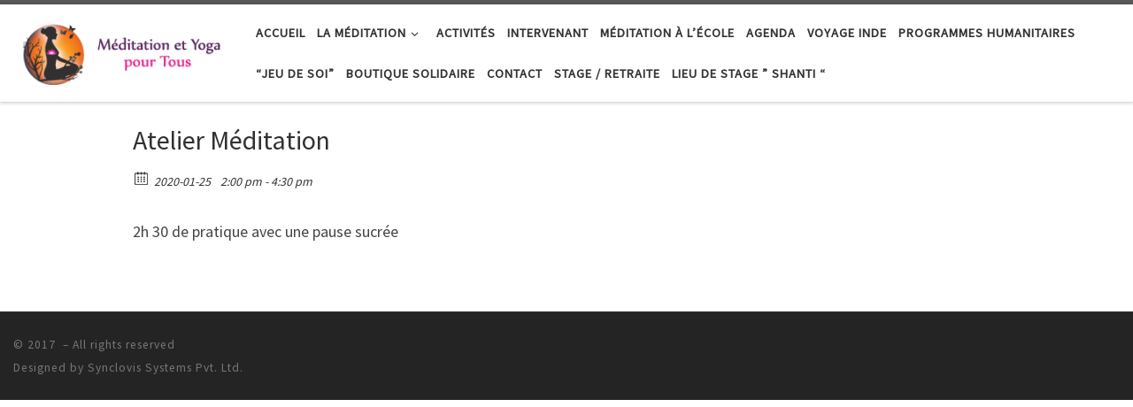

--- FILE ---
content_type: text/css
request_url: https://www.meditationyogapourtous.com/wp-content/plugins/awesomegallery155/vendor/uberbox/dist/uberbox.css?ver=1.5.5
body_size: 5684
content:
@charset "UTF-8";

@font-face {
    font-family: 'uberbox';
  src: url("font/uberbox.eot?24950036");
  src: url("font/uberbox.eot?24950036#iefix") format("embedded-opentype"), url("../font/uberbox.woff?24950036") format("woff"), url("../font/uberbox.ttf?24950036") format("truetype"), url("../font/uberbox.svg?24950036#uberbox") format("svg");
  font-weight: normal;
  font-style: normal;
}

/* Chrome hack: SVG is rendered more smooth in Windozze. 100% magic, uncomment if you need it. */
/* Note, that will break hinting! In other OS-es font will be not as sharp as it could be */
/*
 *@media screen and (-webkit-min-device-pixel-ratio:0) {
 *	@font-face {
 *		font-family: 'uberbox';
 *		src: url('../font/uberbox.svg?24950036#uberbox') format('svg');
 *	}
 *} */
[class^="uberbox-icon-"]:before, [class*=" uberbox-icon-"]:before {
    font-family: "uberbox";
    font-style: normal;
    font-weight: normal;
    speak: none;
    display: inline-block;
    text-decoration: inherit;
    width: 1em;
    margin-right: .2em;
    text-align: center;
  /* opacity: .8; */
  /* For safety - reset parent styles, that can break glyph codes */
    font-variant: normal;
    text-transform: none;
  /* fix buttons height, for twitter bootstrap */
    line-height: 1em;
  /* Animation center compensation - margins should be symmetric */
  /* remove if not needed */
    margin-left: .2em;
  /* you can be more comfortable with increased icons size */
  /* font-size: 120%; */
  /* Uncomment for 3D effect */
  /* text-shadow: 1px 1px 1px rgba(127, 127, 127, 0.3); */
}

.uberbox-icon-arrow:before {
    content: '\e800';
}

/* '' */
.uberbox-icon-close:before {
    content: '\e801';
}

/* '' */
.uberbox-icon-arrows-ccw:before {
    content: '\e802';
}

/* '' */
.uberbox-icon-share:before {
    content: '\e803';
}

/* '' */
.uberbox-icon-fullscreen:before {
    content: '\e804';
}

/* '' */
.uberbox-icon-exit-fullscreen:before {
    content: '\e805';
}

/* '' */
.uberbox-icon-download:before {
    content: '\e806';
}

/* '' */
.uberbox-icon-duckduckgo:before {
    content: '\e80f';
}

/* '' */
.uberbox-icon-aim:before {
    content: '\e810';
}

/* '' */
.uberbox-icon-delicious:before {
    content: '\e812';
}

/* '' */
.uberbox-icon-paypal:before {
    content: '\e814';
}

/* '' */
.uberbox-icon-flattr:before {
    content: '\e815';
}

/* '' */
.uberbox-icon-android:before {
    content: '\e816';
}

/* '' */
.uberbox-icon-eventful:before {
    content: '\e817';
}

/* '' */
.uberbox-icon-smashmag:before {
    content: '\e818';
}

/* '' */
.uberbox-icon-googleplus:before {
    content: '\e819';
}

/* '' */
.uberbox-icon-wikipedia:before {
    content: '\e81a';
}

/* '' */
.uberbox-icon-lanyrd:before {
    content: '\e81b';
}

/* '' */
.uberbox-icon-calendar:before {
    content: '\e81c';
}

/* '' */
.uberbox-icon-stumbleupon:before {
    content: '\e81d';
}

/* '' */
.uberbox-icon-fivehundredpx:before {
    content: '\e81e';
}

/* '' */
.uberbox-icon-pinterest:before {
    content: '\e81f';
}

/* '' */
.uberbox-icon-bitcoin:before {
    content: '\e820';
}

/* '' */
.uberbox-icon-w3c:before {
    content: '\e821';
}

/* '' */
.uberbox-icon-foursquare:before {
    content: '\e822';
}

/* '' */
.uberbox-icon-html5:before {
    content: '\e823';
}

/* '' */
.uberbox-icon-ie:before {
    content: '\e824';
}

/* '' */
.uberbox-icon-call:before {
    content: '\e825';
}

/* '' */
.uberbox-icon-grooveshark:before {
    content: '\e826';
}

/* '' */
.uberbox-icon-ninetyninedesigns:before {
    content: '\e827';
}

/* '' */
.uberbox-icon-forrst:before {
    content: '\e828';
}

/* '' */
.uberbox-icon-digg:before {
    content: '\e829';
}

/* '' */
.uberbox-icon-spotify:before {
    content: '\e82a';
}

/* '' */
.uberbox-icon-reddit:before {
    content: '\e82b';
}

/* '' */
.uberbox-icon-guest:before {
    content: '\e82c';
}

/* '' */
.uberbox-icon-gowalla:before {
    content: '\e82d';
}

/* '' */
.uberbox-icon-appstore:before {
    content: '\e82e';
}

/* '' */
.uberbox-icon-blogger:before {
    content: '\e82f';
}

/* '' */
.uberbox-icon-cc:before {
    content: '\e830';
}

/* '' */
.uberbox-icon-dribbble:before {
    content: '\e831';
}

/* '' */
.uberbox-icon-evernote:before {
    content: '\e832';
}

/* '' */
.uberbox-icon-flickr:before {
    content: '\e833';
}

/* '' */
.uberbox-icon-google:before {
    content: '\e834';
}

/* '' */
.uberbox-icon-viadeo:before {
    content: '\e835';
}

/* '' */
.uberbox-icon-instapaper:before {
    content: '\e836';
}

/* '' */
.uberbox-icon-weibo:before {
    content: '\e837';
}

/* '' */
.uberbox-icon-klout:before {
    content: '\e838';
}

/* '' */
.uberbox-icon-linkedin:before {
    content: '\e839';
}

/* '' */
.uberbox-icon-meetup:before {
    content: '\e83a';
}

/* '' */
.uberbox-icon-vk:before {
    content: '\e83b';
}

/* '' */
.uberbox-icon-plancast:before {
    content: '\e83c';
}

/* '' */
.uberbox-icon-disqus:before {
    content: '\e83d';
}

/* '' */
.uberbox-icon-rss:before {
    content: '\e83e';
}

/* '' */
.uberbox-icon-skype:before {
    content: '\e83f';
}

/* '' */
.uberbox-icon-twitter:before {
    content: '\e840';
}

/* '' */
.uberbox-icon-youtube:before {
    content: '\e841';
}

/* '' */
.uberbox-icon-vimeo:before {
    content: '\e842';
}

/* '' */
.uberbox-icon-windows:before {
    content: '\e843';
}

/* '' */
.uberbox-icon-xing:before {
    content: '\e844';
}

/* '' */
.uberbox-icon-yahoo:before {
    content: '\e845';
}

/* '' */
.uberbox-icon-chrome:before {
    content: '\e846';
}

/* '' */
.uberbox-icon-email:before {
    content: '\e847';
}

/* '' */
.uberbox-icon-macstore:before {
    content: '\e848';
}

/* '' */
.uberbox-icon-myspace:before {
    content: '\e849';
}

/* '' */
.uberbox-icon-podcast:before {
    content: '\e84a';
}

/* '' */
.uberbox-icon-amazon:before {
    content: '\e84b';
}

/* '' */
.uberbox-icon-steam:before {
    content: '\e84c';
}

/* '' */
.uberbox-icon-cloudapp:before {
    content: '\e84d';
}

/* '' */
.uberbox-icon-dropbox:before {
    content: '\e84e';
}

/* '' */
.uberbox-icon-ebay:before {
    content: '\e84f';
}

/* '' */
.uberbox-icon-facebook:before {
    content: '\e850';
}

/* '' */
.uberbox-icon-github:before {
    content: '\e851';
}

/* '' */
.uberbox-icon-github-circled:before {
    content: '\e852';
}

/* '' */
.uberbox-icon-googleplay:before {
    content: '\e853';
}

/* '' */
.uberbox-icon-itunes:before {
    content: '\e854';
}

/* '' */
.uberbox-icon-plurk:before {
    content: '\e855';
}

/* '' */
.uberbox-icon-songkick:before {
    content: '\e856';
}

/* '' */
.uberbox-icon-lastfm:before {
    content: '\e857';
}

/* '' */
.uberbox-icon-gmail:before {
    content: '\e858';
}

/* '' */
.uberbox-icon-pinboard:before {
    content: '\e859';
}

/* '' */
.uberbox-icon-openid:before {
    content: '\e85a';
}

/* '' */
.uberbox-icon-quora:before {
    content: '\e85b';
}

/* '' */
.uberbox-icon-soundcloud:before {
    content: '\e85c';
}

/* '' */
.uberbox-icon-tumblr:before {
    content: '\e85d';
}

/* '' */
.uberbox-icon-eventasaurus:before {
    content: '\e85e';
}

/* '' */
.uberbox-icon-wordpress:before {
    content: '\e85f';
}

/* '' */
.uberbox-icon-yelp:before {
    content: '\e860';
}

/* '' */
.uberbox-icon-intensedebate:before {
    content: '\e861';
}

/* '' */
.uberbox-icon-eventbrite:before {
    content: '\e862';
}

/* '' */
.uberbox-icon-scribd:before {
    content: '\e863';
}

/* '' */
.uberbox-icon-posterous:before {
    content: '\e864';
}

/* '' */
.uberbox-icon-stripe:before {
    content: '\e865';
}

/* '' */
.uberbox-icon-opentable:before {
    content: '\e866';
}

/* '' */
.uberbox-icon-cart:before {
    content: '\e867';
}

/* '' */
.uberbox-icon-print:before {
    content: '\e868';
}

/* '' */
.uberbox-icon-angellist:before {
    content: '\e869';
}

/* '' */
.uberbox-icon-instagram:before {
    content: '\e86a';
}

/* '' */
.uberbox-icon-dwolla:before {
    content: '\e86b';
}

/* '' */
.uberbox-icon-appnet:before {
    content: '\e86c';
}

/* '' */
.uberbox-icon-statusnet:before {
    content: '\e86d';
}

/* '' */
.uberbox-icon-acrobat:before {
    content: '\e86e';
}

/* '' */
.uberbox-icon-drupal:before {
    content: '\e86f';
}

/* '' */
.uberbox-icon-buffer:before {
    content: '\e870';
}

/* '' */
.uberbox-icon-pocket:before {
    content: '\e871';
}

/* '' */
.uberbox-icon-bitbucket:before {
    content: '\e872';
}

/* '' */
.uberbox-icon-lego:before {
    content: '\e873';
}

/* '' */
.uberbox-icon-login:before {
    content: '\e874';
}

/* '' */
.uberbox-icon-stackoverflow:before {
    content: '\e875';
}

/* '' */
.uberbox-icon-hackernews:before {
    content: '\e876';
}

/* '' */
.uberbox-icon-lkdto:before {
    content: '\e877';
}

/* '' */
.uberbox-overlay {
    background: rgba(0, 0, 0, 0.9);
    position: fixed;
    left: 0;
    top: 0;
    width: 100%;
    height: 100%;
    opacity: 0;
    -webkit-transition: all 0.6s;
    transition: all 0.6s;
    z-index: 100000;
}

.uberbox-overlay.visible {
    opacity: 1;
}

@-webkit-keyframes uberbox-spin {
    0% {
        -webkit-transform: matrix(-1, 0, 0, 1, 0, 0) rotate(0deg);
        transform: matrix(-1, 0, 0, 1, 0, 0) rotate(0deg);
    }

    100% {
        -webkit-transform: matrix(-1, 0, 0, 1, 0, 0) rotate(-359deg);
        transform: matrix(-1, 0, 0, 1, 0, 0) rotate(-359deg);
    }
}

@keyframes uberbox-spin {
    0% {
        -webkit-transform: matrix(-1, 0, 0, 1, 0, 0) rotate(0deg);
        transform: matrix(-1, 0, 0, 1, 0, 0) rotate(0deg);
    }

    100% {
        -webkit-transform: matrix(-1, 0, 0, 1, 0, 0) rotate(-359deg);
        transform: matrix(-1, 0, 0, 1, 0, 0) rotate(-359deg);
    }
}

.uberbox-loader {
    display: block;
    position: fixed;
    top: 50%;
    left: 50%;
    color: white;
    height: 72px;
    width: 72x;
    margin-top: -36px;
    margin-left: -36px;
    -webkit-clip-path: circle(36px at 36px 36px);
    clip-path: circle(36px at 36px 36px);
    -webkit-transition: -webkit-transform 0.5s;
    transition: transform 0.5s;
}

.uberbox-loader:before {
    -webkit-animation: uberbox-spin 2s infinite linear;
    animation: uberbox-spin 2s infinite linear;
    font-size: 48px;
    -webkit-transform: matrix(-1, 0, 0, 1, 0, 0);
    -ms-transform: matrix(-1, 0, 0, 1, 0, 0);
    transform: matrix(-1, 0, 0, 1, 0, 0);
    position: absolute;
    top: 6px;
    left: 6px;
    margin: 0;
}

.uberbox {
    position: fixed;
    left: 0;
    top: 0;
    width: 100%;
    height: 100%;
    z-index: 100001;
    overflow: hidden;
}

.uberbox-toolbar-wrapper {
    position: fixed;
    left: 0;
    top: 0;
    right: 0;
    z-index: 100005;
}

.uberbox-toolbar {
    position: absolute;
    padding: 0;
    z-index: 100005;
    height: 42px;
    opacity: 0;
    -webkit-transition: opacity 0.3s;
    transition: opacity 0.3s;
    top: 3px;
    right: 15px;
    font-size: 13px;
    text-transform: none;
}

.uberbox-toolbar.uberbox-visible {
    opacity: 1;
}

.uberbox-toolbar *[data-action] {
    position: relative;
    float: right;
    font-size: 15px;
    font-weight: 200;
    font-family: 'Open Sans', 'Helvetica Neue', Helvetica, Arial, sans-serif;
    border: none;
    line-height: 1;
    padding: 0;
    margin: 0 0 0 18px;
    background: transparent;
    color: white;
    text-decoration: none;
    color: #aaa;
    line-height: 40px;
    -webkit-transition: color 0.3s;
    transition: color 0.3s;
    cursor: pointer;
    text-transform: none;
    outline: none;
}

.uberbox-toolbar *[data-action].uberbox-disabled {
    display: none;
}

.uberbox-toolbar *[data-action]:active {
    box-shadow: none;
    outline: none;
}

.uberbox-toolbar *[data-action][data-action="close"] {
    opacity: 1;
    color: white;
}

.uberbox-toolbar *[data-action]:hover {
    color: white;
    outline: none;
}

.uberbox-toolbar *[data-action]:hover .uberbox-tooltip {
    opacity: 1;
}

.uberbox-share-menu {
    position: absolute;
    top: 100%;
    right: -40px;
    background: white;
    z-index: 6;
    width: 200px;
    text-align: left;
    border-radius: 3px;
    -webkit-transition: opacity 0.3s;
    transition: opacity 0.3s;
}

.uberbox-share-menu:after {
    position: absolute;
    top: -6px;
    right: 43px;
    display: block;
    content: '';
    border-left: 6px solid transparent;
    border-right: 6px solid transparent;
    border-bottom: 6px solid white;
}

.uberbox-share-menu a {
    display: block;
    line-height: 24px;
    font-size: 13px;
    padding: 3px 18px 3px 9px;
    text-decoration: none;
    color: #444;
    -webkit-transition: background-color 0.3s;
    transition: background-color 0.3s;
}

.uberbox-share-menu a i {
    font-size: 16px;
    margin-right: 0.75em;
}

.uberbox-share-menu a:hover {
    background: #eee;
}

.uberbox-toolbar *[data-action=share] .uberbox-share-menu {
    display: none;
    opacity: 0;
}

.uberbox-toolbar *[data-action=share].uberbox-active .uberbox-share-overlay {
    position: fixed;
    left: 0;
    right: 0;
    top: 0;
    bottom: 0;
    background: black;
    opacity: 0.3;
    cursor: default;
    z-index: 5;
}

.uberbox-toolbar *[data-action=share].uberbox-active .uberbox-share-menu {
    display: block;
}

.uberbox-toolbar *[data-action=share].uberbox-active .uberbox-share-menu.uberbox-active {
    opacity: 1;
}

.uberbox-tooltip {
    position: absolute;
    left: 50%;
    bottom: 4px;
    font-size: 12px;
    font-weight: 200;
    font-family: 'Open Sans', 'Helvetica Neue', Helvetica, Arial, sans-serif;
    color: white;
    line-height: 18px;
    -webkit-transform: translate(-50%, 100%);
    -ms-transform: translate(-50%, 100%);
    transform: translate(-50%, 100%);
    opacity: 0;
    background: #333;
    border-radius: 2px;
    padding: 3px 9px;
    -webkit-transition: opacity 0.3s;
    transition: opacity 0.3s;
    white-space: nowrap;
}

.uberbox-tooltip:after {
    display: block;
    content: '';
    border-left: 3px solid transparent;
    border-right: 3px solid transparent;
    border-bottom: 3px solid #333;
    position: absolute;
    left: 50%;
    margin-left: -3px;
    top: -3px;
}

.uberbox-lightbox-wrapper {
    position: absolute;
    z-index: 100002;
    left: 0px;
    right: 0px;
    bottom: 0px;
    top: 0px;
}

.uberbox-lightbox-wrapper .uberbox-lightbox-content {
    width: 100%;
    height: 100%;
    position: absolute;
    left: 0;
    top: 0;
}

.uberbox-next, .uberbox-prev {
    position: fixed;
    color: white;
    font-size: 54px;
    cursor: pointer;
    z-index: 5;
    color: white;
    opacity: 0.6;
    -webkit-transition: opacity 0.3s;
    transition: opacity 0.3s;
    background: transparent;
    -webkit-user-select: none;
    -moz-user-select: none;
    -ms-user-select: none;
    user-select: none;
}

.uberbox-next:hover, .uberbox-prev:hover {
    opacity: 1;
}

.uberbox-next.uberbox-disabled, .uberbox-prev.uberbox-disabled {
    opacity: 0.15;
    cursor: default;
}

.uberbox-next.uberbox-disabled:hover, .uberbox-prev.uberbox-disabled:hover {
    opacity: 0.15;
}

.uberbox-next:active, .uberbox-next:focus, .uberbox-prev:active, .uberbox-prev:focus {
    outline: none;
    background: transparent;
}

.uberbox-next i, .uberbox-prev i {
    position: absolute;
    display: block;
}

.uberbox-vertical .uberbox-next, .uberbox-vertical .uberbox-prev {
    left: 50%;
}

.uberbox-vertical .uberbox-next, .uberbox-vertical .uberbox-prev {
    left: 20%;
    right: 20%;
    height: 90px;
}

.uberbox-vertical .uberbox-prev {
    top: 0;
}

.uberbox-vertical .uberbox-prev i {
    top: 9px;
    margin-left: -26px;
    left: 50%;
    border-radus: 0 0 4px 4px;
}

.uberbox-vertical .uberbox-prev i:before {
    font-family: "uberbox";
    font-style: normal;
    font-weight: normal;
    speak: none;
    display: inline-block;
    text-decoration: inherit;
    width: 1em;
    margin-right: .2em;
    text-align: center;
      /* opacity: .8; */
      /* For safety - reset parent styles, that can break glyph codes */
    font-variant: normal;
    text-transform: none;
      /* fix buttons height, for twitter bootstrap */
    line-height: 1em;
      /* Animation center compensation - margins should be symmetric */
      /* remove if not needed */
    margin-left: .2em;
      /* you can be more comfortable with increased icons size */
      /* font-size: 120%; */
      /* Uncomment for 3D effect */
      /* text-shadow: 1px 1px 1px rgba(127, 127, 127, 0.3); */
}

.uberbox-vertical .uberbox-prev i:before {
    content: '\e800';
    -webkit-transform: rotate(-90deg);
    -ms-transform: rotate(-90deg);
    transform: rotate(-90deg);
    -webkit-transform-origin: center;
    -ms-transform-origin: center;
    transform-origin: center;
}

.uberbox-vertical .uberbox-next {
    bottom: 0;
}

.uberbox-vertical .uberbox-next i {
    bottom: 9px;
    left: 50%;
    margin-left: -26px;
    border-radius: 4px 4px 0 0;
}

.uberbox-vertical .uberbox-next i:before {
    font-family: "uberbox";
    font-style: normal;
    font-weight: normal;
    speak: none;
    display: inline-block;
    text-decoration: inherit;
    width: 1em;
    margin-right: .2em;
    text-align: center;
      /* opacity: .8; */
      /* For safety - reset parent styles, that can break glyph codes */
    font-variant: normal;
    text-transform: none;
      /* fix buttons height, for twitter bootstrap */
    line-height: 1em;
      /* Animation center compensation - margins should be symmetric */
      /* remove if not needed */
    margin-left: .2em;
      /* you can be more comfortable with increased icons size */
      /* font-size: 120%; */
      /* Uncomment for 3D effect */
      /* text-shadow: 1px 1px 1px rgba(127, 127, 127, 0.3); */
}

.uberbox-vertical .uberbox-next i:before {
    content: '\e800';
    -webkit-transform: rotate(90deg);
    -ms-transform: rotate(90deg);
    transform: rotate(90deg);
    -webkit-transform-origin: center;
    -ms-transform-origin: center;
    transform-origin: center;
}

.uberbox-vertical.uberbox-has-carousel .uberbox-next, .uberbox-vertical.uberbox-has-carousel .uberbox-prev {
    margin-left: -180px;
}

.uberbox-horizontal .uberbox-next, .uberbox-horizontal .uberbox-prev {
    top: 45px;
    bottom: 0px;
    width: 60px;
}

.uberbox-horizontal .uberbox-next i, .uberbox-horizontal .uberbox-prev i {
    text-align: center;
    display: inline-block;
    width: 100%;
    margin: -38px 0 0 0;
    padding: 15px 0;
    top: 50%;
}

.uberbox-horizontal .uberbox-next i:before, .uberbox-horizontal .uberbox-prev i:before {
    font-family: "uberbox";
    font-style: normal;
    font-weight: normal;
    speak: none;
    display: inline-block;
    text-decoration: inherit;
    width: 1em;
    margin-right: .2em;
    text-align: center;
      /* opacity: .8; */
      /* For safety - reset parent styles, that can break glyph codes */
    font-variant: normal;
    text-transform: none;
      /* fix buttons height, for twitter bootstrap */
    line-height: 1em;
      /* Animation center compensation - margins should be symmetric */
      /* remove if not needed */
    margin-left: .2em;
      /* you can be more comfortable with increased icons size */
      /* font-size: 120%; */
      /* Uncomment for 3D effect */
      /* text-shadow: 1px 1px 1px rgba(127, 127, 127, 0.3); */
}

.uberbox-horizontal .uberbox-next i:before, .uberbox-horizontal .uberbox-prev i:before {
    margin: 0;
}

.uberbox-horizontal.uberbox-has-carousel .uberbox-next, .uberbox-horizontal.uberbox-has-carousel .uberbox-prev {
    bottom: 130px;
}

.uberbox-horizontal.uberbox-has-carousel .uberbox-next i, .uberbox-horizontal.uberbox-has-carousel .uberbox-prev i {
    margin-top: -28px;
}

.uberbox-horizontal .uberbox-prev {
    left: 0;
    width: 54px;
}

.uberbox-horizontal .uberbox-prev i {
    border-radius: 0 4px 4px 0;
}

.uberbox-horizontal .uberbox-prev i:before {
    content: '\e800';
    -webkit-transform: rotate(180deg);
    -ms-transform: rotate(180deg);
    transform: rotate(180deg);
    -webkit-transform-origin: 50% 50%;
    -ms-transform-origin: 50% 50%;
    transform-origin: 50% 50%;
}

.uberbox-horizontal .uberbox-next {
    right: 0;
}

.uberbox-horizontal .uberbox-next i {
    border-radius: 4px 0 0 4px;
}

.uberbox-horizontal .uberbox-next i:before {
    content: '\e800';
    -webkit-transform-origin: 50% 50%;
    -ms-transform-origin: 50% 50%;
    transform-origin: 50% 50%;
}

@media screen and (orientation: portrait) {
    .uberbox .uberbox-next, .uberbox .uberbox-prev {
        font-size: 20px;
        height: 42px;
        width: 30px;
        bottom: auto;
        line-height: 42px;
    }

    .uberbox .uberbox-next i, .uberbox .uberbox-prev i {
        margin: none;
        position: static;
        padding: 0;
        display: inline;
    }

    .uberbox .uberbox-prev {
        left: 12px;
        top: 3px;
    }

    .uberbox .uberbox-next {
        left: 36px;
        top: 3px;
    }
}

.uberbox-lightbox-item {
    position: fixed;
    z-index: 1;
    left: 6px;
    top: 42px;
    right: 6px;
    bottom: 20px;
    -webkit-transition: opacity 0.3s;
    transition: opacity 0.3s;
    opacity: 0;
}

.uberbox-lightbox-item.uberbox-enable-transition {
    -webkit-transition: all 0.3s;
    transition: all 0.3s;
    opacity: 1;
}

.uberbox-lightbox-item.uberbox-current {
    z-index: 2;
}

.uberbox-lightbox-item.uberblox-loaded {
    opacity: 1;
}

@media only screen and (max-width: 767px) {
    .uberbox-lightbox-item {
        left: 6px;
        top: 45px;
        right: 6px;
        bottom: 6px;
    }
}

@media only screen and (min-width: 1024px) {
    .uberbox-vertical .uberbox-lightbox-item {
        left: 30px;
        right: 30px;
        top: 90px;
        bottom: 90px;
    }
}

.uberbox-vertical.uberbox-has-carousel .uberbox-lightbox-item {
    right: 30px;
}

@media only screen and (min-width: 1024px) {
    .uberbox-vertical.uberbox-has-carousel .uberbox-lightbox-item {
        right: 180px;
    }
}

@media only screen and (min-width: 1024px) {
    .uberbox-horizontal .uberbox-lightbox-item {
        left: 0;
        right: 0;
        bottom: 45px;
        top: 45px;
    }
}

@media only screen and (min-width: 1024px) {
    .uberbox-horizontal.uberbox-has-carousel .uberbox-lightbox-item {
        bottom: 130px;
    }
}

.uberbox-lightbox-item.uberbox-no-description .uberbox-lightbox-item-content-wrapper {
    position: absolute;
    left: 0;
    right: 0;
    top: 0;
    bottom: 0;
    -webkit-transform: none;
    -ms-transform: none;
    transform: none;
}

.uberbox-lightbox-item.uberbox-no-description .uberbox-item-object {
    position: absolute;
    bottom: 0;
    top: 0;
    left: 0;
    right: 0;
}

.uberbox-lightbox-item.uberbox-no-description .uberbox-iframe-content {
    width: 100%;
    height: 100%;
}

.uberbox-lightbox-item.uberbox-no-description .uberbox-iframe-content iframe {
    width: 100%;
    height: 100%;
}

.uberbox-lightbox-item.uberbox-no-description .uberbox-image-content {
    width: 100%;
    height: 100%;
}

.uberbox-lightbox-item.uberbox-no-description .uberbox-image-content img {
    position: absolute;
    max-width: 100%;
    max-height: 100%;
    left: 50%;
    top: 50%;
    -webkit-transform: translate(-50%, -50%);
    -ms-transform: translate(-50%, -50%);
    transform: translate(-50%, -50%);
}

.uberbox-lightbox-item.uberbox-description-mini .uberbox-item-object {
    bottom: 50px;
    top: 0;
    left: 0;
    right: 0;
}

.uberbox-lightbox-item.uberbox-description-mini .uberbox-item-object > div {
    max-width: 100%;
    max-height: 100%;
}

.uberbox-lightbox-item.uberbox-description-mini .uberbox-lightbox-item-content-wrapper {
    position: absolute;
    left: 0;
    right: 0;
    top: 0;
    bottom: 0;
    -webkit-transform: none;
    -ms-transform: none;
    transform: none;
}

.uberbox-lightbox-item.uberbox-description-mini .uberbox-item-description {
    position: absolute;
    bottom: 0;
    left: 50%;
    -webkit-transform: translate(-50%, 0);
    -ms-transform: translate(-50%, 0);
    transform: translate(-50%, 0);
    padding: 10px 0 0 0;
    box-sizing: content-box;
    line-height: 18px;
    margin: 0 auto;
    color: white;
    font-family: myriad-pro, 'Myriad Pro', 'Helvetica Neue', Helvetica, Arial, sans-serif;
    line-height: 20px;
    height: 40px;
    overflow-y: hidden;
    font-smoothing: auto;
    text-rendering: optimizeLegibility;
    font-weight: 200;
    font-size: 11px;
    color: #bbb;
    text-align: center;
}

.uberbox-lightbox-item.uberbox-description-mini .uberbox-item-description h2 {
    font-size: 13px;
    font-weight: normal;
    line-height: 20px;
    font-family: myriad-pro, 'Myriad Pro', 'Helvetica Neue', Helvetica, Arial, sans-serif;
    margin: 0;
    padding: 0;
    color: #ccc;
}

.uberbox-lightbox-item.uberbox-description-mini .uberbox-iframe-content {
    width: 100%;
    height: 100%;
}

.uberbox-lightbox-item.uberbox-description-mini .uberbox-iframe-content iframe {
    width: 100%;
    height: 100%;
}

.uberbox-lightbox-item.uberbox-description-mini.uberbox-natural-fit .uberbox-item-object, .uberbox-lightbox-item.uberbox-no-description.uberbox-natural-fit .uberbox-item-object {
    position: absolute;
    left: 60px;
    right: 60px;
    bottom: 50px;
    top: 0;
}

.uberbox-lightbox-item.uberbox-description-mini.uberbox-natural-fit .uberbox-image-content, .uberbox-lightbox-item.uberbox-no-description.uberbox-natural-fit .uberbox-image-content {
    position: absolute;
    top: 0;
    left: 0;
    right: 0;
    bottom: 0;
}

.uberbox-lightbox-item.uberbox-description-mini.uberbox-natural-fit .uberbox-image-content img, .uberbox-lightbox-item.uberbox-no-description.uberbox-natural-fit .uberbox-image-content img {
    display: block;
    position: absolute;
    top: 50%;
    left: 50%;
    -webkit-transform: translate(-50%, -50%);
    -ms-transform: translate(-50%, -50%);
    transform: translate(-50%, -50%);
    max-height: 100%;
    max-width: 100%;
}

.uberbox-lightbox-item.uberbox-description-mini.uberbox-fit-width .uberbox-image-content, .uberbox-lightbox-item.uberbox-no-description.uberbox-fit-width .uberbox-image-content {
    position: absolute;
    top: 50%;
    -webkit-transform: translate(0, -50%);
    -ms-transform: translate(0, -50%);
    transform: translate(0, -50%);
}

.uberbox-lightbox-item.uberbox-description-mini.uberbox-fit-width .uberbox-image-content img, .uberbox-lightbox-item.uberbox-no-description.uberbox-fit-width .uberbox-image-content img {
    width: 100%;
    margin: 0 auto;
}

.uberbox-lightbox-item.uberbox-description-mini.uberbox-fit-height .uberbox-image-content, .uberbox-lightbox-item.uberbox-no-description.uberbox-fit-height .uberbox-image-content {
    position: absolute;
    left: 0;
    right: 0;
    top: 0;
    bottom: 0;
}

.uberbox-lightbox-item.uberbox-description-mini.uberbox-fit-height .uberbox-image-content img, .uberbox-lightbox-item.uberbox-no-description.uberbox-fit-height .uberbox-image-content img {
    height: 100%;
    display: block;
    margin: 0 auto;
}

@media only screen and (max-width: 767px) {
    .uberbox-lightbox-item.uberbox-description-mini, .uberbox-lightbox-item.uberbox-no-description {
        top: 0;
    }

    .uberbox-lightbox-item.uberbox-description-mini .uberbox-item-object, .uberbox-lightbox-item.uberbox-no-description .uberbox-item-object {
        position: absolute;
        left: 0;
        right: 0;
        top: 42px;
        bottom: 50px;
    }

    .uberbox-lightbox-item.uberbox-description-mini .uberbox-item-description, .uberbox-lightbox-item.uberbox-no-description .uberbox-item-description {
        width: 90%;
    }
}

@media only screen and (max-width: 767px) and (orientation: landscape) {
    .uberbox-lightbox-item.uberbox-description-mini .uberbox-item-object, .uberbox-lightbox-item.uberbox-no-description .uberbox-item-object {
        bottom: 30px;
        top: 20px;
    }

    .uberbox-lightbox-item.uberbox-description-mini .uberbox-item-description, .uberbox-lightbox-item.uberbox-no-description .uberbox-item-description {
        line-height: 12px;
        height: 26px;
    }

    .uberbox-lightbox-item.uberbox-description-mini .uberbox-item-description h2, .uberbox-lightbox-item.uberbox-no-description .uberbox-item-description h2 {
        line-height: 12px;
    }
}

@media only screen and (min-width: 1024px) {
    .uberbox-lightbox-item.uberbox-description-mini .uberbox-item-object, .uberbox-lightbox-item.uberbox-no-description .uberbox-item-object {
        position: absolute;
        left: 60px;
        right: 60px;
        bottom: 60px;
        top: 0;
    }

    .uberbox-lightbox-item.uberbox-description-mini .uberbox-item-description, .uberbox-lightbox-item.uberbox-no-description .uberbox-item-description {
        width: 400px;
    }
}

.uberbox-lightbox-item.uberbox-no-description .uberbox-item-object {
    bottom: 0;
}

.uberbox-lightbox-item.uberbox-description-right, .uberbox-lightbox-item.uberbox-description-bottom {
    font-weight: 200;
    color: #444;
    line-height: 20px;
    font-size: 13px;
}

.uberbox-lightbox-item.uberbox-description-right:after, .uberbox-lightbox-item.uberbox-description-bottom:after {
    display: none;
    clear: both;
}

.uberbox-lightbox-item.uberbox-description-right h2, .uberbox-lightbox-item.uberbox-description-bottom h2 {
    color: #000;
    font-weight: 200;
    font-size: 24px;
    padding-bottom: 12px;
}

.uberbox-lightbox-item.uberbox-description-right h3, .uberbox-lightbox-item.uberbox-description-bottom h3 {
    color: #888;
    font-weight: 200;
    text-transform: uppercase;
    font-size: 13px;
}

.uberbox-lightbox-item.uberbox-description-right p, .uberbox-lightbox-item.uberbox-description-bottom p {
    margin-bottom: 18px;
}

@media only screen and (min-width: 1024px) {
    .uberbox-lightbox-item.uberbox-description-right, .uberbox-lightbox-item.uberbox-description-bottom {
        font-size: 16px;
        line-height: 28px;
    }

    .uberbox-lightbox-item.uberbox-description-right h2, .uberbox-lightbox-item.uberbox-description-bottom h2 {
        font-size: 32px;
        line-height: 40px;
        padding-bottom: 8px;
    }

    .uberbox-lightbox-item.uberbox-description-right h3, .uberbox-lightbox-item.uberbox-description-bottom h3 {
        font-size: 15px;
        line-height: 20px;
        margin-bottom: 12px;
    }

    .uberbox-lightbox-item.uberbox-description-right p, .uberbox-lightbox-item.uberbox-description-bottom p {
        margin-bottom: 24px;
    }
}

.uberbox-lightbox-item.uberbox-description-right .uberbox-item-description {
    background: #fff;
    box-sizing: border-box;
    overflow: auto;
}

@media only screen and (min-width: 1024px) {
    .uberbox-lightbox-item.uberbox-description-right .uberbox-lightbox-item-content-wrapper {
        position: absolute;
        top: 50%;
        left: 50%;
        -webkit-transform: translate(-50%, -50%);
        -ms-transform: translate(-50%, -50%);
        transform: translate(-50%, -50%);
        width: 80%;
        height: 100%;
        max-width: 1200px;
    }

    .uberbox-lightbox-item.uberbox-description-right .uberbox-item-object {
        position: static;
        float: none;
        margin-right: 55%;
    }

    .uberbox-lightbox-item.uberbox-description-right .uberbox-image-content {
        height: 100%;
        overflow: hidden;
    }

    .uberbox-lightbox-item.uberbox-description-right .uberbox-image-content img {
        position: absolute;
        top: 50%;
        left: 50%;
        -webkit-transform: translate(-50%, -50%);
        -ms-transform: translate(-50%, -50%);
        transform: translate(-50%, -50%);
        max-width: 100%;
        max-height: 100%;
    }

    .uberbox-lightbox-item.uberbox-description-right.uberbox-fit-oversized .uberbox-image-content {
        position: absolute;
        top: 0;
        bottom: 0;
        left: 0;
        right: 0;
        width: auto;
        height: auto;
    }

    .uberbox-lightbox-item.uberbox-description-right.uberbox-fit-width-oversized .uberbox-image-content img {
        width: 100%;
        max-height: none;
    }

    .uberbox-lightbox-item.uberbox-description-right.uberbox-fit-height-oversized .uberbox-image-content img {
        height: 100%;
        max-width: none;
    }

    .uberbox-lightbox-item.uberbox-description-right.uberbox-fit-height .uberbox-image-content img {
        -webkit-transform: none;
        -ms-transform: none;
        transform: none;
        left: auto;
        right: 0;
        top: 0;
        height: 100%;
    }

    .uberbox-lightbox-item.uberbox-description-right .uberbox-item-description {
        position: absolute;
        top: 0;
        right: 0;
        width: 55%;
        bottom: 0;
        background: #fff;
        box-sizing: border-box;
        overflow: auto;
        padding: 30px 36px 20px 42px;
    }
}

@media screen and (max-width: 1024px) {
    .uberbox-lightbox-item.uberbox-description-right {
        overflow: scroll;
    }

    .uberbox-lightbox-item.uberbox-description-right .uberbox-lightbox-item-content-wrapper {
        max-height: 100%;
    }

    .uberbox-lightbox-item.uberbox-description-right .uberbox-image-content {
        max-height: 600px;
        overflow: hidden;
    }

    .uberbox-lightbox-item.uberbox-description-right .uberbox-image-content img {
        width: 100%;
    }

    .uberbox-lightbox-item.uberbox-description-right .uberbox-item-description {
        padding: 24px;
    }
}

.uberbox-lightbox-item.uberbox-description-right.uberbox-skin-dark .uberbox-lightbox-item-content-wrapper {
    top: 0;
    bottom: 0;
    left: 30px;
    right: 30px;
    -webkit-transform: none;
    -ms-transform: none;
    transform: none;
    width: auto;
}

.uberbox-lightbox-item.uberbox-description-right.uberbox-skin-dark .uberbox-item-description {
    color: white;
    background: transparent;
}

.uberbox-lightbox-item.uberbox-description-right.uberbox-skin-dark .uberbox-item-description h1, .uberbox-lightbox-item.uberbox-description-right.uberbox-skin-dark .uberbox-item-description h2, .uberbox-lightbox-item.uberbox-description-right.uberbox-skin-dark .uberbox-item-description h3 {
    color: white;
}

.uberbox-lightbox-item.uberbox-description-right.uberbox-skin-dark .uberbox-item-object {
    width: 50%;
}

.uberbox-lightbox-item.uberbox-description-right.uberbox-skin-dark .uberbox-item-object iframe {
    width: 100%;
}

.uberbox-lightbox-item.uberbox-description-right.uberbox-skin-dark .uberbox-item-description {
    width: 50%;
    padding-top: 0;
}

.uberbox-lightbox-item.uberbox-description-bottom {
    overflow: scroll;
}

.uberbox-lightbox-item.uberbox-description-bottom .uberbox-lightbox-item-content-wrapper {
    max-height: 100%;
}

.uberbox-lightbox-item.uberbox-description-bottom .uberbox-item-description, .uberbox-lightbox-item.uberbox-description-bottom .uberbox-item-object {
    width: 650px;
    margin: 0 auto;
    max-width: 100%;
}

@media only screen and (max-width: 639px) and (orientation: portrait) {
    .uberbox-lightbox-item.uberbox-description-bottom {
        width: 100%;
        bottom: 0;
    }

    .uberbox-lightbox-item.uberbox-description-bottom .uberbox-item-description, .uberbox-lightbox-item.uberbox-description-bottom .uberbox-item-object, .uberbox-lightbox-item.uberbox-description-bottom .uberbox-lightbox-item-content-wrapper {
        width: 100%;
    }
}

.uberbox-lightbox-item.uberbox-description-bottom .uberbox-item-object {
    overflow: hidden;
    margin: 0 auto;
}

.uberbox-lightbox-item.uberbox-description-bottom .uberbox-item-object .uberbox-image-content {
    overflow: hidden;
    width: 100%;
    position: relative;
    height: 300px;
}

.uberbox-lightbox-item.uberbox-description-bottom .uberbox-item-object .uberbox-image-content img {
    display: block;
    position: absolute;
    top: 50%;
    left: 50%;
    -webkit-transform: translate(-50%, -50%);
    -ms-transform: translate(-50%, -50%);
    transform: translate(-50%, -50%);
    width: 100.1%;
}

.uberbox-lightbox-item.uberbox-description-bottom .uberbox-item-object .uberbox-iframe-content iframe {
    width: 100%;
    height: 365px;
}

.uberbox-lightbox-item.uberbox-description-bottom.uberbox-fit-height-oversized .uberbox-image-content img {
    height: 100.1%;
    width: auto;
}

.uberbox-lightbox-item.uberbox-description-bottom.uberbox-center-vertically .uberbox-lightbox-item-content-wrapper {
    position: absolute;
    top: 50%;
    left: 50%;
    -webkit-transform: translate(-50%, -50%);
    -ms-transform: translate(-50%, -50%);
    transform: translate(-50%, -50%);
}

.uberbox-lightbox-item.uberbox-description-bottom .uberbox-item-description {
    box-sizing: border-box;
    background: white;
    padding: 24px 36px 20px 36px;
}

@media only screen and (max-width: 639px) and (orientation: portrait) {
    .uberbox-lightbox-item.uberbox-description-right, .uberbox-lightbox-item.uberbox-description-bottom {
        position: fixed;
        top: 45px;
        left: 6px;
        right: 6px;
        bottom: 6px;
        width: auto;
        overflow: scroll;
    }

    .uberbox-lightbox-item.uberbox-description-right .uberbox-item-object .uberbox-image-content img, .uberbox-lightbox-item.uberbox-description-bottom .uberbox-item-object .uberbox-image-content img {
        display: block;
        width: 100%;
    }

    .uberbox-lightbox-item.uberbox-description-right .uberbox-item-description, .uberbox-lightbox-item.uberbox-description-bottom .uberbox-item-description {
        background: white;
        padding: 24px;
    }
}

.uberbox-description-mini .uberbox-bandcamp-content iframe {
    position: absolute;
    left: 50%;
    top: 50%;
    -webkit-transform: translate(-50%, -50%);
    -ms-transform: translate(-50%, -50%);
    transform: translate(-50%, -50%);
}

.uberbox-bandcamp-content iframe {
    max-width: 700px;
}

.uberbox-ajax-content.uberbox-center-vertical {
    position: absolute;
    left: 0;
    right: 0;
    top: 50%;
    -webkit-transform: translate(0, -50%);
    -ms-transform: translate(0, -50%);
    transform: translate(0, -50%);
}

.uberbox-ajax-content.uberbox-scroll {
    position: fixed;
    overflow: scroll;
    top: 0;
}

.uberbox-ajax-content.uberbox-scroll {
    bottom: 20px;
    left: 40px;
    right: 40px;
    top: 45px;
}

.uberbox-horizontal.uberbox-has-carousel .uberbox-ajax-content.uberbox-scroll {
    bottom: 130px;
}

.uberbox-vertical.uberbox-has-carousel .uberbox-ajax-content.uberbox-scroll {
    right: 180px;
}

.uberbox-unknown-content {
    position: absolute;
    left: 0;
    top: 0;
    bottom: 0;
    right: 0;
    background: url(../img/no-photo.png) center center no-repeat;
}

.uberbox-carousel-wrapper {
    position: fixed;
    z-index: 100003;
    display: none;
}

@media only screen and (min-width: 1024px) {
    .uberbox-carousel-wrapper {
        display: block;
    }
}

.uberbox-carousel-wrapper .uberbox-carousel-content {
    position: absolute;
    left: 0;
    top: 0;
    right: 0;
    bottom: 0;
    overflow: visible;
    -webkit-transition: -webkit-transform 0.3s;
    transition: transform 0.3s;
}

.uberbox-carousel-wrapper .uberbox-carousel-item {
    opacity: 0;
    position: absolute;
    -webkit-transition: opacity 0.7s;
    transition: opacity 0.7s;
    cursor: pointer;
    background: black;
}

.uberbox-carousel-wrapper .uberbox-carousel-item.uberbox-loaded {
    opacity: 1;
    -webkit-transition: opacity 0.3s;
    transition: opacity 0.3s;
}

.uberbox-carousel-wrapper .uberbox-carousel-item.uberbox-loaded.uberbox-enable-transition {
    -webkit-transition: opacity 0.3s;
    transition: opacity 0.3s;
}

.uberbox-carousel-wrapper .uberbox-carousel-item.uberbox-faded {
    opacity: 0;
}

.uberbox-carousel-wrapper .uberbox-carousel-item .uberbox-loader {
    position: absolute;
    left: 0;
    right: 0;
    top: 0;
    bottom: 0;
    background: red;
}

.uberbox-carousel-wrapper .uberbox-carousel-item img {
    display: block;
    opacity: 0.5;
    -webkit-transition: opacity 0.3s;
    transition: opacity 0.3s;
    border-radius: 2px;
}

.uberbox-carousel-wrapper .uberbox-carousel-item:hover img {
    opacity: 1;
}

.uberbox-carousel-wrapper .uberbox-carousel-item.uberbox-current {
    cursor: default;
}

.uberbox-carousel-wrapper .uberbox-carousel-item.uberbox-current img {
    opacity: 1;
}

.uberbox-vertical .uberbox-carousel-wrapper {
    right: 15px;
    bottom: 0;
    top: 0px;
    width: 150px;
}

.uberbox-vertical .uberbox-carousel-wrapper .uberbox-carousel-item img {
    width: 100%;
}

.uberbox-horizontal .uberbox-carousel-wrapper {
    left: 0px;
    bottom: 0px;
    height: 130px;
    right: 0px;
}

.uberbox-horizontal .uberbox-carousel-wrapper .uberbox-carousel-item img {
    height: 100%;
}

/*# sourceMappingURL=uberbox.css.map */

--- FILE ---
content_type: text/css
request_url: https://www.meditationyogapourtous.com/wp-content/plugins/awesomegallery155/assets/css/awesome-gallery.css?ver=6.9
body_size: 2938
content:
.asg .asg-images {
    display: block;
    position: relative !important;
    overflow: hidden !important;
    transition: height 0.2s;
    -webkit-transition: height 0.2s;
    -moz-transition: height 0.2s;
    -ms-transition: height 0.2s;
    -moz-transition: height 0.2s;
    -o-transition: height 0.2s;
}

.asg-deeplink-overlay {
    position: absolute;
    z-index: 12;
    left: 0;
    top: 0;
    width: 100%;
    height: 100%;
    padding: 0;
    margin: 0;
    background: rgba(0, 0, 0, 0.6);
}

.asg-deeplink-overlay .asg-deeplink-loader {
    position: absolute;
    top: 50%;
    left: 50%;
    width: 64px;
    height: 64px;
    margin-left: -32px;
    margin-top: -32px;
    color: white;
    opacity: 0.7;
    filter: alpha(opacity=70);
    border-radius: 6px;
    -ms-border-radius: 6px;
    -webkit-border-radius: 6px;
    -moz-border-radius: 6px;
    -o-border-radius: 6px;
    background: black url(../images/ajax-black.gif) center center no-repeat;
    z-index: 99999;
}

.asg .asg-image {
    border-radius: 0;
    margin: 0;
    padding: 0;
    -webkit-transform: scale(0);
    -ms-transform: scale(0);
    transform: scale(0);
    opacity: 0;
    -webkit-transition: -webkit-transform 0.3s, left 0.3s, top 0.3s, opacity 0.8s;
    transition: transform 0.3s, left 0.3s, top 0.3s, opacity 0.8s;
}

.asg .asg-image.asg-visible {
    -webkit-transform: scale(1);
    -ms-transform: scale(1);
    transform: scale(1);
    opacity: 1;
}

.asg .asg-image .asg-image-wrapper {
    opacity: 0;
    -webkit-transition: opacity 0.8s;
    transition: opacity 0.8s;
}

.asg .asg-image.asg-loaded .asg-image-wrapper {
    opacity: 1;
}

.asg .asg-image img {
    border-radius: 0;
    -ms-border-radius: 0;
    -o-border-radius: 0;
    -webkit-border-radius: 0;
    -moz-border-radius: 0;
    margin: 0;
    padding: 0;
}

.asg .asg-image[data-blur=on-hover]:hover .asg-image-wrapper img, .asg .asg-image[data-blur=off-hover] .asg-image-wrapper img, .asg .asg-image[data-blur=on] .asg-image-wrapper img {
    -webkit-transition: all 0.2s;
    -webkit-filter: blur(1px);
    -moz-filter: blur(1px) !important;
    -ms-filter: blur(1px);
    -o-filter: blur(1px);
    filter: url(blur.svg#asg-blur);
    filter: progid:DXImageTransform.Microsoft.Blur(PixelRadius='1');
    -webkit-filter: blur(1px);
    filter: blur(1px);
    box-shadow: 0 0 2px #000;
}

.asg .asg-image[data-blur=off-hover]:hover .asg-image-wrapper img {
    -webkit-transition: all 0.2s;
    -webkit-filter: none;
    -moz-filter: none;
    -ms-filter: none;
    -o-filter: none;
    filter: none;
}

.asg .asg-image[data-bw=on-hover]:hover .asg-image-wrapper img, .asg .asg-image[data-bw=off-hover] .asg-image-wrapper img, .asg .asg-image[data-bw=on] .asg-image-wrapper img {
    filter: url("data:image/svg+xml;utf8,<svg xmlns=\'http://www.w3.org/2000/svg\'><filter id=\'grayscale\'><feColorMatrix type=\'matrix\' values=\'0.3333 0.3333 0.3333 0 0 0.3333 0.3333 0.3333 0 0 0.3333 0.3333 0.3333 0 0 0 0 0 1 0\'/></filter></svg>#grayscale");
    /* Firefox 10+, Firefox on Android */
    -webkit-filter: grayscale(100%);
    -moz-filter: grayscale(100%);
    -ms-filter: grayscale(100%);
    -o-filter: grayscale(100%);
    filter: grayscale(100%);
    -webkit-filter: gray;
    filter: gray;
    /* IE6-9 */
    -webkit-transition: all 0.2s;
}

.asg .asg-image[data-bw=off-hover]:hover img {
    -webkit-transition: all 0.2s;
    -webkit-filter: none;
    -moz-filter: none;
    -ms-filter: none;
    -o-filter: none;
    filter: none;
}

.asg {
    height: auto !important;
}

.asg.asg-mode-on-hover-blur.asg-mode-off-hover-bw .asg-image-wrapper:hover img {
    -webkit-transition: all 0.2s;
    -webkit-filter: blur(2px);
    -moz-filter: blur(1px) !important;
    -ms-filter: blur(1px);
    -o-filter: blur(1px);
    filter: url(blur.svg#asg-blur);
    filter: progid:DXImageTransform.Microsoft.Blur(PixelRadius='1');
    -webkit-filter: blur(1px);
    filter: blur(1px);
}

.asg .asg-images:after {
    content: ' ';
    display: block;
    clear: left;
    width: 0;
    height: 0;
}

.asg-image-wrapper {
    display: block;
    border-radius: 0;
    margin: 0;
    padding: 0;
    width: 100%;
    height: 100%;
    position: absolute;
    top: 0;
    left: 0;
    border: none;
    box-sizing: border-box;
    overflow: hidden;
    -webkit-transition: opacity 0.3s;
    transition: opacity 0.3s;
    z-index: 2;
}

a.asg-image-wrapper {
    border: none;
}

.asg-image .asg-lightbox-content {
    display: none;
}

.asg-image-wrapper img {
    display: block;
    border: none;
    box-sizing: content-box;
    -moz-box-sizing: content-box;
}

.asg-image {
    background: #eee center center no-repeat;
    overflow: hidden;
    position: absolute;
    opacity: 0;
    transition: opacity 0.5s;
    -webkit-transition: opacity 0.5s;
    -moz-transition: opacity 0.5s;
    -o-transition: opacity 0.5s;
    -ms-transition: opacity 0.5s;
    z-index: 1;
    left: 0;
    top: 0;
}

.asg-image.asg-laid-out {
    opacity: 1;
}

.asg-image.asg-hidden {
    opacity: 0 !important;
    transition: all 0.2s;
    -webkit-transition: all 0.2s;
    -moz-transition: all 0.2s;
    -ms-transition: all 0.2s;
    -o-transition: all 0.2s;
    z-index: -2;
}

.asg-image img {
    position: absolute;
}

.asg .asg-image-caption-wrapper {
    z-index: 3;
    box-sizing: border-box;
    -moz-box-sizing: border-box;
    text-overflow: ellipsis;
    max-height: 100%;
    position: absolute;
    width: 100%;
    padding: 6px 10px;
    line-height: 1.5em;
    opacity: 1;
    text-align: left;
    -webkit-font-smoothing: subpixel-antialiased;
}

.asg-image-caption-wrapper.asg-position-bottom.asg-on-hover.asg-effect-slide {
    opacity: 1;
    bottom: -100%;
    transition: none !important;
    -webkit-transition: none !important;
}

.asg .asg-image-caption-wrapper .asg-image-caption1 {
    overflow: hidden;
    text-overflow: ellipsis;
    line-height: 1.6;
    max-height: 1.6;
    white-space: nowrap;
}

.asg .asg-image-caption-wrapper .asg-image-caption2 {
    overflow: hidden;
    text-overflow: ellipsis;
    line-height: 1.4;
}

.asg .asg-layout-standard > div {
    float: left;
}

.asg-image-overlay {
    position: absolute;
    width: 100%;
    height: 100%;
    top: 0;
    left: 0;
    z-index: 2;
    transition: all 0.3s;
    -o-transition: all 0.3s;
    -ms-transition: all 0.3s;
    -moz-transition: all 0.3s;
    -webkit-transition: all 0.3s;
}

.asg-image-caption-wrapper {
    transition: all 0.3s;
    -o-transition: all 0.3s;
    -ms-transition: all 0.3s;
    -moz-transition: all 0.3s;
    -webkit-transition: all 0.3s;
}

.asg-image-overlay.asg-no-transition, .asg-image-caption-wrapper.asg-no-transition {
    transition: all 0s;
    -o-transition: all 0s;
    -ms-transition: all 0s;
    -moz-transition: all 0s;
    -webkit-transition: all 0s;
}

.asg-image-overlay.asg-mode-on-hover.asg-effect-fade {
    opacity: 0;
}

.asg-image-caption-wrapper.asg-mode-on-hover.asg-effect-slide, .asg-image-caption-wrapper.asg-mode-on-hover.asg-effect-fade {
    opacity: 0;
}

.asg-image-wrapper:hover .asg-image-caption-wrapper.asg-mode-off-hover, .asg .asg-image .asg-image-caption-wrapper.asg-effect-fade.asg-mode-on-hover {
    opacity: 0;
}

.asg-image-wrapper:hover .asg-image-overlay.asg-mode-on-hover {
    opacity: 1;
}

.asg .asg-image-wrapper:hover .asg-image-caption-wrapper.asg-effect-fade.asg-mode-on-hover, .asg .asg-image-wrapper:hover .asg-image-caption-wrapper.asg-effect-slide.asg-mode-on-hover {
    opacity: 1;
}

.asg-image-overlay.asg-mode-off-hover.asg-effect-fade {
    opacity: 1;
}

.asg-image-wrapper:hover .asg-image-overlay.asg-mode-on-hover.asg-effect-slide {
    opacity: 1;
}

.asg-image-wrapper:hover .asg-image-overlay.asg-mode-off-hover {
    opacity: 0;
}

.asg-image-overlay.asg-mode-on-hover.asg-effect-slide {
    opacity: 0;
}

.asg-image-caption-wrapper.asg-position-center {
    left: 0;
    top: 50%;
    width: 100%;
    -webkit-transform: translate(0, -50%);
    -ms-transform: translate(0, -50%);
    transform: translate(0, -50%);
}

.asg-image-caption-wrapper.asg-position-bottom {
    left: 0;
    bottom: 0;
    top: auto;
}

.asg-image-caption-wrapper.asg-position-fill {
    left: 0;
    top: 0;
    height: 100%;
    padding-top: 4%;
}

.asg-image-overlay.asg-slide-right, .asg-image-caption-wrapper.asg-slide-right {
    left: 100%;
}

.asg-image-overlay.asg-slide-left, .asg-image-caption-wrapper.asg-slide-left {
    left: -100%;
}

.asg-image-overlay.asg-slide-top {
    top: -100%;
}

.asg-image-caption-wrapper.asg-slide-top {
    top: -100%;
}

.asg-image-caption-wrapper.asg-position-bottom.asg-slide-top {
    top: auto;
    bottom: 100%;
}

.asg-image-overlay.asg-slide-bottom {
    top: 100%;
}

.asg-image-caption-wrapper.asg-slide-bottom {
    top: 100%;
}

.asg-image-caption-wrapper.asg-slide-bottom.asg-position-bottom {
    top: auto;
    bottom: -100%;
}

.asg .asg-layout-vertical .asg-column {
    float: left;
}

.asg .asg-layout-horizontal .asg-image {
    float: left;
}

.asg .asg-layout-horizontal .asg-image img {
    display: block;
}

.asg .asg-filters {
    padding: 0;
    text-align: center;
    margin-bottom: 0.25em;
}

.asg .asg-filters div {
    display: inline-block;
    margin: 0.25em 6px;
}

.asg .asg-filters.asg-align-left {
    text-align: left;
}

.asg .asg-filters.asg-align-left div:first-child {
    margin-left: 0;
}

.asg .asg-filters.asg-align-right {
    text-align: right;
}

.asg .asg-filters.asg-align-left div:last-child {
    margin-right: 0;
}

.asg .asg-filters div a {
    display: block;
    text-decoration: none;
    padding: 0.25em 1em;
}

.asg-gallery-wrapper.asg-align-left {
    float: left;
}

.asg-gallery-wrapper.asg-align-right {
    float: right;
}

.asg-gallery-wrapper.asg-align-center {
    float: none;
    margin: 0 auto;
    text-align: left;
}

.asg.asg-align-left .asg-images {
    float: left;
}

.asg.asg-align-right .asg-images {
    float: right;
}

.asg.asg-align-center .asg-images {
    margin-left: auto;
    margin-right: auto;
}

.asg .asg-bottom {
    display: block;
    padding: 0;
    text-align: center;
    line-height: 1;
    clear: both;
}

.asg .asg-bottom > div {
    padding: 1em 1.75em;
}

.asg .asg-bottom .asg-load-more {
    text-align: center;
    cursor: pointer;
    opacity: 0;
    -webkit-transition: opacity 0.3s;
    transition: opacity 0.3s;
}

.asg .asg-bottom .asg-load-more.asg-visible {
    opacity: 1;
}

.asg-bottom .asg-loading, .asg-bottom .asg-all-loaded {
    display: none;
}

.asg-bottom .asg-loading.asg-visible, .asg-bottom .asg-load-more {
    display: inline-block;
}

.asg-bottom .asg-loading.asg-full-width.asg-visible, .asg-bottom .asg-load-more.asg-full-width {
    display: block;
}

.mfp-asg.mfp-wrap {
    z-index: 100010;
}

.mfp-asg .mfp-close {
    width: 23px !important;
    height: 23px !important;
    background: #272727 url(../images/lightbox.png) -44px -10px no-repeat !important;
    border-radius: 0 !important;
    padding: 0 !important;
    color: transparent !important;
    text-shadow: none !important;
    cursor: pointer !important;
    top: 9px !important;
    right: 9px !important;
}

.mfp-asg .mfp-close:hover, .mfp-asg .mfp-close:active, .mfp-asg .mfp-close:focus {
    width: 23px !important;
    height: 23px !important;
    background: #272727 url(../images/lightbox.png) -44px -10px no-repeat !important;
    border-radius: 0 !important;
    padding: 0 !important;
    color: transparent !important;
    text-shadow: none !important;
    cursor: pointer !important;
}

.mfp-asg .mfp-iframe-scaler .mfp-close {
    position: fixed;
    top: 9px !important;
    right: 9px !important;
}

.mfp-asg .mfp-arrow {
    background-image: url(../images/lightbox.png) !important;
    background-repeat: no-repeat !important;
    border: none !important;
    width: 30px !important;
    height: 50px !important;
    top: 50%;
    margin-top: -25px;
}

.mfp-asg .mfp-arrow:before, .mfp-asg .mfp-arrow:after {
    border: none !important;
}

.mfp-asg .mfp-arrow:hover {
    background-color: transparent !important;
}

.mfp-asg .mfp-arrow-left {
    left: 30px;
}

.mfp-asg .mfp-arrow-right {
    background-position: -80px 0 !important;
    right: 30px;
}

.mfp-asg .mfp-content a {
    color: white !important;
    border: none;
}

.mfp-figure:before, .mfp-figure:after {
    display: none !important;
    content: '';
    opacity: 0;
}

.mfp-asg .mfp-content {
    background: transparent !important;
}

.mfp-asg .mfp-img {
    padding: 0 !important;
}

.mfp-asg .mfp-asg-border {
    position: absolute;
    left: 0;
    top: 0;
    width: 100%;
    height: 100%;
    box-sizing: border-box;
    -moz-box-sizing: border-box;
    border: 1px solid rgba(255, 255, 255, 0.1);
    border-bottom: none;
    z-index: 10;
}

.mfp-asg .mfp-figure {
    position: relative !important;
    background-color: transparent !important;
}

.mfp-asg .mfp-bottom-bar {
    left: 50% !important;
    margin-left: -50% !important;
    background: #050505;
    background: rgba(10, 10, 10, 0.95);
    margin-top: 0;
    box-sizing: border-box;
    -moz-box-sizing: border-box;
    border: 1px solid rgba(255, 255, 255, 0.07);
    border-top: none;
    text-overflow: ellipsis;
    max-height: 33%;
    overflow: auto;
}

.mfp-asg .uber-grid-lightbox-content {
    line-height: 1.4;
    padding: 18px;
    color: #f0f0f0;
}

.mfp-asg .uber-grid-lightbox-content.uber-grid-nopadding-bottom {
    padding-bottom: 0 !important;
}

.mfp-asg .uber-grid-lightbox-content h3.uber-grid-nopadding-bottom {
    padding-bottom: 0 !important;
    margin-bottom: 0;
}

.mfp-asg .mfp-close, .mfp-asg .mfp-arrow {
    transition: opacity 0.2s;
    -webkit-transition: opacity 0.2s;
    -moz-transition: opacity 0.2s;
    -o-transition: opacity 0.2s;
    -ms-transition: opacity 0.2s;
    -webkit-appearance: none !important;
    -webkit-box-shadow: none !important;
}

.mfp-asg .mfp-title {
    padding-right: 0;
}

.mfp-asg .mfp-content {
    text-shadow: none !important;
}

.mfp-asg.mfp-asg-image-only .mfp-content {
    min-width: 0;
}

.mfp-asg .mfp-inline-holder .mfp-content {
    max-width: 540px;
    margin: 0 auto;
}

@media screen and (max-width: 768px) {
    .mfp-asg .mfp-bottom-bar {
        position: fixed;
        left: 0;
        bottom: 0;
        top: auto;
        width: 100%;
        max-height: 25%;
        overflow: auto;
        border: none;
        border-top: 1px solid rgba(255, 255, 255, 0.07);
    }
}

div.uber-grid div.uber-grid-lightbox {
    display: none;
}

.mfp-asg h3 {
    color: #f0f0f0;
    font-size: 16px;
    font-weight: bold;
    line-height: 24px;
    padding: 12px;
    margin: 0;
    display: block;
    border: none;
    background: transparent;
}

.mfp-asg .mfp-title {
    margin: 0;
}

.mfp-asg .mfp-title > div {
    padding: 12px 12px 12px 12px;
    font-size: 13px;
}

.mfp-asg .mfp-title > h3 + div {
    padding-top: 0;
    margin-top: -6px;
}

.mfp-asg .mfp-counter {
    display: none;
}

.asg-image .asg-mode-off {
    display: none !important;
}

.asg-image .asg-mode-off-hover.asg-effect-fade {
    opacity: 1;
}

.asg-image-wrapper:hover .asg-mode-off-hover.asg-effect-fade {
    opacity: 0 !important;
}

.asg-image .asg-image-caption-wrapper.asg-mode-off-hover.asg-effect-zoom-in {
    -webkit-transition-duration: 0.3s;
    transition-duration: 0.3s;
    transform: scale(1);
    -o-transform: scale(1);
    -ms-transform: scale(1);
    -moz-transform: scale(1);
    -webkit-transform: scale(1);
}

.asg-image-wrapper:hover .asg-image-caption-wrapper.asg-mode-on-hover.asg-effect-zoom-in {
    -webkit-transition-duration: 0.3s;
    transition-duration: 0.3s;
    transform: scale(1);
    -o-transform: scale(1);
    -ms-transform: scale(1);
    -moz-transform: scale(1);
    -webkit-transform: scale(1);
}

.asg-image-wrapper:hover .asg-image-caption-wrapper.asg-mode-off-hover.asg-effect-zoom-in {
    -webkit-transition-duration: 0.3s;
    transition-duration: 0.3s;
    transform: scale(0.001);
    -o-transform: scale(0.001);
    -ms-transform: scale(0.001);
    -moz-transform: scale(0.001);
    -webkit-transform: scale(0.001);
}

.asg-image .asg-image-caption-wrapper.asg-mode-on-hover.asg-effect-zoom-in {
    -webkit-transition-duration: 0.3s;
    transition-duration: 0.3s;
    transform: scale(0.001);
    -o-transform: scale(0.001);
    -ms-transform: scale(0.001);
    -moz-transform: scale(0.001);
    -webkit-transform: scale(0.001);
    -webkit-transition-duration: 0.3s;
    transition-duration: 0.3s;
    transform: scale(0.001);
    -o-transform: scale(0.001);
    -ms-transform: scale(0.001);
    -moz-transform: scale(0.001);
    -webkit-transform: scale(0.001);
}

.asg-image-wrapper:hover .asg-image-caption-wrapper.asg-mode-on-hover.asg-effect-zoom-in {
    -webkit-transition-duration: 0.3s;
    transition-duration: 0.3s;
    transform: scale(1);
    -o-transform: scale(1);
    -ms-transform: scale(1);
    -moz-transform: scale(1);
    -webkit-transform: scale(1);
}

.awesome-gallery-edit-wrapper {
    display: block;
    padding: 6px 0;
    text-align: right;
}

.awesome-gallery-edit-wrapper a {
    font-family: "Open Sans", 'Helvetica Neue', 'Helvetica', 'Arial', sans-serif;
    display: inline-block;
    line-height: 12px;
    font-size: 12px;
    color: white !important;
    padding: 8px 18px;
    border-radius: 3px;
    background-color: #458dd6;
    text-decoration: none !important;
    -webkit-transition: all 0.3s;
    transition: all 0.3s;
    border-radius: 14px;
    opacity: 0.89;
    box-shadow: none;
    outline: none;
    border: none;
    font-weight: 200;
}

.awesome-gallery-edit-wrapper a:hover {
    opacity: 1;
}

.asg-load-error {
    background-color: #c95750;
    border: 3px solid #B84F49;
    color: white;
    padding: 1em 2em;
    line-height: 22px;
    font-size: 14px;
}

.asg-image img {
    height: 100%;
    width: 100%;
}

#swipebox-caption .asg-small {
    float: right;
    margin-right: 40px;
    font-size: 13px;
    font-style: italic;
    color: #ddd;
    line-height: 1.3;
}


/*# sourceMappingURL=assets/css/awesome-gallery.css.map */

--- FILE ---
content_type: text/javascript
request_url: https://www.meditationyogapourtous.com/wp-content/plugins/awesomegallery155/assets/js/awesome-gallery.js?ver=1.5.5
body_size: 11610
content:

(function() {
  (function(jQuery) {
    var $, $event, AwesomeGallery, CustomAdapter, FooBoxAdapter, GalleryFilters, JetpackAdapter, LightboxAdapter, MagnificPopupAdapter, Modernizr, PrettyPhotoAdapter, SwipeboxAdapter, capitalize, classes, dispatchMethod, document, getStyleProperty, iLightboxAdapter, prefixes, resizeTimeout, result, setIsoTransform, testName, tests, transformFnNotations, transformProp, transitionDurProp, transitionEndEvent, transitionProp;
    if (!jQuery) {
      return alert('Message from UberGrid: jQuery not found!');
    } else {
      if (parseInt(jQuery().jquery.replace(/\./g, '')) < 172) {
        return alert('Message from Awesome Gallery: You have jQuery < 1.7.2. Please upgrade your jQuery or enable "Force new jQuery version" option at Awesome Gallery settings page.');
      } else {
         $ = jQuery
         var $event, Modernizr, capitalize, classes, dispatchMethod, document, getStyleProperty, prefixes, resizeTimeout, result, setIsoTransform, testName, tests, transformFnNotations, transformProp, transitionDurProp, transitionEndEvent, transitionProp;

document = window.document;

Modernizr = window.Modernizr;

transitionEndEvent = null;

capitalize = function(str) {
  return str.charAt(0).toUpperCase() + str.slice(1);
};

prefixes = "Moz Webkit O Ms".split(" ");

getStyleProperty = function(propName) {
  var i, len, prefixed, style;
  style = document.documentElement.style;
  prefixed = void 0;
  if (typeof style[propName] === "string") {
    return propName;
  }
  propName = capitalize(propName);
  i = 0;
  len = prefixes.length;
  while (i < len) {
    prefixed = prefixes[i] + propName;
    if (typeof style[prefixed] === "string") {
      return prefixed;
    }
    i++;
  }
};

transformProp = getStyleProperty("transform");

transitionProp = getStyleProperty("transitionProperty");

tests = {
  csstransforms: function() {
    return !!transformProp;
  },
  csstransforms3d: function() {
    var $div, $style, mediaQuery, test, vendorCSSPrefixes;
    test = !!getStyleProperty("perspective");
    if (test) {
      vendorCSSPrefixes = " -o- -moz- -ms- -webkit- -khtml- ".split(" ");
      mediaQuery = "@media (" + vendorCSSPrefixes.join("transform-3d),(") + "modernizr)";
      $style = $("<style>" + mediaQuery + "{#modernizr{height:3px}}" + "</style>").appendTo("head");
      $div = $("<div id=\"modernizr\" />").appendTo("html");
      test = $div.height() === 3;
      $div.remove();
      $style.remove();
    }
    return test;
  },
  csstransitions: function() {
    return !!transitionProp;
  }
};

testName = void 0;

if (Modernizr) {
  for (testName in tests) {
    if (!Modernizr.hasOwnProperty(testName)) {
      Modernizr.addTest(testName, tests[testName]);
    }
  }
} else {
  Modernizr = window.Modernizr = {
    _version: "1.6ish: miniModernizr for Isotope"
  };
  classes = " ";
  result = void 0;
  for (testName in tests) {
    result = tests[testName]();
    Modernizr[testName] = result;
    classes += " " + (result ? "" : "no-") + testName;
  }
  $("html").addClass(classes);
}


/*
provides hooks for .css({ scale: value, translate: [x, y] })
Progressively enhanced CSS transforms
Uses hardware accelerated 3D transforms for Safari
or falls back to 2D transforms.
 */

if (Modernizr.csstransforms) {
  transformFnNotations = (Modernizr.csstransforms3d ? {
    translate: function(position) {
      return "translate3d(" + position[0] + "px, " + position[1] + "px, 0) ";
    },
    scale: function(scale) {
      return "scale3d(" + scale + ", " + scale + ", 1) ";
    }
  } : {
    translate: function(position) {
      return "translate(" + position[0] + "px, " + position[1] + "px) ";
    },
    scale: function(scale) {
      return "scale(" + scale + ") ";
    }
  });
  setIsoTransform = function(elem, name, value) {
    var data, fnName, newData, scaleFn, transformObj, transformValue, translateFn, valueFns;
    data = $.data(elem, "isoTransform") || {};
    newData = {};
    fnName = void 0;
    transformObj = {};
    transformValue = void 0;
    newData[name] = value;
    $.extend(data, newData);
    for (fnName in data) {
      transformValue = data[fnName];
      transformObj[fnName] = transformFnNotations[fnName](transformValue);
    }
    translateFn = transformObj.translate || "";
    scaleFn = transformObj.scale || "";
    valueFns = translateFn + scaleFn;
    $.data(elem, "isoTransform", data);
    elem.style[transformProp] = valueFns;
  };
  $.cssNumber.scale = true;
  $.cssHooks.scale = {
    set: function(elem, value) {
      setIsoTransform(elem, "scale", value);
    },
    get: function(elem, computed) {
      var transform;
      transform = $.data(elem, "isoTransform");
      if (transform && transform.scale) {
        return transform.scale;
      } else {
        return 1;
      }
    }
  };
  $.fx.step.scale = function(fx) {
    $.cssHooks.scale.set(fx.elem, fx.now + fx.unit);
  };
  $.cssNumber.translate = true;
  $.cssHooks.translate = {
    set: function(elem, value) {
      setIsoTransform(elem, "translate", value);
    },
    get: function(elem, computed) {
      var transform;
      transform = $.data(elem, "isoTransform");
      if (transform && transform.translate) {
        return transform.translate;
      } else {
        return [0, 0];
      }
    }
  };
}

transitionEndEvent = void 0;

transitionDurProp = void 0;

if (Modernizr.csstransitions) {
  transitionEndEvent = {
    WebkitTransitionProperty: "webkitTransitionEnd",
    MozTransitionProperty: "transitionend",
    OTransitionProperty: "oTransitionEnd otransitionend",
    transitionProperty: "transitionend"
  };
  [
    {
      transitionProp: transitionProp
    }
  ];
  transitionDurProp = getStyleProperty("transitionDuration");
}

$event = $.event;

dispatchMethod = ($.event.handle ? "handle" : "dispatch");

resizeTimeout = void 0;

$event.special.smartresize = {
  setup: function() {
    $(this).bind("resize", $event.special.smartresize.handler);
  },
  teardown: function() {
    $(this).unbind("resize", $event.special.smartresize.handler);
  },
  handler: function(event, execAsap) {
    var args, context;
    context = this;
    args = arguments;
    event.type = "smartresize";
    if (resizeTimeout) {
      clearTimeout(resizeTimeout);
    }
    resizeTimeout = setTimeout(function() {
      $event[dispatchMethod].apply(context, args);
    }, (execAsap === "execAsap" ? 0 : 100));
  }
};

$.fn.smartresize = function(fn) {
  if (fn) {
    return this.bind("smartresize", fn);
  } else {
    return this.trigger("smartresize", ["execAsap"]);
  }
};

var AnimationQueue,
  __bind = function(fn, me){ return function(){ return fn.apply(me, arguments); }; };

AnimationQueue = (function() {
  function AnimationQueue() {
    this.flush = __bind(this.flush, this);
    this.clear = __bind(this.clear, this);
    this.enqueue = __bind(this.enqueue, this);
  }

  AnimationQueue.prototype.queue = [];

  AnimationQueue.prototype.queues = [];

  AnimationQueue.prototype.flushInterval = null;

  AnimationQueue.prototype.flushTimespan = 10;

  AnimationQueue.prototype.enqueue = function($el, style) {
    this.queue.push([$el, style]);
    if (!this.flushInterval) {
      return this.flushInterval = setTimeout(this.flush, this.flushTimespan);
    }
  };

  AnimationQueue.prototype.clear = function() {
    this.queue = [];
    clearTimeout(this.flushInterval);
    return this.flushInterval = null;
  };

  AnimationQueue.prototype.flush = function() {
    var i, item;
    i = 50;
    while (i > 0 && this.queue.length > 0) {
      item = this.queue.shift();
      item[0].css(item[1]);
      i -= 1;
    }
    if (this.queue.length > 0) {
      this.flushInterval = setTimeout(this.flush, this.flushTimespan);
      return this.flushInterval = null;
    }
  };

  return AnimationQueue;

})();

var GalleryFilters,
  __bind = function(fn, me){ return function(){ return fn.apply(me, arguments); }; };

GalleryFilters = (function() {
  function GalleryFilters($el, filterCallback) {
    this.onFilterClick = __bind(this.onFilterClick, this);
    this.$el = $el;
    this.tags = [];
    this.filterCallback = filterCallback;
    this.current = null;
    this.$el.on('click', '.asg-filter', this.onFilterClick);
  }

  GalleryFilters.prototype.onFilterClick = function(event) {
    var filter;
    event.preventDefault();
    filter = $(event.target);
    this.$el.find('> div').removeClass('asg-active');
    $(filter).parent().addClass('asg-active');
    this.current = $(filter).attr('data-tag');
    return this.filterCallback(this.current.toLowerCase().trim());
  };

  return GalleryFilters;

})();

var SlidingElement,
  __bind = function(fn, me){ return function(){ return fn.apply(me, arguments); }; };

SlidingElement = (function() {
  function SlidingElement($el, $wrapper) {
    this.slideOut = __bind(this.slideOut, this);
    this.cleanupClass = __bind(this.cleanupClass, this);
    this.slideIn = __bind(this.slideIn, this);
    this.getTransitionClass = __bind(this.getTransitionClass, this);
    this.$el = $el;
    this.$wrapper = $wrapper;
    if (transitionEndEvent) {
      this.$el.on(transitionEndEvent[transitionProp], this.cleanupClass);
    } else {
      setTimeout(((function(_this) {
        return function() {
          return _this.cleanupClass();
        };
      })(this)), 200);
    }
    if (!($el.hasClass('asg-position-bottom') && $el.hasClass('asg-effect-slide') && $el.hasClass('asg-on-hover'))) {
      if (!this.$el.hasClass('asg-off-hover')) {
        this.$wrapper.on('mouseout', this.cleanupClass);
      }
      if (this.$el.hasClass('asg-on-hover') && this.$el.hasClass('asg-effect-slide')) {
        this.$wrapper.hover(((function(_this) {
          return function(event) {
            return _this.slideIn(event);
          };
        })(this)), (function(_this) {
          return function(event) {
            return _this.slideOut(event);
          };
        })(this));
      }
    }
    if (this.$el.hasClass('asg-off-hover') && this.$el.hasClass('asg-effect-slide')) {
      this.$wrapper.hover(((function(_this) {
        return function(event) {
          return _this.slideOut(event);
        };
      })(this)), (function(_this) {
        return function(event) {
          return _this.slideIn(event);
        };
      })(this));
    }
  }

  SlidingElement.prototype.getTransitionClass = function(event) {
    var klass, x, y;
    x = event.offsetX - this.$wrapper.width() / 2;
    y = event.offsetY - this.$wrapper.height() / 2;
    if (x > 0) {
      if (Math.abs(x) > Math.abs(y)) {
        klass = 'asg-slide-right';
      } else {
        if (y < 0) {
          klass = 'asg-slide-top';
        } else {
          klass = 'asg-slide-bottom';
        }
      }
    } else {
      if (Math.abs(x) > Math.abs(y)) {
        klass = 'asg-slide-left';
      } else {
        if (y < 0) {
          klass = 'asg-slide-top';
        } else {
          klass = 'asg-slide-bottom';
        }
      }
    }
    return klass;
  };

  SlidingElement.prototype.slideIn = function(event) {
    this.$el.addClass('asg-no-transition');
    this.cleanupClass();
    this.$el.addClass(this.getTransitionClass(event));
    this.$el.height();
    this.$el.removeClass('asg-no-transition');
    return this.cleanupClass();
  };

  SlidingElement.prototype.cleanupClass = function() {
    var klass, _i, _len, _ref, _results;
    _ref = ['asg-slide-left', 'asg-slide-right', 'asg-slide-top', 'asg-slide-bottom'];
    _results = [];
    for (_i = 0, _len = _ref.length; _i < _len; _i++) {
      klass = _ref[_i];
      _results.push(this.$el.removeClass(klass));
    }
    return _results;
  };

  SlidingElement.prototype.slideOut = function(event) {
    var klass;
    klass = this.getTransitionClass(event);
    return this.$el.addClass(klass);
  };

  return SlidingElement;

})();

var ImageCaption,
  __bind = function(fn, me){ return function(){ return fn.apply(me, arguments); }; },
  __hasProp = {}.hasOwnProperty,
  __extends = function(child, parent) { for (var key in parent) { if (__hasProp.call(parent, key)) child[key] = parent[key]; } function ctor() { this.constructor = child; } ctor.prototype = parent.prototype; child.prototype = new ctor(); child.__super__ = parent.prototype; return child; };

ImageCaption = (function(_super) {
  __extends(ImageCaption, _super);

  function ImageCaption($el, $wrapper, animationQueue) {
    this.layout = __bind(this.layout, this);
    var h, img;
    ImageCaption.__super__.constructor.call(this, $el, $wrapper, animationQueue);
    this.centered = $el.hasClass('asg-position-center');
    if (this.centered) {
      $el.on('resize', (function(_this) {
        return function() {
          return _this.layout();
        };
      })(this));
    }
    img = $el.parent().find('img');
    h = $el.height();
    if ($el.hasClass('asg-position-bottom') && $el.hasClass('asg-effect-slide') && $el.hasClass('asg-on-hover')) {
      this.$wrapper.hover(((function(_this) {
        return function() {
          h = $el.outerHeight();
          img.animate({
            'top': "-" + (h / 2) + "px"
          }, {
            'queue': false,
            duration: 400
          });
          return $el.css({
            bottom: "-" + h + "px"
          }).animate({
            bottom: 0
          }, {
            queue: false,
            duration: 350
          });
        };
      })(this)), ((function(_this) {
        return function() {
          img.animate({
            top: 0
          }, {
            queue: false,
            duration: 400
          });
          return $el.animate({
            bottom: "-" + h + "px"
          }, {
            queue: false,
            duration: 350
          });
        };
      })(this)));
    }
  }

  ImageCaption.prototype.layout = function() {
    if (this.centered) {
      if ((this.$el.hasClass('asg-mode-on') || this.$el.hasClass('asg-mode-on-hover')) && !this.$el.hasClass('asg-effect-off')) {
        return this.$el.css({
          opacity: 0
        });
      }
    }
  };

  return ImageCaption;

})(SlidingElement);

var ImageOverlay,
  __hasProp = {}.hasOwnProperty,
  __extends = function(child, parent) { for (var key in parent) { if (__hasProp.call(parent, key)) child[key] = parent[key]; } function ctor() { this.constructor = child; } ctor.prototype = parent.prototype; child.prototype = new ctor(); child.__super__ = parent.prototype; return child; };

ImageOverlay = (function(_super) {
  __extends(ImageOverlay, _super);

  function ImageOverlay($el, $wrapper, animationQueue) {
    ImageOverlay.__super__.constructor.call(this, $el, $wrapper, animationQueue);
  }

  return ImageOverlay;

})(SlidingElement);

var LayoutStrategy,
  __bind = function(fn, me){ return function(){ return fn.apply(me, arguments); }; };

LayoutStrategy = (function() {
  LayoutStrategy.create = function(wrapper, images, config) {
    if (config.mode === "usual") {
      return new GridLayoutStrategy(wrapper, images, config);
    } else if (config.mode === "vertical-flow") {
      return new VerticalFlowLayoutStrategy(wrapper, images, config);
    } else if (config.mode === 'horizontal-flow') {
      return new HorizontalFlowLayoutStrategy(wrapper, images, config);
    }
  };

  function LayoutStrategy($el, images, options) {
    this.getColumnWidth = __bind(this.getColumnWidth, this);
    this.getColumns = __bind(this.getColumns, this);
    this.reLayoutRequired = __bind(this.reLayoutRequired, this);
    this.layout = __bind(this.layout, this);
    this.show = __bind(this.show, this);
    this.reset = __bind(this.reset, this);
    this.reLayout = __bind(this.reLayout, this);
    this.show = __bind(this.show, this);
    this.onResized = __bind(this.onResized, this);
    this.$el = $el;
    this.images = images;
    $(window).smartresize(this.onResized);
    this.checkLayoutInterval = setInterval(this.onResized, 500);
    this.options = options;
    this.visibleImages = [];
    this.reset();
    this.queue = new AnimationQueue();
  }

  LayoutStrategy.prototype.onResized = function() {
    if (this.reLayoutRequired()) {
      return this.reLayout();
    }
  };

  LayoutStrategy.prototype.show = function(images) {};

  LayoutStrategy.prototype.reLayout = function(images) {
    if (images == null) {
      images = null;
    }
    if (images) {
      this.images = images;
    }
    this.reset();
    return this.layout();
  };

  LayoutStrategy.prototype.reset = function() {
    this.index = 0;
    this.width = this.$el.parent().width();
    this.columns = this.getColumns();
    return this.columnWidth = this.getColumnWidth();
  };

  LayoutStrategy.prototype.difference = function(array1, array2) {
    var diff, element, _i, _len;
    diff = [];
    for (_i = 0, _len = array1.length; _i < _len; _i++) {
      element = array1[_i];
      if (array2.indexOf(element) === -1) {
        diff.push(element);
      }
    }
    return diff;
  };

  LayoutStrategy.prototype.show = function(images) {
    var image, toHide, toShow, _i, _j, _len, _len1;
    if (this.visibleImages) {
      toShow = this.difference(images, this.visibleImages);
      toHide = this.difference(this.visibleImages, images);
    } else {
      toShow = this.images;
      toHide = [];
    }
    for (_i = 0, _len = toShow.length; _i < _len; _i++) {
      image = toShow[_i];
      image.show();
    }
    for (_j = 0, _len1 = toHide.length; _j < _len1; _j++) {
      image = toHide[_j];
      image.hide();
    }
    this.visibleImages = images;
    this.reset();
    return this.layout();
  };

  LayoutStrategy.prototype.layout = function() {
    var size;
    this.queue.clear();
    this.placeItems(this.visibleImages);
    size = this.getContainerSize();
    return this.$el.css({
      width: size.width + "px",
      height: size.height + "px"
    });
  };

  LayoutStrategy.prototype.placeElement = function(el, x, y, width, height) {
    var css;
    css = {
      left: x,
      top: y
    };
    if (width && height) {
      css.width = width;
      css.height = height;
    }
    return this.queue.enqueue(el, css);
  };

  LayoutStrategy.prototype.reLayoutRequired = function() {
    return this.$el.parent().width() !== this.width;
  };

  LayoutStrategy.prototype.getColumns = function() {
    var columns, fullWidth, width;
    width = this.width;
    columns = Math.floor((width + this.options.gap) / (this.options.width + this.options.gap + this.options.border * 2));
    fullWidth = columns * (this.options.width + this.options.border * 2) + (columns - 1) * this.options.gap;
    if (width > fullWidth) {
      columns = columns + 1;
    }
    if (columns === 0) {
      columns = 1;
    }
    return columns;
  };

  LayoutStrategy.prototype.getColumnWidth = function() {
    var columns;
    columns = this.columns;
    if (columns > 1) {
      return Math.floor((this.width + this.options.gap) / columns - this.options.gap);
    }
    return this.width;
  };

  return LayoutStrategy;

})();

var HorizontalFlowLayoutStrategy,
  __bind = function(fn, me){ return function(){ return fn.apply(me, arguments); }; },
  __hasProp = {}.hasOwnProperty,
  __extends = function(child, parent) { for (var key in parent) { if (__hasProp.call(parent, key)) child[key] = parent[key]; } function ctor() { this.constructor = child; } ctor.prototype = parent.prototype; child.prototype = new ctor(); child.__super__ = parent.prototype; return child; };

HorizontalFlowLayoutStrategy = (function(_super) {
  __extends(HorizontalFlowLayoutStrategy, _super);

  function HorizontalFlowLayoutStrategy() {
    this.getContainerSize = __bind(this.getContainerSize, this);
    this.placeItems = __bind(this.placeItems, this);
    this.startNewRow = __bind(this.startNewRow, this);
    this.shrinkCurrentRow = __bind(this.shrinkCurrentRow, this);
    this.reset = __bind(this.reset, this);
    return HorizontalFlowLayoutStrategy.__super__.constructor.apply(this, arguments);
  }

  HorizontalFlowLayoutStrategy.prototype.reset = function() {
    HorizontalFlowLayoutStrategy.__super__.reset.apply(this, arguments);
    this.currentRow = [];
    this.sizes = [];
    this.currentRowWidth = 0;
    this.rows = [this.currentRow];
    this.elementSizes = [this.sizes];
    this.height = 0;
    return this.prevWidth = 0;
  };

  HorizontalFlowLayoutStrategy.prototype.shrinkCurrentRow = function(newHeight) {
    var shrinkFactor, x;
    x = 0;
    shrinkFactor = this.options.height / newHeight;
    return $.each(this.currentRow, ((function(_this) {
      return function(rowIndex, image) {
        var imageWidth;
        if (rowIndex !== _this.currentRow.length - 1 || _this.currentRowWidth < _this.prevWidth) {
          imageWidth = Math.floor(_this.sizes[rowIndex] / shrinkFactor);
          _this.placeElement(image.$el, x, _this.height, imageWidth, newHeight);
          return x += imageWidth + _this.options.gap + _this.options.border * 2;
        } else {
          return _this.placeElement(image.$el, x, _this.height, _this.width - x - _this.options.border * 2, newHeight);
        }
      };
    })(this)));
  };

  HorizontalFlowLayoutStrategy.prototype.startNewRow = function() {
    this.rows.push(this.currentRow = []);
    this.elementSizes.push(this.sizes = []);
    return this.currentRowWidth = 0;
  };

  HorizontalFlowLayoutStrategy.prototype.placeItems = function(images) {
    var elementWidth, height, image, index, shrinkFactor, width, x, _i, _len;
    width = this.width;
    index = 0;
    for (_i = 0, _len = images.length; _i < _len; _i++) {
      image = images[_i];
      this.currentRow.push(image);
      this.sizes.push(elementWidth = image.naturalWidth / image.naturalHeight * this.options.height);
      this.currentRowWidth += elementWidth + this.options.gap + this.options.border * 2;
      if (this.currentRowWidth >= width + this.options.gap) {
        this.currentRowWidth -= this.options.gap;
        shrinkFactor = (this.currentRowWidth - (this.currentRow.length - 1) * this.options.gap - this.currentRow.length * this.options.border * 2) / (width - (this.currentRow.length - 1) * this.options.gap - this.currentRow.length * this.options.border * 2);
        height = Math.floor(this.options.height / shrinkFactor);
        this.shrinkCurrentRow(height);
        this.height += height + this.options.gap + this.options.border * 2;
        this.startNewRow();
      }
      index += 1;
    }
    if (this.currentRowWidth < this.width) {
      x = 0;
      return $.each(this.currentRow, (function(_this) {
        return function(rowIndex, image) {
          var imageWidth;
          imageWidth = Math.floor(_this.sizes[rowIndex]);
          _this.placeElement(image.$el, x, _this.height, imageWidth, _this.options.height);
          return x += imageWidth + _this.options.gap + _this.options.border * 2;
        };
      })(this));
    }
  };

  HorizontalFlowLayoutStrategy.prototype.getContainerSize = function() {
    var size;
    size = {};
    if (this.rows.length > 1) {
      size.height = this.height;
      if (this.options.allowHanging && this.currentRowWidth < this.width && this.currentRowWidth > 0) {
        size.height += this.options.height + this.options.gap + this.options.border * 2;
      }
    } else {
      if (this.currentRow.length > 0) {
        size.height = this.options.height + this.options.gap + this.options.border * 2;
      } else {
        size.height = 0;
      }
    }
    if (this.rows.length < 2 && this.currentRowWidth > 0) {
      size.width = this.currentRowWidth;
    } else {
      size.width = this.width;
    }
    return size;
  };

  return HorizontalFlowLayoutStrategy;

})(LayoutStrategy);

var VerticalFlowLayoutStrategy,
  __bind = function(fn, me){ return function(){ return fn.apply(me, arguments); }; },
  __hasProp = {}.hasOwnProperty,
  __extends = function(child, parent) { for (var key in parent) { if (__hasProp.call(parent, key)) child[key] = parent[key]; } function ctor() { this.constructor = child; } ctor.prototype = parent.prototype; child.prototype = new ctor(); child.__super__ = parent.prototype; return child; };

VerticalFlowLayoutStrategy = (function(_super) {
  __extends(VerticalFlowLayoutStrategy, _super);

  function VerticalFlowLayoutStrategy() {
    this.placeItems = __bind(this.placeItems, this);
    this.reset = __bind(this.reset, this);
    return VerticalFlowLayoutStrategy.__super__.constructor.apply(this, arguments);
  }

  VerticalFlowLayoutStrategy.prototype.reset = function() {
    var col, _i, _ref, _results;
    VerticalFlowLayoutStrategy.__super__.reset.apply(this, arguments);
    this.columnHeights = [];
    this.columnImages = [];
    _results = [];
    for (col = _i = 0, _ref = this.columns - 1; 0 <= _ref ? _i <= _ref : _i >= _ref; col = 0 <= _ref ? ++_i : --_i) {
      this.columnImages[col] = [];
      _results.push(this.columnHeights[col] = 0);
    }
    return _results;
  };

  VerticalFlowLayoutStrategy.prototype.placeItems = function(images) {
    var columnIndex, columnWidth, columns, highestColumn, highestHeight, image, imageHeight, imageWidth, lastInHighestColumn, lastInHighestColumnHeight, lowestColumn, lowestHeight, newLowestHeight, _i, _len;
    if (this.index === 0 && images.length < this.columns) {
      this.columns = images.length;
      this.columnWidth = this.options.width;
    }
    columns = this.columns;
    columnWidth = this.columnWidth;
    imageWidth = columnWidth - this.options.border * 2;
    for (_i = 0, _len = images.length; _i < _len; _i++) {
      image = images[_i];
      imageHeight = image.naturalHeight * imageWidth * 1.0 / image.naturalWidth;
      columnIndex = this.index % columns;
      this.columnImages[columnIndex].push(image);
      this.placeElement(image.$el, columnIndex * columnWidth + this.options.gap * columnIndex, this.columnHeights[columnIndex] + this.options.gap, imageWidth, imageHeight);
      this.columnHeights[columnIndex] += imageHeight + this.options.gap + this.options.border * 2;
      this.index += 1;
    }
    while (true) {
      lowestColumn = $.inArray(Math.min.apply(null, this.columnHeights), this.columnHeights);
      highestColumn = $.inArray(Math.max.apply(null, this.columnHeights), this.columnHeights);
      if (lowestColumn === highestColumn) {
        return;
      }
      lastInHighestColumn = this.columnImages[highestColumn].pop();
      if (!lastInHighestColumn) {
        return;
      }
      lastInHighestColumnHeight = lastInHighestColumn.naturalHeight * imageWidth / lastInHighestColumn.naturalWidth + this.options.gap + this.options.border * 2;
      lowestHeight = this.columnHeights[lowestColumn];
      highestHeight = this.columnHeights[highestColumn];
      newLowestHeight = lowestHeight + lastInHighestColumnHeight;
      if (newLowestHeight >= highestHeight) {
        return;
      }
      this.columnImages[lowestColumn].push(lastInHighestColumn);
      this.placeElement(lastInHighestColumn.$el, lowestColumn * (this.columnWidth + this.options.gap), this.columnHeights[lowestColumn] + this.options.gap);
      this.columnHeights[highestColumn] -= lastInHighestColumnHeight;
      this.columnHeights[lowestColumn] += lastInHighestColumnHeight;
    }
  };

  VerticalFlowLayoutStrategy.prototype.getContainerSize = function() {
    var height, i, size, _i, _ref;
    height = 0;
    size = {};
    for (i = _i = 0, _ref = this.columns - 1; 0 <= _ref ? _i <= _ref : _i >= _ref; i = 0 <= _ref ? ++_i : --_i) {
      if (this.columnHeights[i] > height) {
        height = this.columnHeights[i];
      }
    }
    if (this.index < this.columns) {
      size.width = this.columnWidth * this.index;
    } else {
      size.width = this.width;
    }
    size.height = height + this.options.gap;
    return size;
  };

  return VerticalFlowLayoutStrategy;

})(LayoutStrategy);

var GridLayoutStrategy,
  __bind = function(fn, me){ return function(){ return fn.apply(me, arguments); }; },
  __hasProp = {}.hasOwnProperty,
  __extends = function(child, parent) { for (var key in parent) { if (__hasProp.call(parent, key)) child[key] = parent[key]; } function ctor() { this.constructor = child; } ctor.prototype = parent.prototype; child.prototype = new ctor(); child.__super__ = parent.prototype; return child; };

GridLayoutStrategy = (function(_super) {
  __extends(GridLayoutStrategy, _super);

  function GridLayoutStrategy() {
    this.getContainerSize = __bind(this.getContainerSize, this);
    this.placeItems = __bind(this.placeItems, this);
    this.reset = __bind(this.reset, this);
    return GridLayoutStrategy.__super__.constructor.apply(this, arguments);
  }

  GridLayoutStrategy.prototype.reset = function() {
    GridLayoutStrategy.__super__.reset.apply(this, arguments);
    return this.rowHeight = Math.floor(this.options.height * this.columnWidth / this.options.width);
  };

  GridLayoutStrategy.prototype.placeItems = function(images) {
    var border, col, image, row, x, y, _i, _len, _results;
    if (this.index === 0 && images.length < this.columns) {
      this.columns = images.length;
      this.columnWidth = this.options.width;
      this.rowHeight = this.options.height;
    }
    border = this.options.border * 2;
    _results = [];
    for (_i = 0, _len = images.length; _i < _len; _i++) {
      image = images[_i];
      col = this.index % this.columns;
      row = Math.floor(this.index / this.columns);
      x = col * (this.columnWidth + this.options.gap);
      y = row * (this.rowHeight + this.options.gap);
      this.placeElement(image.$el, x, y, this.columnWidth - border, Math.floor(this.rowHeight - border));
      _results.push(this.index += 1);
    }
    return _results;
  };

  GridLayoutStrategy.prototype.getContainerSize = function() {
    var size;
    size = {};
    size.height = Math.ceil(1.0 * this.index / this.columns) * (this.rowHeight + this.options.gap + this.options.border);
    if (this.options.hanging === 'hide' && this.index % this.columns !== 0) {
      size.height -= this.rowHeight + this.options.gap + this.options.border;
    }
    if (this.index <= this.columns) {
      size.width = this.columnWidth * this.index + this.options.gap * this.index - 1;
    } else {
      size.width = this.width;
    }
    return size;
  };

  return GridLayoutStrategy;

})(LayoutStrategy);

var GalleryImage,
  __bind = function(fn, me){ return function(){ return fn.apply(me, arguments); }; };

GalleryImage = (function() {
  function GalleryImage($el) {
    this.slideIn = __bind(this.slideIn, this);
    this.getTags = __bind(this.getTags, this);
    this.show = __bind(this.show, this);
    this.hide = __bind(this.hide, this);
    var $caption, $overlay;
    this.$el = $el;
    this.$image = this.$el.find('.asg-image-wrapper img');
    if (window.devicePixelRatio) {
      setTimeout(((function(_this) {
        return function() {
          return _this.$image.attr('src', _this.$image.attr('src') + ("&zoom=" + window.devicePixelRatio));
        };
      })(this)), Math.random() * 1500);
    }
    if (this.$image[0].complete || this.$image[0].naturalWidth > 0) {
      this.$el.addClass('asg-loaded');
    } else {
      this.$image.on('load', (function(_this) {
        return function() {
          return _this.$el.addClass('asg-loaded');
        };
      })(this));
    }
    this.naturalWidth = this.$el.data('width');
    this.naturalHeight = this.$el.data('height');
    this.$el.data('asg-image', this);
    if (($overlay = this.$el.find('.asg-image-overlay')).size() > 0) {
      this.overlay = new ImageOverlay($overlay, this.$el);
    }
    if (($caption = this.$el.find('.asg-image-caption-wrapper')).size() > 0) {
      this.caption = new ImageCaption($caption, this.$el);
    }
  }

  GalleryImage.prototype.hide = function() {
    return this.$el.removeClass('asg-visible').css({
      'transform': ''
    });
  };

  GalleryImage.prototype.show = function() {
    return setTimeout(((function(_this) {
      return function() {
        return _this.$el.addClass('asg-visible');
      };
    })(this)), 100);
  };

  GalleryImage.prototype.matchesTag = function(filter) {
    var tag, _i, _len, _ref;
    if (!filter || filter === '') {
      this.$el.addClass('asg-match-filter');
      return true;
    }
    _ref = this.getTags();
    for (_i = 0, _len = _ref.length; _i < _len; _i++) {
      tag = _ref[_i];
      if (tag.toLowerCase().trim() === filter) {
        this.$el.addClass('asg-match-filter');
        return true;
      }
    }
    this.$el.removeClass('asg-match-filter');
    return false;
  };

  GalleryImage.prototype.getTags = function() {
    if (this.tags) {
      return this.tags;
    }
    return this.tags = this.$el.data('tags').split(', ');
  };

  GalleryImage.prototype.getImageUrl = function() {
    return this.$el.find('.asg-image-wrapper').attr('href');
  };

  GalleryImage.prototype.getThumbnailUrl = function() {
    return this.$el.find('img').attr('src');
  };

  GalleryImage.prototype.getTitle = function() {
    return this.$el.find('.asg-image-caption-wrapper .asg-image-caption1').html();
  };

  GalleryImage.prototype.getDescription = function() {
    return this.$el.find('.asg-image-caption-wrapper .asg-image-caption2').html();
  };

  GalleryImage.prototype.slideIn = function(event, element, zero) {
    var css, x, y;
    x = event.offsetX - this.wrapper.width() / 2;
    y = event.offsetY - this.wrapper.height() / 2;
    if (Math.abs(x) > Math.abs(y)) {
      if (x > 0) {
        css = {
          'left': "" + (this.wrapper.width()) + "px",
          top: 0
        };
      } else {
        css = {
          'left': "-" + (this.wrapper.width()) + "px",
          top: 0
        };
      }
    } else {
      if (y < 0) {
        css = {
          'top': "-" + (this.wrapper.height()) + "px",
          left: 0
        };
      } else {
        css = {
          'top': "" + (this.wrapper.height()) + "px",
          left: 0
        };
      }
    }
    return element.css(css).animate(zero, 'fast');
  };

  GalleryImage.prototype.slideOut = function(event, element) {
    var css, x, y;
    x = event.offsetX - this.wrapper.width() / 2;
    y = event.offsetY - this.wrapper.height() / 2;
    if (x > 0) {
      if (Math.abs(x) > Math.abs(y)) {
        css = {
          'left': "" + (this.wrapper.width()) + "px"
        };
      } else {
        if (y < 0) {
          css = {
            'top': "-" + (this.wrapper.height()) + "px"
          };
        } else {
          css = {
            'top': "" + (this.wrapper.height()) + "px"
          };
        }
      }
    } else {
      if (Math.abs(x) > Math.abs(y)) {
        css = {
          'left': "-" + (this.wrapper.width()) + "px"
        };
      } else {
        if (y < 0) {
          css = {
            'top': "-" + (this.wrapper.height()) + "px"
          };
        } else {
          css = {
            'top': "" + (this.wrapper.height()) + "px"
          };
        }
      }
    }
    return element.animate(css, 'fast');
  };

  return GalleryImage;

})();

var LightboxAdapter,
  __bind = function(fn, me){ return function(){ return fn.apply(me, arguments); }; };

LightboxAdapter = (function() {
  LightboxAdapter.create = function($images, config) {
    switch (config.name) {
      case 'magnific-popup':
        return new MagnificPopupAdapter($images, config);
      case 'swipebox':
        return new SwipeboxAdapter($images, config);
      case 'prettyphoto':
        return new PrettyPhotoAdapter($images, config);
      case 'ilightbox':
        return new iLightboxAdapter($images, config);
      case 'jetpack':
        return new JetpackAdapter($images, config);
      case 'foobox':
        return new FooBoxAdapter($images, config);
      case 'uberbox':
        return new UberboxAdapter($images, config);
      default:
        return null;
    }
  };

  function LightboxAdapter($el, config) {
    this.onPrevSlide = __bind(this.onPrevSlide, this);
    this.onNextSlide = __bind(this.onNextSlide, this);
    this.onAfterClose = __bind(this.onAfterClose, this);
    this.onKeyUp = __bind(this.onKeyUp, this);
    this.setHash = __bind(this.setHash, this);
    this.getInstanceIndex = __bind(this.getInstanceIndex, this);
    this.onImageClicked = __bind(this.onImageClicked, this);
    this.getLightboxCaption2 = __bind(this.getLightboxCaption2, this);
    this.getLightboxCaption1 = __bind(this.getLightboxCaption1, this);
    this.getSlug = __bind(this.getSlug, this);
    this.getId = __bind(this.getId, this);
    this.getAllLightboxLinks = __bind(this.getAllLightboxLinks, this);
    this.getLightboxLinks = __bind(this.getLightboxLinks, this);
    this.getDeeplinkImage = __bind(this.getDeeplinkImage, this);
    this.clickImage = __bind(this.clickImage, this);
    this.loadDeepLink = __bind(this.loadDeepLink, this);
    this.checkForDeeplink = __bind(this.checkForDeeplink, this);
    this.addImages = __bind(this.addImages, this);
    this.reset = __bind(this.reset, this);
    this.$el = $el;
    this.config = config;
    this.getAllLightboxLinks().off('click').removeClass('prettyphoto').removeClass('thickbox');
    setTimeout(this.reset, 1);
    this.reset();
    this.checkForDeeplink();
  }

  LightboxAdapter.prototype.reset = function() {
    this.getAllLightboxLinks().off('click', this.onImageClicked);
    return this.getLightboxLinks().on('click', this.onImageClicked);
  };

  LightboxAdapter.prototype.addImages = function(images) {
    return this.reset();
  };

  LightboxAdapter.prototype.checkForDeeplink = function() {
    var gridId, image;
    if (location.hash.match(/^#\d+\-/)) {
      gridId = location.hash.replace(/^\#/, '').replace(/\-.*/, '');
      if (gridId !== this.getId()) {
        return false;
      }
      image = location.hash.replace(/^.*\//, '');
      this.loadDeepLink(image);
      return true;
    }
  };

  LightboxAdapter.prototype.loadDeepLink = function(image) {
    var linkedImage;
    linkedImage = this.getDeeplinkImage(image);
    if (linkedImage.length > 0) {
      return this.clickImage(linkedImage);
    }
  };

  LightboxAdapter.prototype.clickImage = function(image) {
    return $(image).find('a.asg-lightbox').click();
  };

  LightboxAdapter.prototype.getDeeplinkImage = function(id) {
    return jQuery.grep(this.getLightboxLinks().closest('.asg-image'), (function(_this) {
      return function(cell) {
        return $(cell).data('slug').toString() === id;
      };
    })(this));
  };

  LightboxAdapter.prototype.linkSelector = '.asg-image.asg-match-filter .asg-image-wrapper.asg-lightbox';

  LightboxAdapter.prototype.allLinkSelector = '.asg-image .asg-image-wrapper.asg-lightbox';

  LightboxAdapter.prototype.getLightboxLinks = function() {
    return this.$el.find(this.linkSelector);
  };

  LightboxAdapter.prototype.getAllLightboxLinks = function() {
    return this.$el.find(this.allLinkSelector);
  };

  LightboxAdapter.prototype.getId = function() {
    return this.$el.parent().attr('id').replace(/\-\d+$/, '').replace(/^.*\-/, '');
  };

  LightboxAdapter.prototype.getSlug = function() {
    return this.$el.parent().attr('data-slug');
  };

  LightboxAdapter.prototype.getLightboxCaption1 = function(el) {
    var caption_1;
    if (caption_1 = el.find('.asg-lightbox-caption1').html()) {
      caption_1 = $('<h3 />').html(caption_1)[0].outerHTML;
    } else {
      caption_1 = '';
    }
    return caption_1;
  };

  LightboxAdapter.prototype.getLightboxCaption2 = function(el) {
    var caption_2;
    if (caption_2 = el.find('.asg-lightbox-caption2').html()) {
      caption_2 = $('<div />').html(caption_2)[0].outerHTML;
    } else {
      caption_2 = '';
    }
    return caption_2;
  };

  LightboxAdapter.prototype.onImageClicked = function(event) {
    var cell;
    cell = jQuery(event.target).closest('.asg-image');
    this.scrollTop = jQuery(document).scrollTop();
    return this.setHash(cell);
  };

  LightboxAdapter.prototype.getID = function() {
    return this.$el.parent().attr('id').replace(/\-\d+$/, '').replace(/.+\-/, '');
  };

  LightboxAdapter.prototype.getInstanceIndex = function() {
    return this.$el.parent().attr('id').replace(/.*\-/, '');
  };

  LightboxAdapter.prototype.setHash = function(cell) {
    var cellSlug, id;
    id = this.getID();
    cellSlug = cell.data('slug');
    this.prevHash = location.hash;
    return location.hash = "" + id + "-" + (this.getSlug()) + "/" + cellSlug;
  };

  LightboxAdapter.prototype.resetHash = function() {
    if (this.prevHash) {
      location.hash = this.prevHash;
      delete this.prevHash;
    } else {
      location.hash = '#';
    }
    if (this.scrollTop && this.scrollTop > 0) {
      return jQuery(document).scrollTop(this.scrollTop);
    }
  };

  LightboxAdapter.prototype.onKeyUp = function(event) {
    if (event.keyCode === 37) {
      return this.onPrevSlide();
    } else if (event.keyCode === 39) {
      return this.onNextSlide();
    } else if (event.keyCode === 27) {
      return this.onAfterClose();
    }
  };

  LightboxAdapter.prototype.onAfterClose = function() {
    $(window).off('keyup', this.onKeyup);
    return this.resetHash();
  };

  LightboxAdapter.prototype.onNextSlide = function() {
    var lightboxLinks;
    this.currentIndex += 1;
    lightboxLinks = this.getLightboxLinks();
    if (this.currentIndex === lightboxLinks.length) {
      this.currentIndex = lightboxLinks.length - 1;
    }
    return this.setHash(this.getLightboxLinks().eq(this.currentIndex).closest('.asg-image'));
  };

  LightboxAdapter.prototype.onPrevSlide = function() {
    this.currentIndex -= 1;
    if (this.currentIndex < 0) {
      this.currentIndex = 0;
    }
    return this.setHash(this.getLightboxLinks().eq(this.currentIndex).closest('.asg-image'));
  };

  return LightboxAdapter;

})();

var FooBoxAdapter,
  __bind = function(fn, me){ return function(){ return fn.apply(me, arguments); }; },
  __hasProp = {}.hasOwnProperty,
  __extends = function(child, parent) { for (var key in parent) { if (__hasProp.call(parent, key)) child[key] = parent[key]; } function ctor() { this.constructor = child; } ctor.prototype = parent.prototype; child.prototype = new ctor(); child.__super__ = parent.prototype; return child; };

FooBoxAdapter = (function(_super) {
  __extends(FooBoxAdapter, _super);

  function FooBoxAdapter() {
    this.addImages = __bind(this.addImages, this);
    this.initFoobox = __bind(this.initFoobox, this);
    this.fooboxPresent = __bind(this.fooboxPresent, this);
    this.reset = __bind(this.reset, this);
    return FooBoxAdapter.__super__.constructor.apply(this, arguments);
  }

  FooBoxAdapter.prototype.reset = function() {
    FooBoxAdapter.__super__.reset.call(this);
    if (this.fooboxPresent()) {
      return this.initFoobox();
    } else {
      return $((function(_this) {
        return function() {
          if (_this.fooboxPresent()) {
            return _this.initFoobox();
          }
        };
      })(this));
    }
  };

  FooBoxAdapter.prototype.fooboxPresent = function() {
    return window.FOOBOX && window.FOOBOX.o;
  };

  FooBoxAdapter.prototype.initFoobox = function() {
    var fooboxOptions;
    fooboxOptions = jQuery.extend({}, window.FOOBOX.o, {
      deeplinking: false,
      affiliate: false,
      slideshow: {
        enabled: true
      },
      selector: this.linkSelector
    });
    return this.$el.foobox(fooboxOptions).on('foobox.afterLoad', (function(_this) {
      return function(event) {
        return _this.setHash(_this.getLightboxLinks().eq(event.fb.item.index).closest('.asg-image'));
      };
    })(this)).on('foobox.close', (function(_this) {
      return function() {
        return _this.resetHash();
      };
    })(this));
  };

  FooBoxAdapter.prototype.addImages = function(images) {
    var image, _i, _len;
    for (_i = 0, _len = images.length; _i < _len; _i++) {
      image = images[_i];
      image = $(image).closest('.asg-image');
      image.attr('title', this.getLightboxCaption1(image));
      image.find('img').attr('alt', this.getLightboxCaption2(image));
    }
    return FooBoxAdapter.__super__.addImages.call(this, images);
  };

  return FooBoxAdapter;

})(LightboxAdapter);

var iLightboxAdapter,
  __bind = function(fn, me){ return function(){ return fn.apply(me, arguments); }; },
  __hasProp = {}.hasOwnProperty,
  __extends = function(child, parent) { for (var key in parent) { if (__hasProp.call(parent, key)) child[key] = parent[key]; } function ctor() { this.constructor = child; } ctor.prototype = parent.prototype; child.prototype = new ctor(); child.__super__ = parent.prototype; return child; };

iLightboxAdapter = (function(_super) {
  __extends(iLightboxAdapter, _super);

  function iLightboxAdapter($el, config) {
    this.onImageClicked = __bind(this.onImageClicked, this);
    if (!$.iLightBox) {
      alert('iLightbox not detected. Please install end enable iLightbox plugin.');
    }
    iLightboxAdapter.__super__.constructor.call(this, $el, config);
  }

  iLightboxAdapter.prototype.onImageClicked = function(event) {
    var elements, index, lightboxImages, options;
    iLightboxAdapter.__super__.onImageClicked.call(this, event);
    event.preventDefault();
    elements = this.$el.find(this.linkSelector);
    lightboxImages = $.map(elements, function(el) {
      var data;
      data = $(el);
      return {
        title: this.getLightboxCaption1(data),
        url: data.attr('href'),
        caption: this.getLightboxCaption2(data),
        thumbnail: $(el).find('.asg-image-wrapper img').attr('src')
      };
    });
    this.currentIndex = index = elements.index($(event.target).closest('.asg-image-wrapper'));
    options = $.extend(this.config.settings, ILIGHTBOX.options && eval("(" + rawurldecode(ILIGHTBOX.options) + ")") || {});
    return $.iLightBox(lightboxImages, $.extend({
      startFrom: index,
      callback: {
        onAfterChange: (function(_this) {
          return function(instance) {
            _this.currentIndex = instance.currentItem;
            return _this.setHash(elements.eq(_this.currentIndex).closest('.asg-image'));
          };
        })(this),
        onHide: (function(_this) {
          return function() {
            return _this.resetHash();
          };
        })(this)
      }
    }, options));
  };

  return iLightboxAdapter;

})(LightboxAdapter);

var JetpackAdapter,
  __bind = function(fn, me){ return function(){ return fn.apply(me, arguments); }; },
  __hasProp = {}.hasOwnProperty,
  __extends = function(child, parent) { for (var key in parent) { if (__hasProp.call(parent, key)) child[key] = parent[key]; } function ctor() { this.constructor = child; } ctor.prototype = parent.prototype; child.prototype = new ctor(); child.__super__ = parent.prototype; return child; };

JetpackAdapter = (function(_super) {
  __extends(JetpackAdapter, _super);

  function JetpackAdapter($el, config) {
    this.onPrevSlide = __bind(this.onPrevSlide, this);
    this.onNextSlide = __bind(this.onNextSlide, this);
    this.setHashFromCurrentIndex = __bind(this.setHashFromCurrentIndex, this);
    this.onAfterClose = __bind(this.onAfterClose, this);
    this.startCarousel = __bind(this.startCarousel, this);
    this.onImageClicked = __bind(this.onImageClicked, this);
    this.addImages = __bind(this.addImages, this);
    JetpackAdapter.__super__.constructor.call(this, $el, config);
    this.$el.data('carousel-extra', {
      blog_id: 1,
      permalink: 'http://awesome-gallery.dev'
    });
  }

  JetpackAdapter.prototype.addImages = function(images) {
    var image, url, wrapper, _i, _len;
    images.addClass('tiled-gallery-item');
    for (_i = 0, _len = images.length; _i < _len; _i++) {
      image = images[_i];
      image = $(image);
      wrapper = image.closest('.asg-image');
      url = image.find('.asg-image-wrapper').attr('href');
      image.find('img').data({
        'orig-file': url,
        'orig-size': "" + (wrapper.data('width')) + "," + (wrapper.data('height')),
        'large-file': url,
        'medium-file': url,
        'small-file': url,
        'image-title': this.getLightboxCaption1(wrapper),
        'image-description': this.getLightboxCaption2(wrapper),
        'image-meta': wrapper.data('meta'),
        'attachment-id': wrapper.data('attachment-id') ? wrapper.data('attachment-id') : 'asg-hack',
        'comments-opened': wrapper.data('attachment-id') ? 1 : null
      });
    }
    return images.on('click', this.onImageClicked);
  };

  JetpackAdapter.prototype.onImageClicked = function(event) {
    event.preventDefault();
    if ($.fn.jp_carousel) {
      return this.startCarousel(event);
    } else {
      return $(document).ready(setTimeout(((function(_this) {
        return function() {
          return _this.startCarousel(event);
        };
      })(this)), 500));
    }
  };

  JetpackAdapter.prototype.startCarousel = function(event) {
    this.currentIndex = this.$el.find(this.linkSelector).index($(event.target).closest('.asg-image-wrapper'));
    if (this.$el.jp_carousel) {
      this.$el.jp_carousel({
        start_index: this.currentIndex,
        'items_selector': ".asg-image:not(.asg-hidden) .asg-image-wrapper img"
      });
      return setTimeout(this.setHashFromCurrentIndex, 500);
    } else {
      return $(document).ready((function(_this) {
        return function() {
          return setTimeout(function() {
            _this.$el.jp_carousel({
              start_index: _this.currentIndex,
              'items_selector': ".asg-image:not(.asg-hidden) .asg-image-wrapper img"
            });
            return setTimeout(_this.setHashFromCurrentIndex, 500);
          }, 600);
        };
      })(this));
    }
  };

  JetpackAdapter.prototype.onAfterClose = function() {
    JetpackAdapter.__super__.onAfterClose.apply(this, arguments);
    jQuery(document).off('keyup', this.onKeyUp);
    $('.jp-carousel-next-button').off('click', this.onNextSlide);
    return $('.jp-carousel-previous-button').off('click', this.onPrevSlide);
  };

  JetpackAdapter.prototype.setHashFromCurrentIndex = function() {
    this.setHash(this.getLightboxLinks().eq(this.currentIndex).closest('.asg-image'));
    $('.jp-carousel-next-button').click(this.onNextSlide);
    $('.jp-carousel-previous-button').click(this.onPrevSlide);
    $(document).on('keyup', this.onKeyUp);
    return $(document).on('click', '.jp-carousel-close-hint', this.onAfterClose);
  };

  JetpackAdapter.prototype.onNextSlide = function() {
    var lightboxLinks;
    this.currentIndex += 1;
    lightboxLinks = this.getLightboxLinks();
    if (this.currentIndex === lightboxLinks.length) {
      this.currentIndex = 0;
    }
    return setTimeout(this.setHashFromCurrentIndex, 400);
  };

  JetpackAdapter.prototype.onPrevSlide = function() {
    this.currentIndex -= 1;
    if (this.currentIndex < 0) {
      this.currentIndex = this.getLightboxLinks().size() - 1;
    }
    return setTimeout(this.setHashFromCurrentIndex, 400);
  };

  return JetpackAdapter;

})(LightboxAdapter);

var MagnificPopupAdapter,
  __hasProp = {}.hasOwnProperty,
  __extends = function(child, parent) { for (var key in parent) { if (__hasProp.call(parent, key)) child[key] = parent[key]; } function ctor() { this.constructor = child; } ctor.prototype = parent.prototype; child.prototype = new ctor(); child.__super__ = parent.prototype; return child; };

MagnificPopupAdapter = (function(_super) {
  __extends(MagnificPopupAdapter, _super);

  function MagnificPopupAdapter($el, config) {
    var _this;
    _this = this;
    $el.magnificPopup({
      type: 'image',
      delegate: this.linkSelector,
      gallery: {
        enabled: true
      },
      mainClass: 'mfp-asg',
      image: {
        titleSrc: function() {
          var caption_1, caption_2, el;
          el = this.currItem.el.parent();
          if (caption_1 = el.find('.asg-lightbox-caption1').html()) {
            caption_1 = $('<h3 />').html(caption_1)[0].outerHTML;
          } else {
            caption_1 = '';
          }
          if (caption_2 = el.find('.asg-lightbox-caption2').html()) {
            caption_2 = $('<div />').html(caption_2)[0].outerHTML;
          } else {
            caption_2 = '';
          }
          if (caption_1 + caption_2) {
            return caption_1 + caption_2;
          }
          return null;
        },
        markup: '<div class="mfp-figure">' + '<div class="mfp-close"></div>' + '<figure>' + '<div class="mfp-img"></div>' + '<div class="mfp-asg-border"></div>' + '<figcaption>' + '<div class="mfp-bottom-bar">' + '<div class="mfp-title"></div>' + '<div class="mfp-counter"></div>' + '</div>' + '</figcaption>' + '</figure>' + '</div>'
      },
      callbacks: {
        open: (function() {
          jQuery('.mfp-wrap').addClass('mfp-asg');
          return this._lastFocusedEl = null;
        }),
        markupParse: (function(template) {
          return template.find('.mfp-counter').remove();
        }),
        afterClose: (function(_this) {
          return function() {
            return _this.resetHash();
          };
        })(this),
        afterChange: function() {
          return _this.setHash(this.currItem.el.closest('.asg-image'));
        }
      }
    });
    MagnificPopupAdapter.__super__.constructor.call(this, $el, config);
  }

  return MagnificPopupAdapter;

})(LightboxAdapter);

var PrettyPhotoAdapter,
  __bind = function(fn, me){ return function(){ return fn.apply(me, arguments); }; },
  __hasProp = {}.hasOwnProperty,
  __extends = function(child, parent) { for (var key in parent) { if (__hasProp.call(parent, key)) child[key] = parent[key]; } function ctor() { this.constructor = child; } ctor.prototype = parent.prototype; child.prototype = new ctor(); child.__super__ = parent.prototype; return child; };

PrettyPhotoAdapter = (function(_super) {
  __extends(PrettyPhotoAdapter, _super);

  function PrettyPhotoAdapter() {
    this.onPrevSlide = __bind(this.onPrevSlide, this);
    this.onNextSlide = __bind(this.onNextSlide, this);
    this.onKeyUp = __bind(this.onKeyUp, this);
    this.onImageClicked = __bind(this.onImageClicked, this);
    return PrettyPhotoAdapter.__super__.constructor.apply(this, arguments);
  }

  PrettyPhotoAdapter.prototype.onImageClicked = function(event) {
    var descriptions, elements, titles, urls;
    event.preventDefault();
    event.stopPropagation();
    elements = this.$el.find(this.linkSelector);
    urls = elements.map((function(_this) {
      return function(index, image) {
        return $(image).closest('a.asg-image-wrapper').attr('href');
      };
    })(this));
    titles = elements.map((function(_this) {
      return function(index, image) {
        return _this.getLightboxCaption1($(image).closest('.asg-image'));
      };
    })(this));
    descriptions = elements.map((function(_this) {
      return function(index, image) {
        return _this.getLightboxCaption2($(image).closest('.asg-image'));
      };
    })(this));
    $.fn.prettyPhoto(this.config.settings);
    $.prettyPhoto.open(urls, titles, descriptions, this.currentIndex = elements.index($(event.target).closest('.asg-image-wrapper')));
    this.setHash($(event.target).closest('.asg-image'));
    $(document).on('keydown.prettyphoto', this.onKeyUp);
    $('.pp_previous').on('click.asg', this.onPrevSlide);
    return $('.pp_next').on('click.asg', this.onNextSlide);
  };

  PrettyPhotoAdapter.prototype.onKeyUp = function(event) {
    if (event.keyCode === 37) {
      return this.onPrevSlide();
    } else if (event.keyCode === 39) {
      return this.onNextSlide();
    } else if (event.keyCode === 27) {
      return this.resetHash();
    }
  };

  PrettyPhotoAdapter.prototype.onNextSlide = function() {
    var lightboxLinks;
    this.currentIndex += 1;
    lightboxLinks = this.getLightboxLinks();
    if (this.currentIndex === lightboxLinks.length) {
      this.currentIndex = lightboxLinks.length - 1;
    }
    return this.setHash(this.getLightboxLinks().eq(this.currentIndex).closest('.asg-image'));
  };

  PrettyPhotoAdapter.prototype.onPrevSlide = function() {
    this.currentIndex -= 1;
    if (this.currentIndex < 0) {
      this.currentIndex = 0;
    }
    return this.setHash(this.getLightboxLinks().eq(this.currentIndex).closest('.asg-image'));
  };

  return PrettyPhotoAdapter;

})(LightboxAdapter);

var SwipeboxAdapter,
  __bind = function(fn, me){ return function(){ return fn.apply(me, arguments); }; },
  __hasProp = {}.hasOwnProperty,
  __extends = function(child, parent) { for (var key in parent) { if (__hasProp.call(parent, key)) child[key] = parent[key]; } function ctor() { this.constructor = child; } ctor.prototype = parent.prototype; child.prototype = new ctor(); child.__super__ = parent.prototype; return child; };

SwipeboxAdapter = (function(_super) {
  __extends(SwipeboxAdapter, _super);

  function SwipeboxAdapter() {
    this.onImageClicked = __bind(this.onImageClicked, this);
    return SwipeboxAdapter.__super__.constructor.apply(this, arguments);
  }

  SwipeboxAdapter.prototype.onImageClicked = function(event) {
    var elements, lightboxImages;
    SwipeboxAdapter.__super__.onImageClicked.call(this, event);
    event.preventDefault();
    elements = this.$el.find(this.linkSelector);
    lightboxImages = $.map(elements, (function(_this) {
      return function(image) {
        image = $(image);
        return {
          href: image.attr('href'),
          title: function() {
            var caption1, caption2, html;
            image = image.closest('.asg-image');
            html = $('<div/>');
            if (caption2 = _this.getLightboxCaption2(image)) {
              html.append($('<small class="asg-small"/>').html(caption2));
            }
            if (caption1 = _this.getLightboxCaption1(image)) {
              html.append($('<div />').html(caption1));
            }
            return html.html();
          }
        };
      };
    })(this));
    this.currentIndex = elements.index($(event.target).closest('a.asg-image-wrapper'));
    $.swipebox(lightboxImages, {
      initialIndexOnArray: this.currentIndex
    });
    jQuery('#swipebox-next').click(this.onNextSlide);
    jQuery('#swipebox-prev').click(this.onPrevSlide);
    return jQuery(window).on('keyup', this.onKeyUp);
  };

  return SwipeboxAdapter;

})(LightboxAdapter);

var UberboxAdapter,
  __hasProp = {}.hasOwnProperty,
  __extends = function(child, parent) { for (var key in parent) { if (__hasProp.call(parent, key)) child[key] = parent[key]; } function ctor() { this.constructor = child; } ctor.prototype = parent.prototype; child.prototype = new ctor(); child.__super__ = parent.prototype; return child; };

UberboxAdapter = (function(_super) {
  __extends(UberboxAdapter, _super);

  function UberboxAdapter() {
    return UberboxAdapter.__super__.constructor.apply(this, arguments);
  }

  UberboxAdapter.prototype.onImageClicked = function(e) {
    var box, index, items;
    UberboxAdapter.__super__.onImageClicked.call(this, e);
    e.preventDefault();
    items = this.getLightboxLinks();
    index = items.index(jQuery(e.target).closest('a.asg-lightbox'));
    box = Uberbox.show(this.getItems(), {
      orientation: 'horizontal',
      current: index,
      carousel: true
    });
    return box.on('close', (function(_this) {
      return function() {
        box.off('close');
        return _this.resetHash();
      };
    })(this));
  };

  UberboxAdapter.prototype.getItems = function() {
    var items;
    items = [];
    this.getLightboxLinks().each((function(_this) {
      return function(index, cell) {
        var image;
        image = jQuery(cell).closest('.asg-image').data('asg-image');
        image = {
          type: 'image',
          url: image.getImageUrl(),
          thumbnail: image.getThumbnailUrl(),
          title: image.getTitle(),
          description: image.getDescription(),
          description_style: 'mini',
          download_url: image.getImageUrl(),
          share: true
        };
        return items.push(image);
      };
    })(this));
    return items;
  };

  return UberboxAdapter;

})(LightboxAdapter);

var AwesomeGallery,
  __bind = function(fn, me){ return function(){ return fn.apply(me, arguments); }; };

AwesomeGallery = (function() {
  function AwesomeGallery(id, options) {
    this.dispose = __bind(this.dispose, this);
    this.loadMore = __bind(this.loadMore, this);
    this.filterCallback = __bind(this.filterCallback, this);
    this.initLoadMore = __bind(this.initLoadMore, this);
    this.loadMoreActive = __bind(this.loadMoreActive, this);
    this.getVisibleImages = __bind(this.getVisibleImages, this);
    this.showWhenVisible = __bind(this.showWhenVisible, this);
    this.$window = $(window);
    this.id = id;
    this.options = options;
    this.page = 1;
    this.$el = $("#awesome-gallery-" + id);
    this.$el.data('awesome-gallery', this);
    this.$images = this.$el.find('.asg-images');
    if ((this.$filters = this.$el.find('.asg-filters')).size() > 0) {
      this.filters = new GalleryFilters(this.$filters, this.filterCallback);
    }
    this.images = this.buildImages();
    this.layout = LayoutStrategy.create(this.$images, this.images, this.options.layout);
    if (this.loadMoreActive()) {
      this.initLoadMore();
    }
    this.lightboxAdapter = LightboxAdapter.create(this.$images, this.options.lightbox);
    this.showWhenVisible();
  }

  AwesomeGallery.prototype.buildImages = function() {
    var images;
    images = [];
    this.$images.find("> .asg-image").each((function(_this) {
      return function(index, el) {
        return images.push(new GalleryImage(jQuery(el)));
      };
    })(this));
    return images;
  };

  AwesomeGallery.prototype.showWhenVisible = function() {
    if (!this.$el.is(':visible') || this.$el.width() < 50) {
      return setTimeout(this.showWhenVisible, 250);
    } else {
      return this.layout.show(this.getVisibleImages());
    }
  };

  AwesomeGallery.prototype.getVisibleImages = function() {
    var images, index, pageSize;
    index = 0;
    images = this.images;
    images = images.filter((function(_this) {
      return function(image) {
        return image.matchesTag(_this.currentFilter);
      };
    })(this));
    if (this.loadMoreActive()) {
      pageSize = parseInt(this.options.load_more.page_size);
      images = images.slice(0, this.page * pageSize);
    }
    return images;
  };

  AwesomeGallery.prototype.loadMoreActive = function() {
    return this.$el.find('.asg-bottom').size() > 0;
  };

  AwesomeGallery.prototype.initLoadMore = function() {
    if ((this.$loadMore = this.$el.find('.asg-bottom .asg-load-more')).size() > 0) {
      this.$loadMore.addClass('asg-visible');
      return this.$loadMore.click((function(_this) {
        return function() {
          return _this.loadMore();
        };
      })(this));
    } else {
      return this.$window.on('scroll.asg', (function(_this) {
        return function() {
          if (!_this.allLoaded) {
            if (_this.$images.height() + _this.$images.offset().top - 400 < _this.$window.scrollTop() + _this.$window.height()) {
              return _this.loadMore();
            }
          }
        };
      })(this));
    }
  };

  AwesomeGallery.prototype.filterCallback = function(filter) {
    var visibleImages;
    this.currentFilter = filter;
    this.page = 1;
    this.layout.show(visibleImages = this.getVisibleImages());
    this.updateLoadMoreVisibility();
    if (this.lightboxAdapter) {
      return this.lightboxAdapter.reset();
    }
  };

  AwesomeGallery.prototype.updateLoadMoreVisibility = function(visibleImages) {
    if (visibleImages.length < images.filter((function(_this) {
      return function(image) {
        return image.matchesTag(_this.currentFilter);
      };
    })(this)).length) {
      return this.$el.find('.asg-bottom').show();
    } else {
      return this.$el.find('.asg-bottom').hide();
    }
  };

  AwesomeGallery.prototype.loadMore = function() {
    var visibleImages;
    if (this.loading || this.allLoaded) {
      return;
    }
    this.page += 1;
    visibleImages = this.getVisibleImages();
    this.layout.show(visibleImages);
    this.updateLoadMoreVisibility(visibleImages);
    if (this.lightboxAdapter) {
      return this.lightboxAdapter.reset();
    }
  };

  AwesomeGallery.prototype.dispose = function() {
    this.$window.off('scroll', this.windowScrolled);
    if (this.$loadMore) {
      return this.$loadMore.off('click', this.loadNextPage);
    }
  };

  return AwesomeGallery;

})();
 
         window.AwesomeGallery = AwesomeGallery
      }}})(window.asgjQuery || window.jQuery || window.$ || jQuery || $);
}).call(this);

				

--- FILE ---
content_type: text/javascript
request_url: https://www.meditationyogapourtous.com/wp-content/plugins/awesomegallery155/vendor/uberbox/dist/templates.js?ver=1.5.5
body_size: 674
content:
(function() {
window["Uberbox"] = window["Uberbox"] || {};
window["Uberbox"]["Templates"] = window["Uberbox"]["Templates"] || {};

window["Uberbox"]["Templates"]["carousel-item"] = function(obj) {
obj || (obj = {});
var __t, __p = '', __e = _.escape;
with (obj) {
__p += '<img src="' +
((__t = ( thumbnail )) == null ? '' : __t) +
'">';

}
return __p
}})();
(function() {
window["Uberbox"] = window["Uberbox"] || {};
window["Uberbox"]["Templates"] = window["Uberbox"]["Templates"] || {};

window["Uberbox"]["Templates"]["content-html"] = function(obj) {
obj || (obj = {});
var __t, __p = '', __e = _.escape;
with (obj) {
__p +=
((__t = ( obj.model.get('html') )) == null ? '' : __t);

}
return __p
}})();
(function() {
window["Uberbox"] = window["Uberbox"] || {};
window["Uberbox"]["Templates"] = window["Uberbox"]["Templates"] || {};

window["Uberbox"]["Templates"]["content-iframe"] = function(obj) {
obj || (obj = {});
var __t, __p = '', __e = _.escape;
with (obj) {
__p += '<iframe src="' +
((__t = ( obj.url )) == null ? '' : __t) +
'" frameborder="0" webkitallowfullscreen mozallowfullscreen allowfullscreen></iframe>';

}
return __p
}})();
(function() {
window["Uberbox"] = window["Uberbox"] || {};
window["Uberbox"]["Templates"] = window["Uberbox"]["Templates"] || {};

window["Uberbox"]["Templates"]["content-image"] = function(obj) {
obj || (obj = {});
var __t, __p = '', __e = _.escape;
with (obj) {
__p += '<img src="' +
((__t = ( obj.model.get('url') )) == null ? '' : __t) +
'"/>';

}
return __p
}})();
(function() {
window["Uberbox"] = window["Uberbox"] || {};
window["Uberbox"]["Templates"] = window["Uberbox"]["Templates"] || {};

window["Uberbox"]["Templates"]["content-unknown"] = function(obj) {
obj || (obj = {});
var __t, __p = '', __e = _.escape;
with (obj) {
__p += '';

}
return __p
}})();
(function() {
window["Uberbox"] = window["Uberbox"] || {};
window["Uberbox"]["Templates"] = window["Uberbox"]["Templates"] || {};

window["Uberbox"]["Templates"]["lightbox-content"] = function(obj) {
obj || (obj = {});
var __t, __p = '', __e = _.escape;
with (obj) {
__p += '<div class="uberbox-prev"><i></i></div>\n<div class="uberbox-next"><i></i></div>\n';

}
return __p
}})();
(function() {
window["Uberbox"] = window["Uberbox"] || {};
window["Uberbox"]["Templates"] = window["Uberbox"]["Templates"] || {};

window["Uberbox"]["Templates"]["lightbox-item"] = function(obj) {
obj || (obj = {});
var __t, __p = '', __e = _.escape, __j = Array.prototype.join;
function print() { __p += __j.call(arguments, '') }
with (obj) {
__p += '<div class="uberbox-lightbox-item-content-wrapper">\n\t\t<div class="uberbox-item-object"></div>\n\t\t';
 if (obj.model.showDescription()) { ;
__p += '\n\t\t\t<div class="uberbox-item-description">\n\t\t\t\t';
 if (obj.model.get('title')) { ;
__p += '<h2>' +
((__t = ( obj.model.get('title') )) == null ? '' : __t) +
'</h2>';
 } ;
__p += '\n\t\t\t\t' +
((__t = ( obj.model.get('description') )) == null ? '' : __t) +
'\n\t\t\t</div>\n\t\t';
 } ;
__p += '\n</div>';

}
return __p
}})();
(function() {
window["Uberbox"] = window["Uberbox"] || {};
window["Uberbox"]["Templates"] = window["Uberbox"]["Templates"] || {};

window["Uberbox"]["Templates"]["toolbar"] = function(obj) {
obj || (obj = {});
var __t, __p = '', __e = _.escape, __j = Array.prototype.join;
function print() { __p += __j.call(arguments, '') }
with (obj) {
__p += '<div class="uberbox-lightbox-actions">\n\t<a href="#" data-action="close"><i class="uberbox-icon-close"></i></a>\n\t';
 if (Uberbox.Utils.supportsFullScreen()) { ;
__p += '\n\t\t<a href="#" data-action="fullscreen">\n\t\t\t<i class="uberbox-icon-fullscreen"></i>\n\t\t\t<span class="uberbox-tooltip">' +
((__t = ( obj.model.get('fullscreen_tooltip' ))) == null ? '' : __t) +
'</span>\n\t\t</a>\n\t\t<a href="#" data-action="exit-fullscreen" class="uberbox-disabled" >\n\t\t\t<i class="uberbox-icon-exit-fullscreen"></i>\n\t\t\t<span class="uberbox-tooltip">' +
((__t = ( obj.model.get('exit_fullscreen_tooltip' ))) == null ? '' : __t) +
'</span>\n\t\t</a>\n\t';
 } ;
__p += '\n\t';
 if (obj.model.get('download_url')) { ;
__p += '\n\t\t<a data-action="download" href="' +
((__t = ( obj.model.get('download_url') )) == null ? '' : __t) +
'" target="_blank">\n\t\t\t<i class="uberbox-icon-download"></i>\n\t\t\t<span class="uberbox-tooltip">' +
((__t = ( obj.model.get('download_tooltip') )) == null ? '' : __t) +
'</span>\n\t\t</a>\n\t';
 } ;
__p += '\n\t';
 if (services = obj.model.get('share')) { ;
__p += '\n\t\t<div href="#" data-action="share">\n\t\t\t<i class="uberbox-icon-share"></i>\n\t\t\t<span class="uberbox-tooltip">' +
((__t = ( obj.model.get('share_tooltip') )) == null ? '' : __t) +
'</span>\n\t\t\t<div class="uberbox-share-menu">\n\t\t\t\t';
 for (service in services) { ;
__p += '\n\t\t\t\t\t';
 service = services[service] ;
__p += '\n\t\t\t\t\t<a target="_blank" class="uberbox-share-link" href="' +
((__t = ( service.getShareLinkUrl() )) == null ? '' : __t) +
'" > \n\t\t\t\t\t\t\t';
 if (service.get('image')) { ;
__p += '\n\t\t\t\t\t\t\t\t<img src="' +
((__t = ( service.get('image') )) == null ? '' : __t) +
'" alt="">\n\t\t\t\t\t\t\t';
 } else { ;
__p += '\n\t\t\t\t\t\t\t\t<i class="uberbox-icon-' +
((__t = ( service.get('slug') )) == null ? '' : __t) +
'"></i>\n\t\t\t\t\t\t\t';
 } ;
__p += '\n\t\t\t\t\t\t\t\n\t\t\t\t\t\t\t';
 if (service.get('name')) { ;
__p += '\n\t\t\t\t\t\t\t\t' +
((__t = ( service.get('name') )) == null ? '' : __t) +
'\n\t\t\t\t\t\t\t';
 } ;
__p += '\n\t\t\t\t\t</a>\n\t\t\t\t';
 } ;
__p += '\n\t\t\t</div>\n\t\t</div>\n\t';
 } ;
__p += '\n</div>\n';

}
return __p
}})();
(function() {
window["Uberbox"] = window["Uberbox"] || {};
window["Uberbox"]["Templates"] = window["Uberbox"]["Templates"] || {};

window["Uberbox"]["Templates"]["uberbox"] = function(obj) {
obj || (obj = {});
var __t, __p = '', __e = _.escape;
with (obj) {
__p += '<div class="uberbox-toolbar-wrapper"></div>\n<div class="uberbox-lightbox-wrapper"></div>\n<div class="uberbox-carousel-wrapper"></div>';

}
return __p
}})();

--- FILE ---
content_type: text/javascript
request_url: https://www.meditationyogapourtous.com/wp-content/plugins/awesomegallery155/vendor/uberbox/dist/uberbox.js?ver=1.5.5
body_size: 12004
content:
// Uberbox.js
// version: 0.1.0
// author: Nikolay Karev
// license: MIT
(function(root, factory) {
    // Start with AMD.
    if (typeof define === 'function' && define.amd) {
        define(['underscore', 'jquery', 'backbone', 'backbone.marionette'], function(_, $, backbone, marionette) {
            // Export global even in AMD case in case this script is loaded with
            // others that may still expect a global Backbone.
            root.Uberbox = factory(root, _, $, backbone, marionette);
        });

        // Next for Node.js or CommonJS. jQuery may not be needed as a module.
    } else if (typeof exports !== 'undefined') {
        var _ = require('underscore');
        var backbone = require('backbone');
        var marionette = require('marionette');
        var jquery = require('jquery');
        factory(root, _, jquery, backbone, marionette);

        // Finally, as a browser global.
    } else {
        root.Uberbox = factory(root, root._, (root.uberboxjQuery || root.jQuery || root.Zepto || root.ender || root.$), Backbone, Marionette);
    }

}(this, function(root, _, jQuery, Backbone, Marionette) {
    var Uberbox,
        bind = function(fn, me) {
            return function() {
                return fn.apply(me, arguments);
            };
        },
        extend = function(child, parent) {
            for (var key in parent) {
                if (hasProp.call(parent, key)) child[key] = parent[key];
            }

            function ctor() {
                this.constructor = child;
            }
            ctor.prototype = parent.prototype;
            child.prototype = new ctor();
            child.__super__ = parent.prototype;
            return child;
        },
        hasProp = {}.hasOwnProperty;

    Uberbox = (function(superClass) {
        extend(Uberbox, superClass);

        Uberbox.instances = [];

        Uberbox.prototype.template = function() {
            return Uberbox.Templates.uberbox;
        };

        Uberbox.prototype.regions = {
            lightbox: '.uberbox-lightbox-wrapper',
            carousel: '.uberbox-carousel-wrapper',
            toolbar: '.uberbox-toolbar-wrapper'
        };

        Uberbox.prototype.ui = {};

        Uberbox.prototype.events = {
            touchstart: 'onTouchStart',
            touchmove: 'onTouchMove',
            touchend: 'onTouchEnd'
        };

        Uberbox.prototype.onTouchStart = function(e) {
            return this.touchStartedAt = {
                left: e.originalEvent.pageX,
                top: e.originalEvent.pageY
            };
        };

        Uberbox.prototype.onTouchMove = function(e) {
            var diffX, diffY, original, threshold;
            threshold = 10;
            original = e.originalEvent;
            diffX = original.pageX - this.touchStartedAt.left;
            diffY = original.pageY - this.touchStartedAt.top;
            if (this.getOption('orientation') === 'horizontal' && Math.abs(diffX) > Math.abs(diffY) && Math.abs(diffX) > threshold) {
                this.lightbox.currentView.currentItemView.swipeHorizontally(diffX > 0 ? diffX - threshold : diffX + threshold);
                return e.preventDefault();
            } else if (this.getOption('orientation') === 'vertical' && Math.abs(diffY) > Math.abs(diffX) && Math.abs(diffY) > threshold) {
                this.lightbox.currentView.currentItemView.swipeVertically(diffY > 0 ? diffY - threshold : diffY + threshold);
                return e.preventDefault();
            } else {
                this.lightbox.currentView.currentItemView.swipeBack();
                if (this.collection.activeItem.get('description_style') === 'mini' || this.collection.activeItem.get('description_style') === 'none') {
                    return e.preventDefault();
                } else {
                    return e.stopPropagation();
                }
            }
        };

        Uberbox.prototype.shouldBotherWithTouch = function(e) {
            return this.getOption('orientation') === 'horizontal' && Math.abs() > threshold || this.getOption('orientation') === 'vertical' && Math.abs(e.pageY - this.touchStartedAt.top) > threshold;
        };

        Uberbox.prototype.onTouchEnd = function(e) {
            var diffX, diffY, original, threshold;
            original = e.originalEvent;
            threshold = 40;
            diffX = original.pageX - this.touchStartedAt.left;
            diffY = original.pageY - this.touchStartedAt.top;
            if (this.getOption('orientation') === 'horizontal') {
                if (diffX > threshold && this.lightbox.currentView.currentItemView.model.prev()) {
                    this.lightbox.currentView.currentItemView.swipeBack();
                    this.lightbox.currentView.currentItemView.model.prev().activate();
                }
                if (diffX < -threshold && this.lightbox.currentView.currentItemView.model.next()) {
                    this.lightbox.currentView.currentItemView.swipeBack();
                    this.lightbox.currentView.currentItemView.model.next().activate();
                }
            }
            if (this.getOption('orientation') === 'vertical') {
                if (diffY > threshold && this.lightbox.currentView.currentItemView.model.prev()) {
                    this.lightbox.currentView.currentItemView.swipeBack();
                    this.lightbox.currentView.currentItemView.model.prev().activate();
                }
                if (diffY < -threshold && this.lightbox.currentView.currentItemView.model.next()) {
                    this.lightbox.currentView.currentItemView.swipeBack();
                    this.lightbox.currentView.currentItemView.model.next().activate();
                }
            }
            this.lightbox.currentView.currentItemView.swipeBack();
            return this.touchStartedAt = null;
        };

        Uberbox.contentViewTypes = function() {
            return {
                image: {
                    condition: /\.(gif|png|jpeg|jpg)$/i,
                    "class": Uberbox.ImageObjectView
                },
                youtube: {
                    condition: /((\(\/\/)?(www\.)?youtube\.com\/watch\?v=.+)|((\/\/)(www\.)?youtu\.be\/.*)/i,
                    "class": Uberbox.YoutubeObjectView
                },
                vimeo: {
                    condition: /(\/\/)?vimeo\.com\/\d+/i,
                    "class": Uberbox.VimeoObjectView
                },
                soundcloud: {
                    condition: /soundcloud\.com/i,
                    "class": Uberbox.SoundcloudObjectView
                },
                bandcamp: {
                    condition: /bandcamp\.com/i,
                    "class": Uberbox.BandcampObjectView
                },
                iframe: {
                    condition: /(\/|\.html|\.htm|\.php|.aspx)$/i,
                    "class": Uberbox.IframeObjectView
                },
                gmap: {
                    condition: /(google\.(\w+)\/maps\/)|(maps\.google\.(\w+))|(goo\.gl\/maps\/)/i,
                    "class": Uberbox.GoogleMapsObjectView
                },
                html: {
                    condition: function(item) {
                        return !!item.get('html');
                    },
                    "class": Uberbox.HTMLObjectView
                },
                ajax: {
                    condition: function(item) {
                        return item.get('ajax');
                    },
                    "class": Uberbox.AJAXOBjectView
                },
                unknown: {
                    "class": Uberbox.UnknownItemView
                }
            };
        };

        Uberbox.show = function(items, options) {
            var uberbox;
            if (options == null) {
                options = {};
            }
            options = _.extend({
                current: 0,
                orientation: 'vertical',
                collection: new Uberbox.ItemCollection(items),
                carousel: false
            }, options);
            if (!(items && items.length > 0)) {
                return;
            }
            this.instances.push(uberbox = new Uberbox(options));
            return uberbox;
        };

        Uberbox.close = function() {
            var instance;
            if (this.instances.length > 0) {
                instance = this.instances.pop();
                if (Uberbox.Utils.isFullscreen()) {
                    Uberbox.Utils.exitFullscreen();
                }
                return instance.remove();
            }
        };

        Uberbox.getPixelRatio = function() {
            if (window.devicePixelRatio > 0) {
                return window.devicePixelRatio;
            } else {
                return 1;
            }
        };

        Uberbox.getObjectViewType = function(item) {
            var condition, config, ref, type, url;
            if (type = item.get('type')) {
                return Uberbox.contentViewTypes()[type]['class'];
            }
            ref = Uberbox.contentViewTypes();
            for (type in ref) {
                config = ref[type];
                condition = false;
                if (config.condition) {
                    if (_.isRegExp(config.condition) && (url = item.get('url'))) {
                        condition = item.get('url').match(config.condition);
                    }
                    if (_.isFunction(config.condition)) {
                        condition = config.condition(item);
                    }
                } else {
                    condition = true;
                }
                if (condition) {
                    return config["class"];
                }
            }
            return Uberbox.contentViewTypes().unknown;
        };

        function Uberbox(options) {
            this.onKeyDown = bind(this.onKeyDown, this);
            this.onItemActivated = bind(this.onItemActivated, this);
            this.onTouchEnd = bind(this.onTouchEnd, this);
            this.onTouchMove = bind(this.onTouchMove, this);
            this.onTouchStart = bind(this.onTouchStart, this);
            Uberbox.__super__.constructor.call(this, _.extend({
                el: jQuery('<div class="uberbox" />').appendTo(jQuery('body'))
            }, options));
        }

        Uberbox.prototype.initialize = function() {
            var $html, current, lightboxOptions;
            Uberbox.__super__.initialize.apply(this, arguments);
            this.render();
            this.bindUIElements();
            this.$el.addClass("uberbox-" + (this.getOption('orientation')));
            this.showOverlay();
            lightboxOptions = _.extend({}, this.options, {
                root: this.$el
            });
            delete lightboxOptions.el;
            this.lightbox.show(new Uberbox.Lightbox(lightboxOptions));
            this.listenTo(this.lightbox.currentView, 'close', (function(_this) {
                return function() {
                    return _this.remove();
                };
            })(this));
            if (this.getOption('carousel')) {
                if (jQuery(window).width() > 1024) {
                    this.$el.addClass('uberbox-has-carousel');
                    this.carousel.show(new Uberbox.Carousel(lightboxOptions));
                }
                jQuery(window).on('resize.uberbox-main', (function(_this) {
                    return function() {
                        if (jQuery(window).width() < 1024) {
                            _this.carousel.empty();
                            return _this.$el.removeClass('uberbox-has-carousel');
                        } else if (!_this.carousel.currentView) {
                            _this.$el.addClass('uberbox-has-carousel');
                            return _this.carousel.show(new Uberbox.Carousel(lightboxOptions));
                        }
                    };
                })(this));
            } else {
                this.$('.uberbox-carousel-wrapper').remove();
            }
            this.listenTo(this.getOption('collection'), 'close', (function(_this) {
                return function() {
                    return Uberbox.close();
                };
            })(this));
            this.listenTo(this.getOption('collection'), 'activate', this.onItemActivated);
            current = this.getOption('collection').at(this.getOption('current'));
            current.activate();
            jQuery('body').on('keydown', this.onKeyDown);
            $html = jQuery('html');
            this.overflow = $html.css('overflow');
            return $html.css('overflow', 'hidden');
        };

        Uberbox.prototype.onItemActivated = function(item) {
            if (this.toolbar.currentView) {
                this.stopListening(this.toolbar.currentView, 'close');
            }
            this.toolbar.show(new Uberbox.ToolbarView({
                model: item
            }));
            this.listenTo(this.toolbar.currentView, 'close', (function(_this) {
                return function() {
                    return _this.close();
                };
            })(this));
            if (!item.get('loaded')) {
                this.showLoader();
            }
            if (this.oldActiveItem) {
                this.stopListening(this.oldActiveItem, 'load');
            }
            this.oldActiveItem = item;
            return this.listenTo(item, 'load', (function(_this) {
                return function() {
                    return _this.hideLoader();
                };
            })(this));
        };

        Uberbox.prototype.hideLoader = function() {
            if (this.showLoaderTimeout) {
                clearTimeout(this.showLoaderTimeout);
                this.showLoaderTimeout = null;
            }
            return this.$el.find('div.uberbox-loader').remove();
        };

        Uberbox.prototype.showLoader = function() {
            if (this.showLoaderTimeout) {
                return;
            }
            return this.showLoaderTimeout = setTimeout(((function(_this) {
                return function() {
                    return _this.$el.append(jQuery('<div class="uberbox-loader uberbox-icon-arrows-ccw">'));
                };
            })(this)), 100);
        };

        Uberbox.prototype.remove = function() {
            this.trigger('close');
            Uberbox.__super__.remove.apply(this, arguments);
            if (Uberbox.Utils.isFullscreen()) {
                Uberbox.Utils.exitFullscreen();
            }
            this.ui.overlay.removeClass('visible');
            jQuery('body').off('keydown.uberbox', this.onKeyDown);
            jQuery('html').css('overflow', this.overflow);
            return setTimeout(((function(_this) {
                return function() {
                    return _this.ui.overlay.remove();
                };
            })(this)), 600);
        };

        Uberbox.prototype.onKeyDown = function(e) {
            if (e.which === 27) {
                e.preventDefault();
                this.remove();
            }
            if (e.which === 37 || e.which === 38) {
                this.collection.activatePrev();
                return false;
            }
            if (e.which === 40 || e.which === 39) {
                this.collection.activateNext();
                return false;
            }
        };

        Uberbox.prototype.showOverlay = function() {
            this.ui.overlay = jQuery('<div class="uberbox-overlay" />').appendTo(jQuery('body'));
            _.defer((function(_this) {
                return function() {
                    return _this.ui.overlay.addClass('visible');
                };
            })(this));
            return this.ui.overlay.on('click', (function(_this) {
                return function() {
                    return _this.remove();
                };
            })(this));
        };

        return Uberbox;

    })(Marionette.LayoutView);

    Uberbox.Utils = (function() {
        function Utils() {}

        Utils.supportsFullScreen = function() {
            var el, i, len, prefix, ref;
            el = document.documentElement;
            if (el.requestFullscreen) {
                return true;
            }
            ref = ['moz', 'webkit', 'ms'];
            for (i = 0, len = ref.length; i < len; i++) {
                prefix = ref[i];
                if (el[prefix + "RequestFullScreen"]) {
                    return true;
                }
            }
            return false;
        };

        Utils.isFullscreen = function() {
            var i, len, method, ref;
            ref = ['fullscreenEnabled', 'webkitFullscreenEnabled', 'mozFullscreenEnabled', 'msFullscreenEnabled'];
            for (i = 0, len = ref.length; i < len; i++) {
                method = ref[i];
                if (!_.isUndefined(document[method])) {
                    return document[method];
                }
            }
        };

        Utils.enterFullscreen = function(el) {
            var method;
            if (!el) {
                el = document.documentElement;
            }
            method = el.requestFullScreen || el.webkitRequestFullScreen || el.mozRequestFullScreen || el.msRequestFullScreen;
            return method.apply(el);
        };

        Utils.exitFullscreen = function() {
            var el, method;
            el = document.documentElement;
            method = el.exitFullscreen || el.mozCancelFullScreen || el.msExitFullscreen;
            if (method) {
                method.apply(el);
            }
            if (document.webkitExitFullscreen) {
                return document.webkitExitFullscreen();
            }
        };

        return Utils;

    })();

    var extend = function(child, parent) {
            for (var key in parent) {
                if (hasProp.call(parent, key)) child[key] = parent[key];
            }

            function ctor() {
                this.constructor = child;
            }
            ctor.prototype = parent.prototype;
            child.prototype = new ctor();
            child.__super__ = parent.prototype;
            return child;
        },
        hasProp = {}.hasOwnProperty;

    Uberbox.ShareService = (function(superClass) {
        extend(ShareService, superClass);

        function ShareService() {
            return ShareService.__super__.constructor.apply(this, arguments);
        }

        ShareService.services = {
            facebook: {
                url: "//www.facebook.com/share.php?v=4&src=bm&u=%url%",
                name: 'Facebook'
            },
            twitter: {
                url: "//twitter.com/home?status=%url%",
                name: 'Twitter'
            },
            googleplus: {
                url: "//plus.google.com/share?url=%url%",
                name: 'Google Plus'
            },
            reddit: {
                url: "//reddit.com/submit?url=%url%",
                name: 'Reddit'
            },
            digg: {
                url: "//digg.com/submit?phase=2&url=%url%",
                name: 'Digg'
            },
            stumbleupon: {
                url: "http://www.stumbleupon.com/submit?url=%url%&title=%title%",
                name: "Stumbleupon"
            },
            delicious: {
                url: "//delicious.com/post?url=",
                name: 'Delicious'
            },
            pinterest: {
                url: "//www.pinterest.com/pin/create/button/?url=%url%&description=%title%",
                name: 'Pinterest'
            },
            vk: {
                url: "http://vk.com/share.php?url=%url%",
                name: 'VK'
            }
        };

        ShareService.prototype.processPseudotags = function(template) {
            var tag, tags;
            tags = {
                url: window.location.href,
                title: this.get('title'),
                description: this.get('description')
            };
            for (tag in tags) {
                template = template.replace("%" + tag + "%", encodeURIComponent(tags[tag]));
            }
            return template;
        };

        ShareService.prototype.getShareLinkUrl = function() {
            return this.processPseudotags(this.get('url'));
        };

        return ShareService;

    })(Backbone.Model);

    Uberbox.Item = (function(superClass) {
        extend(Item, superClass);

        function Item() {
            return Item.__super__.constructor.apply(this, arguments);
        }

        Item.prototype.defaults = {
            description_style: 'mini',
            download_tooltip: 'Download',
            share_tooltip: 'Share',
            fullscreen_tooltip: 'Fullscreen',
            exit_fullscreen_tooltip: 'Exit fullscreen'
        };

        Item.prototype.initialize = function() {
            var share;
            Item.__super__.initialize.apply(this, arguments);
            if (share = this.get('share')) {
                if (_.isBoolean(share)) {
                    share = Uberbox.ShareService.services;
                }
                this.set('share', _.map(share, function(config, name) {
                    return new Uberbox.ShareService(_.extend({}, {
                        slug: name
                    }, config));
                }));
            }
            if (!this.get('title') && !this.get('description')) {
                return this.set('description_style', 'none');
            }
        };

        Item.prototype.activate = function() {
            if (this.collection.activeItem !== this) {
                return this.trigger('activate', this);
            }
        };

        Item.prototype.deactivate = function() {
            return this.trigger('deactivate');
        };

        Item.prototype.next = function() {
            return this.collection.next(this);
        };

        Item.prototype.prev = function() {
            return this.collection.prev(this);
        };

        Item.prototype.isActive = function() {
            return this.collection.activeItem === this;
        };

        Item.prototype.isNext = function() {
            return this.collection.activeItem === this.prev();
        };

        Item.prototype.isPrev = function() {
            return this.collection.activeItem === this.next();
        };

        Item.prototype.showDescription = function() {
            if (this.get('description_style') === 'none') {
                return false;
            }
            return !!this.get('description');
        };

        Item.prototype.follows = function(item) {
            var next;
            next = item.next();
            if (next === this) {
                return true;
            }
            if (next) {
                return this.follows(next);
            }
            return false;
        };

        Item.prototype.precedes = function(item) {
            var prev;
            prev = item.prev();
            if (prev === this) {
                return true;
            }
            if (prev) {
                return this.precedes(prev);
            }
            return false;
        };

        return Item;

    })(Backbone.Model);

    Uberbox.ItemCollection = (function(superClass) {
        extend(ItemCollection, superClass);

        function ItemCollection() {
            return ItemCollection.__super__.constructor.apply(this, arguments);
        }

        ItemCollection.prototype.model = Uberbox.Item;

        ItemCollection.prototype.current = null;

        ItemCollection.prototype.initialize = function() {
            ItemCollection.__super__.initialize.apply(this, arguments);
            return this.on('activate', (function(_this) {
                return function(item) {
                    if (_this.activeItem) {
                        _this.activeItem.deactivate();
                    }
                    return _this.activeItem = item;
                };
            })(this));
        };

        ItemCollection.prototype.next = function(item) {
            var index;
            index = this.indexOf(item);
            if (index === this.length - 1) {
                return null;
            }
            return this.at(index + 1);
        };

        ItemCollection.prototype.prev = function(item) {
            var index;
            index = this.indexOf(item);
            if (index === 0) {
                return;
            }
            return this.at(index - 1);
        };

        ItemCollection.prototype.activateNext = function() {
            if (this.activeItem && this.activeItem.next()) {
                return this.activeItem.next().activate();
            }
        };

        ItemCollection.prototype.activatePrev = function() {
            if (this.activeItem && this.activeItem.prev()) {
                return this.activeItem.prev().activate();
            }
        };

        return ItemCollection;

    })(Backbone.Collection);

    var bind = function(fn, me) {
            return function() {
                return fn.apply(me, arguments);
            };
        },
        extend = function(child, parent) {
            for (var key in parent) {
                if (hasProp.call(parent, key)) child[key] = parent[key];
            }

            function ctor() {
                this.constructor = child;
            }
            ctor.prototype = parent.prototype;
            child.prototype = new ctor();
            child.__super__ = parent.prototype;
            return child;
        },
        hasProp = {}.hasOwnProperty;

    Uberbox.SlidingWindowItem = (function(superClass) {
        extend(SlidingWindowItem, superClass);

        function SlidingWindowItem() {
            this.onClicked = bind(this.onClicked, this);
            this.enableTransition = bind(this.enableTransition, this);
            return SlidingWindowItem.__super__.constructor.apply(this, arguments);
        }

        SlidingWindowItem.prototype.loaded = false;

        SlidingWindowItem.prototype.events = function() {
            return {
                click: 'onClicked'
            };
        };

        SlidingWindowItem.prototype.modelEvents = {
            activate: 'onItemActivated',
            deactivate: 'onItemDeactivated'
        };

        SlidingWindowItem.prototype.belongs = function() {
            return this.top > 0 && this.left > 0 && this.width + this.left < this.getParent().width() && this.top + this.height < this.getParent().height();
        };

        SlidingWindowItem.prototype.initialize = function() {
            SlidingWindowItem.__super__.initialize.apply(this, arguments);
            this.listenToOnce(this, 'load', (function(_this) {
                return function() {
                    _this.loaded = true;
                    _this.model.trigger('load');
                    _this.layout();
                    return _.defer(function() {
                        _this.enableTransition();
                        return _this.$el.addClass('uberbox-loaded');
                    });
                };
            })(this));
            this.render();
            this.bindUIElements();
            if (this.showRegions) {
                return this.showRegions();
            }
        };

        SlidingWindowItem.prototype.getTemplate = function() {
            return this.getOption('template')();
        };

        SlidingWindowItem.prototype.enableTransition = function() {
            return this.$el.addClass('uberbox-enable-transition');
        };

        SlidingWindowItem.prototype.getNextToScrollTo = function(item) {
            var next;
            if (this.model === item) {
                return this;
            }
            if (next = this.getOption('next')) {
                return next.getNextToScrollTo(item);
            }
            return null;
        };

        SlidingWindowItem.prototype.getPrevToScrollTo = function(item) {
            var next;
            if (this.model === item) {
                return this;
            }
            if (next = this.getOption('prev')) {
                return next.getPrevToScrollTo(item);
            }
            return null;
        };

        SlidingWindowItem.prototype.runAction = function(callback) {
            if (this.loaded) {
                return callback();
            } else {
                return this.listenToOnce(this, 'load', (function(_this) {
                    return function() {
                        return callback();
                    };
                })(this));
            }
        };

        SlidingWindowItem.prototype.getParent = function() {
            if (!this.parent) {
                this.parent = this.$el.parent();
            }
            return this.parent;
        };

        SlidingWindowItem.prototype.isNext = function() {
            return this.model.follows(this.model.collection.activeItem);
        };

        SlidingWindowItem.prototype.isPrev = function() {
            return this.model.precedes(this.model.collection.activeItem);
        };

        SlidingWindowItem.prototype.isCurrent = function() {
            return this.model.isActive();
        };

        SlidingWindowItem.prototype.remove = function() {
            this.$el.removeClass('uberbox-visible');
            if (this.getOption('next')) {
                this.getOption('next').options.prev = null;
            }
            if (this.getOption('prev')) {
                this.getOption('prev').options.next = null;
            }
            return setTimeout(((function(_this) {
                return function() {
                    return SlidingWindowItem.__super__.remove.call(_this);
                };
            })(this)), 600);
        };

        SlidingWindowItem.prototype.reveal = function() {};

        SlidingWindowItem.prototype.bindUIElements = function() {
            SlidingWindowItem.__super__.bindUIElements.apply(this, arguments);
            if (this.model.collection.activeItem === this.model) {
                return this.onItemActivated();
            }
        };

        SlidingWindowItem.prototype.onItemActivated = function() {
            return this.$el.addClass('uberbox-current');
        };

        SlidingWindowItem.prototype.onItemDeactivated = function() {
            return this.$el.removeClass('uberbox-current');
        };

        SlidingWindowItem.prototype.onClicked = function() {
            return this.model.activate();
        };

        return SlidingWindowItem;

    })(Marionette.LayoutView);

    var extend = function(child, parent) {
            for (var key in parent) {
                if (hasProp.call(parent, key)) child[key] = parent[key];
            }

            function ctor() {
                this.constructor = child;
            }
            ctor.prototype = parent.prototype;
            child.prototype = new ctor();
            child.__super__ = parent.prototype;
            return child;
        },
        hasProp = {}.hasOwnProperty;

    Uberbox.SlidingWindow = (function(superClass) {
        extend(SlidingWindow, superClass);

        SlidingWindow.prototype.defaults = function() {
            return {
                orientation: 'vertical',
                current: 0
            };
        };

        function SlidingWindow(options) {
            SlidingWindow.__super__.constructor.call(this, _.extend({}, _.result(this, 'defaults'), options));
            this.listenTo(this.collection, 'activate', this.onItemActivated);
        }

        SlidingWindow.prototype.onShow = function() {
            return jQuery(window).on('resize', this.layout);
        };

        SlidingWindow.prototype.remove = function() {
            jQuery(window).off('resize', this.layout);
            return SlidingWindow.__super__.remove.apply(this, arguments);
        };

        SlidingWindow.prototype.getChildView = function(child) {
            var childView;
            return childView = this.getOption('childView');
        };

        SlidingWindow.prototype.createChildView = function(child, options) {
            var view, viewClass;
            if (options == null) {
                options = {};
            }
            viewClass = this.getChildViewClass();
            options = _.extend(_.extend({
                model: child,
                orientation: this.getOption('orientation')
            }, Marionette._getValue(this.getOption('childViewOptions'), this, [child])), options);
            view = new viewClass(options);
            if (options.prev && !options.next) {
                options.prev.options.next = view;
                view.$el.insertAfter(options.prev.$el);
            } else if (options.next && !options.prev) {
                options.next.options.prev = view;
                view.$el.insertBefore(options.next.$el);
            } else {
                view.$el.appendTo(this.$el);
            }
            return view;
        };

        return SlidingWindow;

    })(Marionette.View);

    var extend = function(child, parent) {
            for (var key in parent) {
                if (hasProp.call(parent, key)) child[key] = parent[key];
            }

            function ctor() {
                this.constructor = child;
            }
            ctor.prototype = parent.prototype;
            child.prototype = new ctor();
            child.__super__ = parent.prototype;
            return child;
        },
        hasProp = {}.hasOwnProperty,
        bind = function(fn, me) {
            return function() {
                return fn.apply(me, arguments);
            };
        };

    Uberbox.CarouselItem = (function(superClass) {
        extend(CarouselItem, superClass);

        function CarouselItem() {
            return CarouselItem.__super__.constructor.apply(this, arguments);
        }

        CarouselItem.prototype.template = function() {
            return Uberbox.Templates['carousel-item'];
        };

        CarouselItem.prototype.className = 'uberbox-carousel-item';

        CarouselItem.prototype.padding = 15;

        CarouselItem.prototype.ui = {
            image: 'img'
        };

        CarouselItem.prototype.getImageAspectRatio = function() {
            var aspect, image;
            image = this.ui.image[0];
            return aspect = image.naturalWidth / image.naturalHeight;
        };

        CarouselItem.prototype.getHeightInVerticalMode = function() {
            return this.width / this.getImageAspectRatio();
        };

        CarouselItem.prototype.getWidthInHorizontalMode = function() {
            return this.height * this.getImageAspectRatio();
        };

        CarouselItem.prototype.bindUIElements = function() {
            CarouselItem.__super__.bindUIElements.apply(this, arguments);
            if (this.ui.image[0].complete) {
                _.defer((function(_this) {
                    return function() {
                        return _this.trigger('load');
                    };
                })(this));
            }
            return this.$el.find('img').on('load', (function(_this) {
                return function() {
                    return _this.trigger('load');
                };
            })(this));
        };

        CarouselItem.prototype.layoutContent = function() {};

        CarouselItem.prototype.hideLoader = function() {
            return this.ui.loader.remove();
        };

        CarouselItem.prototype.layout = function() {
            if (this.model.isActive()) {
                this.calculateCoordinatesAsCurrent();
            } else if (this.model.follows(this.model.collection.activeItem)) {
                this.calculateCoordinatesAsNext();
            } else if (this.model.precedes(this.model.collection.activeItem)) {
                this.calculateCoordinatesAsPrev();
            }
            if (this.loaded) {
                this.layoutContent();
            }
            return this.applyLayout();
        };

        CarouselItem.prototype.getNext = function() {
            return this.getOption('next');
        };

        CarouselItem.prototype.getPrev = function() {
            return this.getOption('prev');
        };

        CarouselItem.prototype.remove = function() {
            var next, prev;
            this.$el.find('img').off('load', this.onImageLoaded);
            this.$el.remove();
            if (next = this.getOption('next')) {
                next.options.prev = null;
            }
            if (prev = this.getOption('prev')) {
                return prev.options.next = null;
            }
        };

        CarouselItem.prototype.fits = function() {
            if (this.belongs()) {
                return true;
            }
            if (this.top < this.getParent().height() && this.top + this.$el.height() > 0 && this.left + this.$el.width() > 0 && this.left < this.getParent().width() && this.top < this.getParent().height()) {
                return true;
            }
            return false;
        };

        CarouselItem.prototype.applyLayout = function() {
            return this.$el.css({
                left: this.left,
                top: this.top,
                width: this.width,
                height: this.height
            });
        };

        return CarouselItem;

    })(Uberbox.SlidingWindowItem);

    Uberbox.VerticalCarouselItem = (function(superClass) {
        extend(VerticalCarouselItem, superClass);

        function VerticalCarouselItem() {
            return VerticalCarouselItem.__super__.constructor.apply(this, arguments);
        }

        VerticalCarouselItem.prototype.calculateCoordinatesAsPrev = function() {
            var next;
            if (!(next = this.getOption('next'))) {
                return;
            }
            this.left = this.padding;
            this.width = this.getParent().width() - this.padding * 2;
            this.height = this.getHeightInVerticalMode();
            return this.top = next.top - this.padding - this.height;
        };

        VerticalCarouselItem.prototype.calculateCoordinatesAsNext = function() {
            var prev;
            if (!(prev = this.getOption('prev'))) {
                return;
            }
            this.left = this.padding;
            this.top = this.padding + prev.top + prev.height;
            this.width = this.getParent().width() - this.padding * 2;
            return this.height = this.getHeightInVerticalMode();
        };

        VerticalCarouselItem.prototype.calculateCoordinatesAsCurrent = function() {
            var top;
            this.width = this.getParent().width() - this.padding * 2;
            this.height = this.getHeightInVerticalMode();
            top = this.getParent().height() / 2 - this.height / 2;
            this.left = this.padding;
            return this.top = top;
        };

        return VerticalCarouselItem;

    })(Uberbox.CarouselItem);

    Uberbox.HorizontalCarouselItem = (function(superClass) {
        extend(HorizontalCarouselItem, superClass);

        function HorizontalCarouselItem() {
            return HorizontalCarouselItem.__super__.constructor.apply(this, arguments);
        }

        HorizontalCarouselItem.prototype.calculateCoordinatesAsPrev = function() {
            var next;
            if (!(next = this.getOption('next'))) {
                return;
            }
            this.height = this.getParent().height() - this.padding * 2;
            this.width = this.getWidthInHorizontalMode();
            this.left = next.left - this.width - this.padding;
            return this.top = this.padding;
        };

        HorizontalCarouselItem.prototype.calculateCoordinatesAsNext = function() {
            var prev;
            if (!(prev = this.getOption('prev'))) {
                return;
            }
            this.left = prev.left + prev.width + this.padding;
            this.top = this.padding;
            this.height = this.getParent().height() - this.padding * 2;
            return this.width = this.getWidthInHorizontalMode();
        };

        HorizontalCarouselItem.prototype.calculateCoordinatesAsCurrent = function() {
            this.height = this.getParent().height() - this.padding * 2;
            this.width = this.getWidthInHorizontalMode();
            this.left = this.getParent().width() / 2 - this.width / 2;
            return this.top = this.padding;
        };

        return HorizontalCarouselItem;

    })(Uberbox.CarouselItem);

    Uberbox.Carousel = (function(superClass) {
        extend(Carousel, superClass);

        function Carousel() {
            this.layout = bind(this.layout, this);
            this.waitForFirst = bind(this.waitForFirst, this);
            this.waitForLast = bind(this.waitForLast, this);
            this.buildPrev = bind(this.buildPrev, this);
            this.buildNext = bind(this.buildNext, this);
            return Carousel.__super__.constructor.apply(this, arguments);
        }

        Carousel.prototype.className = 'uberbox-carousel-content';

        Carousel.prototype.template = function() {
            return Uberbox.Templates['carousel-content'];
        };

        Carousel.prototype.render = function() {
            return this.$el.html(Marionette.Renderer.render(this.template));
        };

        Carousel.prototype.getChildViewClass = function() {
            if (this.getOption('orientation') === 'vertical') {
                return Uberbox.VerticalCarouselItem;
            } else {
                return Uberbox.HorizontalCarouselItem;
            }
        };

        Carousel.prototype.hide = function() {
            var item;
            if (!this.currentItemView) {
                return;
            }
            this.currentItemView.remove();
            item = this.currentItemView;
            while (item = item.getOption('next')) {
                item.remove();
            }
            item = this.currentItemView;
            while (item = item.getOption('prev')) {
                item.remove();
            }
            return this.currentItemView = null;
        };

        Carousel.prototype.build = function(item) {};

        Carousel.prototype.buildNext = function(last) {
            var next;
            if (this.belongs(last) && last.model.next() && !last.getNext()) {
                next = this.createChildView(last.model.next(), {
                    prev: last
                });
                return next.runAction((function(_this) {
                    return function() {
                        next.layout();
                        return _this.buildNext(next);
                    };
                })(this));
            }
        };

        Carousel.prototype.buildPrev = function(first) {
            var prev;
            if (this.belongs(first) && first.model.prev() && !first.getPrev()) {
                prev = this.createChildView(first.model.prev(), {
                    next: first
                });
                return prev.runAction((function(_this) {
                    return function() {
                        prev.layout();
                        return _this.buildPrev(prev);
                    };
                })(this));
            }
        };

        Carousel.prototype.waitForLast = function(last, lastCallback) {
            return last.runAction((function(_this) {
                return function() {
                    if (last.getNext()) {
                        return _this.waitForLast(last.getNext(), lastCallback);
                    } else {
                        return lastCallback(last);
                    }
                };
            })(this));
        };

        Carousel.prototype.waitForFirst = function(first, firstCallback) {
            return first.runAction((function(_this) {
                return function() {
                    if (first.getPrev()) {
                        return _this.waitForFirst(first.getPrev(), firstCallback);
                    } else {
                        return firstCallback(first);
                    }
                };
            })(this));
        };

        Carousel.prototype.isHorizontal = function() {
            return this.getOption('orientation') === 'horizontal';
        };

        Carousel.prototype.fits = function(item) {
            var height, parent, width;
            parent = this.$el.parent();
            if (this.isHorizontal()) {
                width = parent.width();
                return this.translateX + item.left + item.width > 0 && this.translateX + item.left < width;
            } else {
                height = parent.height();
                return this.translateY + item.top + item.height > 0 && this.translateY + item.top < height;
            }
        };

        Carousel.prototype.belongs = function(item) {
            var height, parent, width;
            parent = this.$el.parent();
            if (this.isHorizontal()) {
                width = parent.width();
                return this.translateX + item.left + item.width < width && this.translateX + item.left > 0;
            } else {
                height = parent.height();
                return this.translateY + item.top + item.height < height && this.translateY + item.top > 0;
            }
        };

        Carousel.prototype.translateToCurrent = function() {
            var offset;
            if (this.isHorizontal()) {
                offset = this.currentItemView.left;
                this.translateX = this.$el.parent().width() / 2 - offset - this.currentItemView.$el.width() / 2;
                return this.$el.css({
                    transform: "translate(" + this.translateX + "px, 0px)"
                });
            } else {
                offset = this.currentItemView.top;
                this.translateY = this.$el.parent().height() / 2 - offset - this.currentItemView.$el.height / 2;
                return this.$el.css({
                    transform: "translate(0px, " + this.translateY + "px)"
                });
            }
        };

        Carousel.prototype.layout = function() {
            if (!this.currentItemView) {
                this.currentItemView = this.createChildView(this.collection.activeItem);
            }
            return this.currentItemView.runAction((function(_this) {
                return function() {
                    _this.translateToCurrent();
                    _this.waitForLast(_this.currentItemView, function(last) {
                        var results;
                        if (last && !_this.fits(last)) {
                            results = [];
                            while (last && !_this.fits(last)) {
                                last.remove();
                                results.push(last = last.getPrev());
                            }
                            return results;
                        } else {
                            return _this.buildNext(last);
                        }
                    });
                    return _this.waitForFirst(_this.currentItemView, function(first) {
                        var results;
                        if (first && !_this.fits(first)) {
                            results = [];
                            while (first && !_this.fits(first)) {
                                first.remove();
                                results.push(first = first.getNext());
                            }
                            return results;
                        } else {
                            return _this.buildPrev(first);
                        }
                    });
                };
            })(this));
        };

        Carousel.prototype.onItemActivated = function(item) {
            var next, prev;
            if (this.currentItemView && item === this.currentItemView.model) {
                return;
            }
            if (!this.currentItemView) {
                this.currentItemView = this.createChildView(item);
                this.currentItemView.layout();
                this.layout();
                return;
            }
            if (next = this.currentItemView.getNextToScrollTo(item)) {
                this.currentItemView = next;
                return this.layout();
            } else if (prev = this.currentItemView.getPrevToScrollTo(item)) {
                this.currentItemView = prev;
                return this.layout();
            } else {
                this.currentItemView.remove();
                next = this.currentItemView.getOption('next');
                while (next) {
                    next.remove();
                    next = next.getOption('next');
                }
                prev = this.currentItemView.getOption('prev');
                while (prev) {
                    prev.remove();
                    prev = prev.getOption('prev');
                }
                this.currentItemView.layout();
                this.currentItemView = this.createChildView(item);
                return this.layout();
            }
        };

        return Carousel;

    })(Uberbox.SlidingWindow);

    var extend = function(child, parent) {
            for (var key in parent) {
                if (hasProp.call(parent, key)) child[key] = parent[key];
            }

            function ctor() {
                this.constructor = child;
            }
            ctor.prototype = parent.prototype;
            child.prototype = new ctor();
            child.__super__ = parent.prototype;
            return child;
        },
        hasProp = {}.hasOwnProperty;

    Uberbox.ToolbarView = (function(superClass) {
        extend(ToolbarView, superClass);

        function ToolbarView() {
            return ToolbarView.__super__.constructor.apply(this, arguments);
        }

        ToolbarView.prototype.template = function() {
            return Uberbox.Templates.toolbar;
        };

        ToolbarView.prototype.getTemplate = function() {
            return this.template();
        };

        ToolbarView.prototype.className = 'uberbox-toolbar';

        ToolbarView.prototype.ui = {
            fullscreen: '*[data-action=fullscreen]',
            exitFullscreen: '*[data-action=exit-fullscreen]',
            close: '*[data-action=close]',
            share: '*[data-action=share]',
            shareMenu: '.uberbox-share-menu'
        };

        ToolbarView.prototype.events = {
            'click @ui.fullscreen': 'onFullscreenClick',
            'click @ui.exitFullscreen': 'onExitFullscreenClick',
            'click @ui.close': 'onCloseClick',
            'click @ui.share': 'onShareClick',
            'click .uberbox-share-overlay': 'onShareClick'
        };

        ToolbarView.prototype.serializeData = function() {
            return {
                model: this.model
            };
        };

        ToolbarView.prototype.onShow = function() {
            return _.defer((function(_this) {
                return function() {
                    return _this.$el.addClass('uberbox-visible');
                };
            })(this));
        };

        ToolbarView.prototype.onFullscreenClick = function(e) {
            e.preventDefault();
            e.stopPropagation();
            this.ui.fullscreen.addClass('uberbox-disabled');
            this.ui.exitFullscreen.removeClass('uberbox-disabled');
            return Uberbox.Utils.enterFullscreen(document.documentElement);
        };

        ToolbarView.prototype.onExitFullscreenClick = function(e) {
            e.preventDefault();
            e.stopPropagation();
            this.ui.exitFullscreen.addClass('uberbox-disabled');
            this.ui.fullscreen.removeClass('uberbox-disabled');
            return Uberbox.Utils.exitFullscreen();
        };

        ToolbarView.prototype.onCloseClick = function(e) {
            e.preventDefault();
            e.stopPropagation();
            return this.model.trigger('close');
        };

        ToolbarView.prototype.onShareClick = function(e) {
            if (!this.ui.share.hasClass('uberbox-active')) {
                this.ui.share.append(jQuery('<div class="uberbox-share-overlay">'));
                this.ui.share.addClass('uberbox-active');
                return _.defer((function(_this) {
                    return function() {
                        _this.ui.share.find('.uberbox-share-overlay').addClass('uberbox-active');
                        return _this.ui.shareMenu.addClass('uberbox-active');
                    };
                })(this));
            } else {
                this.ui.share.find('.uberbox-share-overlay').removeClass('uberbox-active');
                this.ui.shareMenu.removeClass('uberbox-active');
                return setTimeout(((function(_this) {
                    return function() {
                        _this.ui.share.find('.uberbox-share-overlay').remove();
                        return _this.ui.share.removeClass('uberbox-active');
                    };
                })(this)), 300);
            }
        };

        return ToolbarView;

    })(Marionette.ItemView);

    var ObjectView,
        bind = function(fn, me) {
            return function() {
                return fn.apply(me, arguments);
            };
        },
        extend = function(child, parent) {
            for (var key in parent) {
                if (hasProp.call(parent, key)) child[key] = parent[key];
            }

            function ctor() {
                this.constructor = child;
            }
            ctor.prototype = parent.prototype;
            child.prototype = new ctor();
            child.__super__ = parent.prototype;
            return child;
        },
        hasProp = {}.hasOwnProperty;

    ObjectView = (function(superClass) {
        extend(ObjectView, superClass);

        function ObjectView() {
            this.onObjectLoaded = bind(this.onObjectLoaded, this);
            this.onObjectError = bind(this.onObjectError, this);
            this.fadeIn = bind(this.fadeIn, this);
            return ObjectView.__super__.constructor.apply(this, arguments);
        }

        ObjectView.prototype.supportsOversizing = false;

        ObjectView.prototype.fadeIn = function() {
            this.visible = true;
            return this.$el.addClass('uberbox-visible');
        };

        ObjectView.prototype.getAspectRatio = function() {
            return this.$el.width() / this.$el.height();
        };

        ObjectView.prototype.isObjectLoaded = function() {};

        ObjectView.prototype.getObjectNaturalAspectRatio = function() {};

        ObjectView.prototype.layoutOversized = function() {};

        ObjectView.prototype.getTemplate = function() {
            return this.getOption('template')();
        };

        ObjectView.prototype.getWidth = function() {
            return this.$el.width();
        };

        ObjectView.prototype.getObjectNaturalAspectRatio = function() {
            return this.getObjectNaturalWidth() / this.getObjectNaturalHeight();
        };

        ObjectView.prototype.onObjectError = function() {
            return this.trigger('error');
        };

        ObjectView.prototype.onObjectLoaded = function() {
            return this.trigger('load');
        };

        ObjectView.prototype.serializeData = function() {
            return {
                model: this.model
            };
        };

        ObjectView.prototype.getOffset = function() {
            var offset;
            offset = this.$el.offset();
            offset.top -= jQuery(window).scrollTop();
            return offset;
        };

        return ObjectView;

    })(Marionette.ItemView);

    Uberbox.ImageObjectView = (function(superClass) {
        extend(ImageObjectView, superClass);

        function ImageObjectView() {
            return ImageObjectView.__super__.constructor.apply(this, arguments);
        }

        ImageObjectView.prototype.className = 'uberbox-image-content';

        ImageObjectView.prototype.waitForLoad = true;

        ImageObjectView.prototype.supportsOversizing = true;

        ImageObjectView.prototype.template = function() {
            return Uberbox.Templates['content-image'];
        };

        ImageObjectView.prototype.ui = {
            image: 'img'
        };

        ImageObjectView.prototype.bindUIElements = function() {
            ImageObjectView.__super__.bindUIElements.apply(this, arguments);
            if (this.isObjectLoaded()) {
                this.onObjectLoaded();
            }
            this.ui.image.one('load.uberbox', this.onObjectLoaded);
            return this.ui.image.one('error.uberbox', this.onObjectError);
        };

        ImageObjectView.prototype.unbindUIElements = function() {
            this.ui.image.off('load.uberbox');
            this.ui.image.off('error.uberbox');
            return ImageObjectView.__super__.unbindUIElements.apply(this, arguments);
        };

        ImageObjectView.prototype.getObjectWidth = function() {
            return this.ui.image.width();
        };

        ImageObjectView.prototype.isObjectLoaded = function() {
            return this.ui.image[0].complete;
        };

        ImageObjectView.prototype.getObjectNaturalWidth = function() {
            return this.ui.image[0].naturalWidth;
        };

        ImageObjectView.prototype.getObjectNaturalHeight = function() {
            return this.ui.image[0].naturalHeight;
        };

        ImageObjectView.prototype.getOffset = function() {
            var offset;
            offset = this.ui.image.offset();
            return {
                left: offset.left,
                top: offset.top - jQuery(window).scrollTop()
            };
        };

        ImageObjectView.prototype.getWidth = function() {
            return this.ui.image.width();
        };

        return ImageObjectView;

    })(ObjectView);

    Uberbox.IframeObjectView = (function(superClass) {
        extend(IframeObjectView, superClass);

        function IframeObjectView() {
            this.onWindowResized = bind(this.onWindowResized, this);
            return IframeObjectView.__super__.constructor.apply(this, arguments);
        }

        IframeObjectView.prototype.waitForLoad = true;

        IframeObjectView.prototype.supportsOversizing = false;

        IframeObjectView.prototype.className = 'uberbox-iframe-content';

        IframeObjectView.prototype.ui = {
            iframe: 'iframe'
        };

        IframeObjectView.prototype.template = function() {
            return Uberbox.Templates['content-iframe'];
        };

        IframeObjectView.prototype.bindUIElements = function() {
            IframeObjectView.__super__.bindUIElements.apply(this, arguments);
            this.ui.iframe.one('load.uberbox', this.onObjectLoaded);
            if (this.isObjectLoaded()) {
                this.onObjectLoaded();
            }
            jQuery(window).on('resize.uberbox', this.onWindowResized);
            return _.defer((function(_this) {
                return function() {
                    return _this.onWindowResized();
                };
            })(this));
        };

        IframeObjectView.prototype.unbindUIElements = function() {
            this.ui.iframe.off('load.uberbox');
            return jQuery(window).off('resize.uberbox');
        };

        IframeObjectView.prototype.getObjectWidth = function() {
            return this.ui.iframe.width();
        };

        IframeObjectView.prototype.isObjectLoaded = function() {
            return this.ui.iframe[0].complete;
        };

        IframeObjectView.prototype.serializeData = function() {
            return _.extend(IframeObjectView.__super__.serializeData.apply(this, arguments), {
                url: this.getIframeUrl()
            });
        };

        IframeObjectView.prototype.onWindowResized = function() {
            return this.ui.iframe.height(Math.min(this.ui.iframe.width() / this.getObjectNaturalAspectRatio(), this.$el.height()));
        };

        IframeObjectView.prototype.getIframeUrl = function() {
            return this.model.get('url');
        };

        IframeObjectView.prototype.getObjectNaturalWidth = function() {
            return this.$el.parent().width();
        };

        IframeObjectView.prototype.getObjectNaturalHeight = function() {
            return this.$el.parent().height();
        };

        return IframeObjectView;

    })(ObjectView);

    Uberbox.YoutubeObjectView = (function(superClass) {
        extend(YoutubeObjectView, superClass);

        function YoutubeObjectView() {
            return YoutubeObjectView.__super__.constructor.apply(this, arguments);
        }

        YoutubeObjectView.prototype.className = 'uberbox-iframe-content uberbox-youtube-content';

        YoutubeObjectView.prototype.getIframeUrl = function() {
            return "//www.youtube.com/embed/" + (this.getVideoID());
        };

        YoutubeObjectView.prototype.getVideoID = function() {
            var regex, url;
            url = this.model.get('url');
            if (url.match(regex = /.*(\(\/\/)?(www\.)?youtube\.com\/watch\?v=/i)) {
                return url.replace(regex, '');
            } else {
                return url.replace(/.*(\/\/)(www\.)?youtu\.be\/.*/i, '');
            }
        };

        YoutubeObjectView.prototype.getObjectNaturalAspectRatio = function() {
            return 16.0 / 9.0;
        };

        return YoutubeObjectView;

    })(Uberbox.IframeObjectView);

    Uberbox.VimeoObjectView = (function(superClass) {
        extend(VimeoObjectView, superClass);

        function VimeoObjectView() {
            return VimeoObjectView.__super__.constructor.apply(this, arguments);
        }

        VimeoObjectView.prototype.className = 'uberbox-iframe-content uberbox-vimeo-content';

        VimeoObjectView.prototype.getIframeUrl = function() {
            return "//player.vimeo.com/video/" + (this.getVideoID());
        };

        VimeoObjectView.prototype.getVideoID = function() {
            return this.model.get('url').replace(/(https?:)?(\/\/)?vimeo\.com\//i, '');
        };

        VimeoObjectView.prototype.getObjectNaturalAspectRatio = function() {
            return 16.0 / 9.0;
        };

        return VimeoObjectView;

    })(Uberbox.IframeObjectView);

    Uberbox.GoogleMapsObjectView = (function(superClass) {
        extend(GoogleMapsObjectView, superClass);

        function GoogleMapsObjectView() {
            return GoogleMapsObjectView.__super__.constructor.apply(this, arguments);
        }

        GoogleMapsObjectView.prototype.className = 'uberbox-iframe-content uberbox-gmap-content';

        GoogleMapsObjectView.prototype.getIframeUrl = function() {
            return "https://www.google.com/maps/embed?pb=!1m14!1m12!1m3!1d17445.16630767115!2d60.755398270861825!3d56.86916950021604!2m3!1f0!2f0!3f0!3m2!1i1024!2i768!4f13.1!5e0!3m2!1sen!2sru!4v1429115765389";
        };

        GoogleMapsObjectView.prototype.getObjectNaturalAspectRatio = function() {
            return this.$el.parent().width() / this.$el.parent().height();
        };

        return GoogleMapsObjectView;

    })(Uberbox.IframeObjectView);

    Uberbox.SoundcloudObjectView = (function(superClass) {
        extend(SoundcloudObjectView, superClass);

        function SoundcloudObjectView() {
            return SoundcloudObjectView.__super__.constructor.apply(this, arguments);
        }

        SoundcloudObjectView.prototype.className = 'uberbox-iframe-content uberbox-soundcloud-content';

        SoundcloudObjectView.prototype.getIframeUrl = function() {
            return "//w.soundcloud.com/player/?url=" + encodeURIComponent(this.model.get('url'));
        };

        return SoundcloudObjectView;

    })(Uberbox.IframeObjectView);

    Uberbox.BandcampObjectView = (function(superClass) {
        extend(BandcampObjectView, superClass);

        function BandcampObjectView() {
            return BandcampObjectView.__super__.constructor.apply(this, arguments);
        }

        BandcampObjectView.prototype.className = 'uberbox-iframe-content uberbox-bandcamp-content';

        BandcampObjectView.prototype.getIframeUrl = function() {
            return this.model.get('url');
        };

        return BandcampObjectView;

    })(Uberbox.IframeObjectView);

    Uberbox.HTMLObjectView = (function(superClass) {
        extend(HTMLObjectView, superClass);

        function HTMLObjectView() {
            return HTMLObjectView.__super__.constructor.apply(this, arguments);
        }

        HTMLObjectView.prototype.className = 'uberbox-html-content';

        HTMLObjectView.prototype.waitForLoad = false;

        HTMLObjectView.prototype.template = function() {
            return Uberbox.Templates['content-html'];
        };

        HTMLObjectView.prototype.getObjectNaturalWidth = function() {
            return 650;
        };

        HTMLObjectView.prototype.getObjectNaturalHeight = function() {
            return 400;
        };

        return HTMLObjectView;

    })(ObjectView);

    Uberbox.AJAXOBjectView = (function(superClass) {
        extend(AJAXOBjectView, superClass);

        function AJAXOBjectView() {
            this.layout = bind(this.layout, this);
            return AJAXOBjectView.__super__.constructor.apply(this, arguments);
        }

        AJAXOBjectView.prototype.className = 'uberbox-ajax-content';

        AJAXOBjectView.prototype.waitForLoad = true;

        AJAXOBjectView.prototype.template = function() {
            return Uberbox.Templates['content-html'];
        };

        AJAXOBjectView.prototype.bindUIElements = function() {
            AJAXOBjectView.__super__.bindUIElements.apply(this, arguments);
            jQuery.get(this.model.get('url'), (function(_this) {
                return function(response) {
                    _this.$el.html(response);
                    _this.trigger('load');
                    return _this.layout();
                };
            })(this));
            return jQuery(window).on('resize', this.layout);
        };

        AJAXOBjectView.prototype.layout = function() {
            if (this.$el.height() < this.$el.parent().height()) {
                return this.$el.addClass('uberbox-center-vertical');
            } else {
                return this.$el.addClass('uberbox-scroll').removeClass('uberbox-center-vertical');
            }
        };

        return AJAXOBjectView;

    })(ObjectView);

    Uberbox.UnknownItemView = (function(superClass) {
        extend(UnknownItemView, superClass);

        function UnknownItemView() {
            return UnknownItemView.__super__.constructor.apply(this, arguments);
        }

        UnknownItemView.prototype.className = 'uberbox-unknown-content';

        UnknownItemView.prototype.template = function() {
            return Uberbox.Templates['content-unknown'];
        };

        UnknownItemView.prototype.waitForLoad = false;

        UnknownItemView.prototype.showContent = function() {};

        UnknownItemView.prototype.getObjectNaturalWidth = function() {
            return this.$el.parent().width();
        };

        UnknownItemView.prototype.getObjectNaturalHeight = function() {
            return this.$el.parent().height();
        };

        return UnknownItemView;

    })(ObjectView);

    var bind = function(fn, me) {
            return function() {
                return fn.apply(me, arguments);
            };
        },
        extend = function(child, parent) {
            for (var key in parent) {
                if (hasProp.call(parent, key)) child[key] = parent[key];
            }

            function ctor() {
                this.constructor = child;
            }
            ctor.prototype = parent.prototype;
            child.prototype = new ctor();
            child.__super__ = parent.prototype;
            return child;
        },
        hasProp = {}.hasOwnProperty;

    Uberbox.Lightbox = (function(superClass) {
        extend(Lightbox, superClass);

        function Lightbox() {
            this.layout = bind(this.layout, this);
            return Lightbox.__super__.constructor.apply(this, arguments);
        }

        Lightbox.prototype.className = 'uberbox-lightbox-content';

        Lightbox.prototype.template = function() {
            return Uberbox.Templates['lightbox-content'];
        };

        Lightbox.prototype.ui = {
            next: '.uberbox-next',
            prev: '.uberbox-prev'
        };

        Lightbox.prototype.events = {
            'click @ui.next': (function() {
                if (!this.ui.next.is('.uberbox-disabled')) {
                    return this.currentItemView.model.next().activate();
                }
            }),
            'click @ui.prev': (function() {
                if (!this.ui.prev.is('.uberbox-disabled')) {
                    return this.currentItemView.model.prev().activate();
                }
            })
        };

        Lightbox.prototype.getChildViewClass = function() {
            return Uberbox.LightboxItem;
        };

        Lightbox.prototype.onShow = function() {
            Lightbox.__super__.onShow.apply(this, arguments);
            this.render();
            return this.bindUIElements();
        };

        Lightbox.prototype.render = function() {
            return this.$el.html(Marionette.Renderer.render(this.template));
        };

        Lightbox.prototype.onItemActivated = function(item) {
            if (!this.currentItemView) {
                this.currentItemView = this.createChildView(item);
                if (item.next()) {
                    this.nextItemView = this.createChildView(item.next(), {
                        prev: this.currentItemView
                    });
                }
                if (item.prev()) {
                    this.prevItemView = this.createChildView(item.prev(), {
                        prev: this.currentItemView
                    });
                }
            } else {
                if (item.follows(this.currentItemView.model)) {
                    this.scrollNext(item);
                } else {
                    this.scrollPrev(item);
                }
            }
            if (this.currentItemView.model.next()) {
                this.ui.next.removeClass('uberbox-disabled');
            } else {
                this.ui.next.addClass('uberbox-disabled');
            }
            if (this.currentItemView.model.prev()) {
                return this.ui.prev.removeClass('uberbox-disabled');
            } else {
                return this.ui.prev.addClass('uberbox-disabled');
            }
        };

        Lightbox.prototype.checkPrevNext = function() {};

        Lightbox.prototype.scrollNext = function(item) {
            var current, previousCurrent;
            if (this.prevItemView) {
                this.prevItemView.remove();
            }
            if (this.currentItemView.model.isPrev(item)) {
                this.prevItemView = this.currentItemView;
                this.prevItemView.layout();
                this.currentItemView = this.nextItemView;
                this.currentItemView.layout();
                this.currentItemView = this.nextItemView;
                if (this.currentItemView.model.next()) {
                    return this.nextItemView = this.createChildView(this.currentItemView.model.next(), {
                        prev: this.currentItemView
                    });
                } else {
                    return this.nextItemView = null;
                }
            } else {
                if (this.nextItemView) {
                    this.nextItemView.remove();
                }
                previousCurrent = this.currentItemView;
                previousCurrent.layout();
                setTimeout(((function(_this) {
                    return function() {
                        return previousCurrent.remove();
                    };
                })(this)), 500);
                current = this.currentItemView = this.createChildView(item);
                if (item.prev()) {
                    this.prevItemView = this.createChildView(item.prev(), {
                        next: this.currentItemView
                    });
                }
                if (item.next()) {
                    return this.nextItemView = this.createChildView(item.next(), {
                        prev: this.currentItemView
                    });
                }
            }
        };

        Lightbox.prototype.scrollPrev = function(item) {
            var current, previousCurrent;
            if (this.nextItemView) {
                this.nextItemView.remove();
            }
            if (this.currentItemView.model.isNext(item)) {
                this.nextItemView = this.currentItemView;
                this.nextItemView.layout();
                this.currentItemView = this.prevItemView;
                this.currentItemView.layout();
                this.currentItemView = this.prevItemView;
                if (this.currentItemView.model.prev()) {
                    return this.prevItemView = this.createChildView(this.currentItemView.model.prev(), {
                        next: this.currentItemView
                    });
                } else {
                    return this.prevItemView = null;
                }
            } else {
                if (this.prevItemView) {
                    this.prevItemView.remove();
                }
                previousCurrent = this.currentItemView;
                previousCurrent.layout();
                setTimeout(((function(_this) {
                    return function() {
                        return previousCurrent.remove();
                    };
                })(this)), 500);
                current = this.currentItemView = this.createChildView(item);
                if (item.next()) {
                    this.nextItemView = this.createChildView(item.next(), {
                        prev: this.currentItemView
                    });
                }
                if (item.prev()) {
                    return this.prevItemView = this.createChildView(item.prev(), {
                        next: this.currentItemView
                    });
                }
            }
        };

        Lightbox.prototype.layout = function() {
            if (!this.$el.is(':visible')) {
                return;
            }
            this.currentItemView.layout();
            return _.defer((function(_this) {
                return function() {
                    if (_this.nextItemView) {
                        _this.nextItemView.layout();
                    }
                    if (_this.prevItemView) {
                        return _this.prevItemView.layout();
                    }
                };
            })(this));
        };

        return Lightbox;

    })(Uberbox.SlidingWindow);

    Uberbox.LightboxItem = (function(superClass) {
        extend(LightboxItem, superClass);

        function LightboxItem() {
            this.remove = bind(this.remove, this);
            this.layoutContent = bind(this.layoutContent, this);
            return LightboxItem.__super__.constructor.apply(this, arguments);
        }

        LightboxItem.prototype.defaults = {
            description: {
                position: 'right'
            }
        };

        LightboxItem.prototype.template = function() {
            return Uberbox.Templates['lightbox-item'];
        };

        LightboxItem.prototype.className = 'uberbox-lightbox-item';

        LightboxItem.prototype.regions = {
            object: '.uberbox-item-object',
            description: '.uberbox-item-description'
        };

        LightboxItem.prototype.ui = {
            content: '> .uberbox-lightbox-item-content-wrapper',
            description: '.uberbox-item-description'
        };

        LightboxItem.prototype.padding = 20;

        LightboxItem.prototype.initialize = function() {
            LightboxItem.__super__.initialize.apply(this, arguments);
            return this.once('load', (function(_this) {
                return function() {
                    return _this.model.set('loaded', true);
                };
            })(this));
        };

        LightboxItem.prototype.serializeData = function() {
            return {
                model: this.model
            };
        };

        LightboxItem.prototype.layoutContent = function() {
            var height, width;
            if (this.waitForLoad && !this.loaded) {
                return;
            }
            width = this.$el.width();
            height = this.$el.height();
            if (width === 0 || height === 0) {
                return;
            }
            if (this.model.get('description_style') === 'right') {
                return this.layoutWithDescriptionAtRight();
            } else if (this.model.get('description_style') === 'mini') {
                return this.layoutWithMiniDescription();
            } else if (this.model.get('description_style') === 'bottom') {
                return this.layoutWithDescriptionAtBottom();
            }
        };

        LightboxItem.prototype.getOffset = function() {
            var offset;
            if (this.model.get('description_style') === 'mini') {
                return this.object.currentView.getOffset();
            }
            offset = this.ui.content.offset();
            offset.top -= jQuery(window).scrollTop();
            return offset;
        };

        LightboxItem.prototype.getWidth = function() {
            if (this.model.get('description_style') === 'bottom') {
                return this.object.currentView.$el.width();
            }
            if (this.model.get('description_style') === 'mini') {
                return this.object.currentView.getWidth();
            }
            return this.ui.content.width();
        };

        LightboxItem.prototype.swipeVertically = function(amount) {
            return this.$el.css({
                transform: "translate(0, " + amount + "px)"
            });
        };

        LightboxItem.prototype.swipeHorizontally = function(amount) {
            return this.$el.css({
                transform: "translate(" + amount + "px, 0)"
            });
        };

        LightboxItem.prototype.swipeBack = function() {
            return this.$el.css({
                transform: "translate(0, 0)"
            });
        };

        LightboxItem.prototype.layoutWithDescriptionAtBottom = function() {
            var availableAreaAspectRatio, height, objectAspectRatio, width;
            if (!this.object.currentView.supportsOversizing) {
                this.$el.addClass('uberbox-fit-height');
                return;
            }
            width = this.object.$el.width();
            height = this.object.$el.height();
            objectAspectRatio = this.object.currentView.getObjectNaturalAspectRatio();
            availableAreaAspectRatio = width / height;
            this.fitOversized();
            if (this.$el.height() < this.$el.parent().height()) {
                return this.$el.addClass('uberbox-center-vertically');
            } else {
                return this.$el.removeClass('uberbox-center-vertically');
            }
        };

        LightboxItem.prototype.layoutWithMiniDescription = function() {
            var availableRatio, height, item, objectRatio, objectView, width;
            width = this.object.$el.width();
            height = this.object.$el.height();
            item = this.$el.closest('.uberbox-lightbox-item');
            objectView = this.object.currentView;
            this.$el.css('margin-left', '');
            if (objectView.getObjectNaturalWidth() < width && objectView.getObjectNaturalHeight() < height) {
                return this.fitNaturally();
            } else {
                availableRatio = objectView.$el.width() / objectView.$el.height();
                objectRatio = objectView.getObjectNaturalAspectRatio();
                if (availableRatio > objectRatio) {
                    return this.fitHeight();
                } else {
                    return this.fitWidth();
                }
            }
        };

        LightboxItem.prototype.layoutWithDescriptionAtRight = function() {
            var availableAreaAspectRatio, availableAreaWidth, containerHeight, content, contentHeight, height, objectAspectRatio, width;
            if (!this.object.currentView.supportsOversizing) {
                this.$el.addClass('uberbox-skin-dark');
                return;
            }
            width = this.$el.width();
            height = this.$el.height();
            if (jQuery(window).width() < 1024) {
                containerHeight = this.$('.uberbox-item-object > *').height();
                contentHeight = (content = this.$('.uberbox-item-object > * > *')).height();
                if (containerHeight < contentHeight) {
                    return content.css('margin-top', -(contentHeight - containerHeight) / 2);
                }
            } else {
                objectAspectRatio = this.object.currentView.getObjectNaturalAspectRatio();
                availableAreaWidth = width - this.ui.description.width();
                availableAreaAspectRatio = availableAreaWidth / height;
                return this.fitOversized();
            }
        };

        LightboxItem.prototype.fitHeight = function() {
            return this.$el.addClass('uberbox-fit-height').removeClass('uberbox-fit-width uberbox-natural-fit uberbox-fit-oversized uberbox-fit-height-oversized uberbox-fit-width-oversized');
        };

        LightboxItem.prototype.fitWidth = function() {
            return this.$el.addClass('uberbox-fit-width').removeClass('uberbox-fit-height uberbox-natural-fit uberbox-fit-oversized uberbox-fit-height-oversized uberbox-fit-width-oversized');
        };

        LightboxItem.prototype.fitNaturally = function() {
            return this.$el.removeClass('uberbox-fit-width uberbox-fit-height uberbox-natural-fit uberbox-fit-height-oversized uberbox-fit-width-oversized uberbox-fit-oversized').addClass('uberbox-natural-fit');
        };

        LightboxItem.prototype.fitOversized = function() {
            this.$el.addClass('uberbox-fit-oversized').removeClass('uberbox-fit-width uberbox-fit-height');
            if (this.object.currentView.getObjectNaturalAspectRatio() > this.object.currentView.getAspectRatio()) {
                return this.$el.addClass('uberbox-fit-height-oversized').removeClass('uberbox-fit-width-oversized');
            } else {
                return this.$el.addClass('uberbox-fit-width-oversized').removeClass('uberbox-fit-height-oversized');
            }
        };

        LightboxItem.prototype.showRegions = function() {
            var type;
            type = Uberbox.getObjectViewType(this.model);
            if (this.model.get('description') && this.model.get('description_style') !== 'none') {
                this.$el.addClass('uberbox-has-description');
                this.$el.addClass("uberbox-description-" + (this.model.get('description_style')));
            } else {
                this.$el.addClass('uberbox-no-description');
            }
            this.object.show(new type(_.extend(this.options, {
                model: this.model
            })));
            if (this.object.currentView.waitForLoad) {
                return this.listenToOnce(this.object.currentView, 'load', (function(_this) {
                    return function() {
                        return _this.trigger('load');
                    };
                })(this));
            } else {
                return _.defer((function(_this) {
                    return function() {
                        return _this.trigger('load');
                    };
                })(this));
            }
        };

        LightboxItem.prototype.layout = function() {
            if (this.isCurrent()) {
                this.positionAsCurrent();
            } else if (this.isNext()) {
                this.positionAsNext();
            } else if (this.isPrev()) {
                this.positionAsPrev();
            } else {
                setTimeout(this.remove, 400);
                return;
            }
            return this.layoutContent();
        };

        LightboxItem.prototype.isVertical = function() {
            return this.getOption('orientation') === 'vertical';
        };

        LightboxItem.prototype.positionAsCurrent = function() {
            return this.$el.css({
                transform: ''
            });
        };

        LightboxItem.prototype.positionAsNext = function() {
            if (this.isVertical()) {
                return this.$el.css({
                    transform: "translate(0, " + (jQuery(window).height()) + "px)"
                });
            } else {
                return this.$el.css({
                    transform: "translate(" + (jQuery(window).width()) + "px, 0)"
                });
            }
        };

        LightboxItem.prototype.positionAsPrev = function() {
            if (this.isVertical()) {
                return this.$el.css({
                    transform: "translate(0, -" + (jQuery(window).height()) + "px)"
                });
            } else {
                return this.$el.css({
                    transform: "translate(-" + (jQuery(window).width()) + "px, 0)"
                });
            }
        };

        LightboxItem.prototype.remove = function() {
            if (this.model.isNext()) {
                this.$el.addClass('uberbox-flyout-next');
            }
            if (this.model.isPrev()) {
                this.$el.addClass('uberbox-flyout-prev');
            }
            if (this.getOption('next')) {
                this.getOption('next').options.prev = null;
            }
            if (this.getOption('prev')) {
                this.getOption('prev').options.next = null;
            }
            return setTimeout(((function(_this) {
                return function() {
                    return LightboxItem.__super__.remove.call(_this);
                };
            })(this)), 600);
        };

        return LightboxItem;

    })(Uberbox.SlidingWindowItem);

    if (root.Uberbox) {
        Uberbox.Templates = root.Uberbox.Templates;
    }
    return Uberbox;
}));
